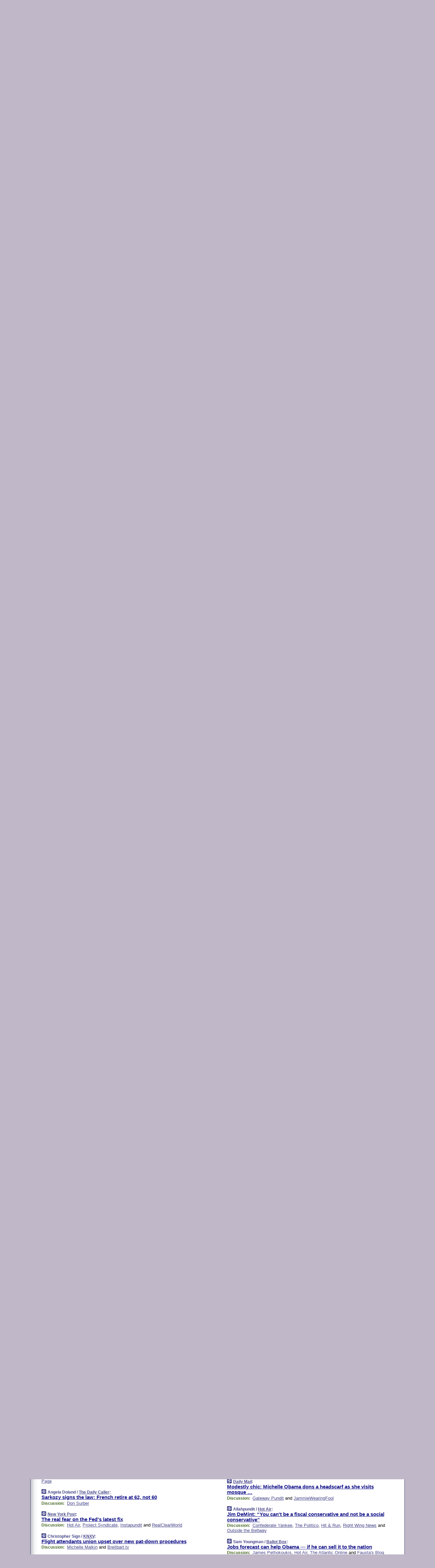

--- FILE ---
content_type: text/html
request_url: https://www.memeorandum.com/101110/p29
body_size: 46236
content:
<!DOCTYPE HTML PUBLIC "-//W3C//DTD HTML 4.01 Transitional//EN" "http://www.w3.org/TR/html4/loose.dtd">
<HTML>
<HEAD>
<TITLE>memeorandum: Watchdog wants probe of Google's &lsquo;unusually close&rsquo; ties to Obama (Sara Jerome/The Hill)</TITLE>
<META HTTP-EQUIV="Expires" CONTENT="now">
<META NAME="description" CONTENT="A continuously updated summary of the news stories that US political commentators are discussing online right now.">
<META NAME="application-name" content="memeorandum" />
<LINK REL="alternate" TYPE="application/rss+xml" TITLE="RSS" HREF="https://www.memeorandum.com/index.xml" />
<LINK REL="SHORTCUT ICON" HREF="/img/favicon.ico">
<link rel="image_src" href="https://www.memeorandum.com/m/config/politics/iicon.gif" />
<link rel="apple-touch-icon" href="https://www.memeorandum.com/m/config/politics/iicon.gif" />
<STYLE TYPE="text/css" MEDIA="all">
img.sharebutton {position:relative;bottom:-1px;cursor:pointer;cursor:hand;}
img.shareicon {min-height:16px;min-width:16px;}
.sharebox {position:absolute;z-index:50;}
.bdlight {position:relative;top:2px;left:2px;background-color:rgba(184, 182, 184, 0.4);-webkit-border-radius:7px;-moz-border-radius:7px;}
.bddark {position:relative;top:-1px;left:-1px;background-color:rgba(128, 128, 128, 0.4);-webkit-border-radius:7px;-moz-border-radius:7px;}
.shareboxcontent {position:relative;top:-1px;left:-1px;padding:6px 4px 4px;border:1px solid #3E3E74;background:#F3F3F3 none repeat;-webkit-border-radius:7px;-moz-border-radius:7px;}
table.share {width:14.5em;}
td.shareonhead {background:#3E3E74;color:white;font-weight:bold;}
.twittershare {position:relative;bottom:3px;padding-left:0.15em;}
.facebookshare {position:relative;bottom:3px;padding-left:0.15em;}
td.linkto {border-top:1px solid gray;}
table.permalinks {width:14.5em;}
td.permalinkhead {background:#3E3E74;color:white;font-weight:bold;}
td.permalink {padding:0;margin:0;}
input.permalink {font-size:0.9em;width:15.5em;}
a.share {text-decoration:underline;color:#345}
a.share:visited {color:#345;}
a.share:hover {background:#3E3E74;color:#fff;}
.rpan {position:relative !important}
#countercolspaceholder {display:none}
.spaceholdertransitions {-webkit-transition:height 0.4s ease;-moz-transition-property:height;-moz-transition-duration:0.4s;-o-transition-property:height;-o-transition-duration:0.4s}
.countercoltransitions {-webkit-transition:top 0.4s ease;-moz-transition-property:top;-moz-transition-duration:0.4s;-o-transition-property:top;-o-transition-duration:0.4s}
.notransitions {-webkit-transition-duration:0s !important;-moz-transition-duration:0s !important;-o-transition-duration:0s !important}
#newpostscounter {display:none;z-index:0;color:#3E3E74;border:solid 1px #e2e2f4;text-align:center;padding:0.5em 0;margin-top:1.6em;font-size:0.9em;font-weight:normal;background:-webkit-gradient(linear, left top, left bottom, from(#f2f2f4), to(#e2e2f4));background:-moz-linear-gradient(top, #f2f2f4, #e2e2f4);background-image:-o-linear-gradient(rgb(242,242,244),rgb(226,226,244));filter:progid:DXImageTransform.Microsoft.gradient(startColorstr='#f2f2f4', endColorstr='#e2e2f4');-webkit-border-radius:6px;-moz-border-radius:6px;border-radius:6px}
#newpostscounter:hover {border-color:#448;cursor:pointer}
#countercol {z-index:10;top:0;width:100%;background-color:white}
BODY {font-family:arial;font-size:0.80em;margin:0;padding:0}
FORM {margin:0}
A IMG {border:none;}
TD {font-family:arial;font-size:0.80em}
H1 {margin:0;font-size:2em;font-family:tahoma;font-weight:bold}
H1 A:visited {color:#118}
A:link {color:#118}
A:visited {color:#927}
A:hover {background:#118;color:#fff}
.mls A:link {color:#448;}
.mls A:visited {color:#957;}
.mls A:hover {background-color:#118;color:#fff;}
STRONG {font-weight:bolder;font-size:1.2em;line-height:1.1em}
.L1 {font-size:1.3em;font-weight:bolder}
.L2 {font-size:1.4em;font-weight:bolder}
.L3 {font-size:1.5em;font-weight:bold;line-height:1.1em;letter-spacing:-0.01em}
.L4 {font-size:1.7em;font-weight:bold;line-height:1.04em;letter-spacing:-0.02em}
.L5 {font-size:1.9em;font-weight:bold;line-height:1.02em;letter-spacing:-0.03em}
.ii {padding-top:0.2em}
.upd A.nfdl:link {color:#222;text-decoration:none;}
.upd A.nfdl:visited {color:#222;text-decoration:none;}
.upd A.nfdl:hover {background:#118;color:#fff;}
.relhed {margin-top:0.2em;margin-left:2em}
.relitems {margin:0 0 1em 3em}
.ill {float:right;padding:1em 0 0.5em 1em}
.sitems .ill {padding:0.1em 0 0 0.5em}
.hill {float:right;padding:0 0 0.5em 1em}
.sill {float:right;padding:0 0 0 0.5em}
.sponrn .ill {padding:0 0 0.5em 1em}
.item {padding-top:0.5em;padding-bottom:0.5em;clear:both}
.sitems .item {padding:0.8em 0}
.ifsp {background:#e7e7de;border:solid 2px #f0f0f8;margin:0.5em 0;padding:0.5em;position:relative;left:-0.5em}
.ifsp .item {padding:1em 0}
.ifspd {clear:both;padding-top:0.5em;color:#886;font-weight:bold;font-size:0.9em;text-align:right;text-transform:uppercase}
.heditem {padding-top:0.5em;padding-bottom:0.5em}
.hic {clear:both}
.halfcol DIV.heditem {padding-top:0.5em;padding-bottom:0.7em}
.halfcol {float:left;width:49.6%}
.clus {padding-top:0.5em;padding-bottom:0.5em}
.mlk {margin-top:0.1em}
.lnkr {margin-left:3.0em;padding-bottom:0.1em}
.lnkr A {font-weight:bolder}
.shr {margin-left:2.0em;padding:0.3em 0}
.shr A {padding:0.2em;border-color:#789;border-style:solid;border-width:1px;font-weight:bolder;font-size:0.9em}
.shr A:visited {color:#118}
.shr A:hover {background:#118;color:#fff}
A.oc {font-size:1.1em;text-decoration:none;color:#000;padding:0px 3px}
A.oc:visited {color:#000}
A.oc:hover {color:#000}
.show {border-color:#789;border-style:solid;border-width:1px;position:absolute;margin-left:-1.5em;font-weight:bold}
.drhed {color:#462;font-weight:bold;font-size:0.9em;padding-right:0.3em}
.rpan {float:left;width:38.9%;background:#fff}
.clearfloats {clear:both;width:100%;font-size:0.2em}
.nmpad {padding:1.5em 2em 0}
.mainpad {float:left;width:59%;padding-right:1.0em;background:url(/img/bakry.png)}
.padl {padding-left:2em}
.padlr {padding:0 2em}
.upd {padding-bottom:0.5em}
.upd A {font-weight:bold}
.upd A:visited {color:#118}
.upd A:hover {background-color:#118;color:#fff}
#preflink {text-align:right;padding:0.3em 3.8em}
#preflink A:visited {color:#118}
#preflink A:hover {background-color:#118;color:#fff}
#prefbox {margin:1.5em 0 0;padding-top:0.5em;padding-bottom:0.5em;border-style:solid none solid;border-width:4px;border-color:#821111;background:#f9d2d2;text-align:center}
.rtxt {padding-left:0.5em;padding-right:0.5em;padding-bottom:0.5em}
.snh A {font-weight:bolder}
.snh {padding:0.4em 0;}
.new {padding-left:2em;color:#f00;font-style:italic;font-weight:bold;font-family:arial;font-size:0.9em}
.recent {padding-left:2em;color:#b02;font-style:italic;font-weight:bold;font-family:arial;font-size:0.9em}
.ago {padding:0 0.5em 0;float:right;font-style:italic;font-size:0.9em}
.rnhdbak {letter-spacing:0.2em;text-transform:uppercase;font-family:arial;font-style:italic;font-weight:bold;color:#fff}
.rnhd1 {padding-left:0.6em}
.rnhd3 {padding-left:1em}
.rnbody {padding:0.7em 1.0em 0}
.rncont {margin-top:1.5em;max-width:1200px}
.rnbody P {margin:0.5em 0 0 0}
.nornbody {padding:0.7em 0.5em 0 0.5em}
.rnhang {text-align:right;margin-right:2.8em;padding:0.3em 1em 0.3em 1.5em;color:#fff;font-weight:bold;max-width:600px}
.aboutrn .rnhdbak {background:url(/img/green/rnhdbak.png)}
.aboutrn .rnhd1 {background:url(/img/green/rnhd1.png)}
.aboutrn .rnhd2 {background:url(/img/green/rnhd2.png)}
.aboutrn .rnhd3 {background:url(/img/green/rnhd3.png) no-repeat}
.aboutrn .rnftbak {background:url(/img/green/rnftbak.png) bottom left}
.aboutrn .rnbody {background:#d3e6d3}
.aboutrn .rnhang {background:url(/img/green/rnhang.png) bottom left}
.sponrn .rnhdbak {background:url(/img/y775/rnhdbak.png);}
.sponrn .rnhd1 {background:url(/img/y775/rnhd1.png);}
.sponrn .rnhd2 {background:url(/img/y775/rnhd2.png);}
.sponrn .rnhd3 {background:url(/img/y775/rnhd3.png) no-repeat;}
.sponrn .rnftbak {background:url(/img/y775/rnftbak.png) bottom left;}
.sponrn .rnbody {background:#e7e7de;}
.sponrn .rnhang {background:url(/img/y775/rnhang.png) bottom left;}
.featrn .rnhdbak {background:url(/img/p757/rnhdbak.png);}
.featrn .rnhd1 {background:url(/img/p757/rnhd1.png);}
.featrn .rnhd2 {background:url(/img/p757/rnhd2.png);}
.featrn .rnhd3 {background:url(/img/p757/rnhd3.png) no-repeat;}
.featrn .rnftbak {background:url(/img/p757/rnftbak.png) bottom left;}
.featrn .rnbody {background:#ece3ec;}
.featrn .rnhang {background:url(/img/p757/rnhang.png) bottom left;}
.col0rn .rnhdbak {background:url(/img/bl228/rnhdbak.png)}
.col0rn .rnhd1 {background:url(/img/bl228/rnhd1.png)}
.col0rn .rnhd2 {background:url(/img/bl228/rnhd2.png)}
.col0rn .rnhd3 {background:url(/img/bl228/rnhd3.png) no-repeat}
.col0rn .rnftbak {background:url(/img/bl228/rnftbak.png) bottom left}
.col0rn .rnbody {background:#e2e2f4}
.col0rn .rnhang {background:url(/img/bl228/rnhang.png) bottom left}
.col1rn .rnhdbak {background:url(/img/red/rnhdbak.png)}
.col1rn .rnhd1 {background:url(/img/red/rnhd1.png)}
.col1rn .rnhd2 {background:url(/img/red/rnhd2.png)}
.col1rn .rnhd3 {background:url(/img/red/rnhd3.png) no-repeat}
.col1rn .rnftbak {background:url(/img/red/rnftbak.png) bottom left}
.col1rn .rnbody {background:#f9d2d2}
.col1rn .rnhang {background:url(/img/red/rnhang.png) bottom left}
DIV.pagecont {margin:2em auto 2em auto;max-width:86em;border-style:solid;border-width:0.6em 1px;border-color:#3E3E74;background:#fff}
DIV.bcp {background:url(/img/bakry.png)}
BODY {background:#c0b8c8;}
#twitter_icon_preloader {display:none;background-image:url(/img/twitter_icon16.gif);background-repeat:no-repeat}
#facebook_icon_preloader {display:none;background-image:url(/img/facebook_icon16.gif);background-repeat:no-repeat}
CITE {font-weight:bold;font-size:0.9em;font-style:normal}
CITE {color:#448}
CITE A:link {color:#448}
CITE A:visited {color:#448}
CITE A:hover {color:#fff;background:#118}
DIV.shr A {background-color:#ddf}
A.oc:hover {background-color:#ddf}
A.oc {background-color:#ddf}
DIV.hha {background:#efebdc;padding:0.3em;border-bottom:solid 2px #c5c5c5;text-align:center;display:none}
</STYLE>
<STYLE TYPE="text/css" MEDIA="handheld">
DIV.hha {display:block}
</STYLE>
<script language="javascript">
<!--
var verticalName = 'memeorandum';
var verticalUrl =  'https://www.memeorandum.com/';
var shortenerPrefix = 'https://mrand.us/';
var twitterViaStr = '(via @memeorandum)';
var fbViaStr = '(via memeorandum.com)';
var shareIconsPath = '/img/';
var mouseOver = '';
var ignoreMouseOver = false;
var mouseOverButtonTimer;
function writeShareButton(shareBoxId) {
document.write('<img class="sharebutton" src="' + shareIconsPath + 'share.png" onclick="toggleShareBoxDisplay(\'' + shareBoxId +
'\');" onmouseover="mouseOverShareButton(\'' + shareBoxId + '\');" onmouseout="mouseOutOfShareBoxAndButton(\'' + shareBoxId + '\');"' +
' onmousedown="displayShareBox(event,\'' + shareBoxId + '\');">');
}
function mouseOverShareButton(shareBoxId) {
mouseOver = shareBoxId + 'b';
if (mouseOverButtonTimer)
clearTimeout(mouseOverButtonTimer);
mouseOverButtonTimer = setTimeout(function() { isMouseStillOnShareButton(shareBoxId); }, 1000);
}
function isMouseStillOnShareButton(shareBoxId) {
var shareBox = document.getElementById(shareBoxId);
if (mouseOver == (shareBoxId + 'b') && shareBox.style.display == 'none') {
initShareBoxIfNecessary(shareBoxId);
shareBox.style.display = 'block';
}
}
function mouseOutOfShareBoxAndButton(shareBoxId) {
mouseOver = '';
setTimeout(function() { isMouseStillOffShareBoxAndButton(shareBoxId); }, 1000);
}
function isMouseStillOffShareBoxAndButton(shareBoxId) {
if (!ignoreMouseOver && !(mouseOver == shareBoxId) && !(mouseOver == (shareBoxId + 'b')))
document.getElementById(shareBoxId).style.display = 'none';
}
function toggleShareBoxDisplay(shareBoxId) {
var shareBox = document.getElementById(shareBoxId);
if (mouseOverButtonTimer && mouseOver == (shareBoxId + 'b'))
clearTimeout(mouseOverButtonTimer);
initShareBoxIfNecessary(shareBoxId);
if (shareBox.style.display == 'block')
shareBox.style.display='none';
else
shareBox.style.display='block';
}
function displayShareBox(event,shareBoxId) {
if (detectRightClick(event)) {
initShareBoxIfNecessary(shareBoxId);
document.getElementById(shareBoxId).style.display='block';
}
}
function initShareBoxIfNecessary(shareBoxId) {
var shareBox = document.getElementById(shareBoxId);
if (!shareBox.getAttribute('init')) {
shareBox.innerHTML = getShareBoxHtml(shareBoxId);
shareBox.onmouseover = function() { mouseOver = shareBoxId; };
shareBox.onmouseout = function() { mouseOutOfShareBoxAndButton(shareBoxId); };
sharePermalink(shareBoxId);
populateShareBoxPermalinks(shareBoxId);
shareBox.setAttribute('init','true');
}
}
function sharePermalink(shareBoxId) {
var shareBox = document.getElementById(shareBoxId);
var twitterLink = document.getElementById(shareBoxId+'twl');
twitterLink.href = "https://twitter.com/intent/tweet?text=" +
encodeURIComponent(shareBox.getAttribute('head') + " " + shortenerPrefix + shareBox.getAttribute('spml'));
twitterLink.title = shareBox.getAttribute('head') + " " + shortenerPrefix + shareBox.getAttribute('spml');
var facebookLink = document.getElementById(shareBoxId+'fbl');
facebookLink.href = "https://www.facebook.com/sharer.php?u=" +
encodeURIComponent(shortenerPrefix + shareBox.getAttribute('spml')) + "&t=" + encodeURIComponent(shareBox.getAttribute('head'));
facebookLink.title = shareBox.getAttribute('head') + " " + shortenerPrefix + shareBox.getAttribute('spml');
}
function shareSource(shareBoxId) {
var shareBox = document.getElementById(shareBoxId);
var twitterLink = document.getElementById(shareBoxId+'twl');
twitterLink.href = "https://twitter.com/intent/tweet?text=" +
encodeURIComponent(shareBox.getAttribute('head') + " " + shareBox.getAttribute('url') + " " + twitterViaStr);
twitterLink.title = shareBox.getAttribute('head') + " " + shareBox.getAttribute('url') + " " + twitterViaStr;
var facebookLink = document.getElementById(shareBoxId+'fbl');
facebookLink.href = "https://www.facebook.com/sharer.php?u=" +
encodeURIComponent(shareBox.getAttribute('url')) + "&t=" + encodeURIComponent(shareBox.getAttribute('head') + " " + fbViaStr);
facebookLink.title = shareBox.getAttribute('head') +  " " + shareBox.getAttribute('url') + " " + fbViaStr;
}
function populateShareBoxPermalinks(shareBoxId) {
var pml = document.getElementById(shareBoxId).getAttribute('pml');
var pmlParts = pml.split('p');
var permalink = verticalUrl + pmlParts[0] + '/p' + pmlParts[1] + '#a' + pml;
document.getElementById(shareBoxId+'pml').value = permalink;
document.getElementById(shareBoxId+'pmll').href = permalink;
var spml = document.getElementById(shareBoxId).getAttribute('spml');
var shortPermalink = shortenerPrefix + spml;
document.getElementById(shareBoxId+'spml').value = shortPermalink;
document.getElementById(shareBoxId+'spmll').href = shortPermalink;
}
function selectTextboxContents(element) {
element.focus();
element.select();
}
function detectRightClick(event) {
return ((event.which == null && event.button == 2) // IE
|| event.which == 3) // others
}
function detectRightClickOnTextbox(event, element) {
if (detectRightClick(event)) {
ignoreMouseOver = true;
selectTextboxContents(element);
var shareBoxId = mouseOver;
setTimeout(function() { ignoreMouseOver = false; setTimeout(function() { isMouseStillOffShareBoxAndButton(shareBoxId); }, 0);}, 4000);
}
}
function getShareBoxHtml(shareBoxId) {
return '<div class="bdlight"><div class="bddark"><div class="shareboxcontent">' +
'<table class="share"><tr><td colspan="2" align="center" class="shareonhead">Share On:</td></tr>' +
'<tr><td><img class="shareicon" src="' + shareIconsPath + 'twitter_icon16.gif"/><span class="twittershare"><a id="' + shareBoxId + 'twl" class="share" target="_blank">Twitter</a></span></td>' +
'<td><img class="shareicon" src="' + shareIconsPath + 'facebook_icon16.gif"/><span class="facebookshare"><a id="' + shareBoxId + 'fbl" class="share" target="_blank">Facebook</a></span></td></tr>' +
'<tr><td colspan="2" class="linkto">Link to:' +
'<input type="radio" id="' + shareBoxId + 'ltp" name="' + shareBoxId + 'slt" value="permalink" onclick="sharePermalink(\'' + shareBoxId + '\')" checked/><label for="' + shareBoxId + 'ltp">' + verticalName + '</label>' +
'<input type="radio" id="' + shareBoxId + 'lts" name="' + shareBoxId + 'slt" value="sourcelink" onclick="shareSource(\'' + shareBoxId + '\')" /><label for="' + shareBoxId + 'lts">Source</label></td></tr><tr></table>' +
'<table class="permalinks"><tr><td colspan="2" align="center" class="permalinkhead">Permalink:</td></tr>' +
'<tr><td><a id="' + shareBoxId + 'pmll" class="share" target="_blank">Full</a></td><td align="right" class="permalink"><input id="' + shareBoxId + 'pml" type="text" class="permalink" readonly title="Ctrl+c to copy" onclick="selectTextboxContents(this);" onmousedown="detectRightClickOnTextbox(event, this);"></td></tr>' +
'<tr><td><a id="' + shareBoxId + 'spmll" class="share" target="_blank">Short</a></td><td align="right" class="permalink"><input id="' + shareBoxId + 'spml" type="text" class="permalink" readonly title="Ctrl+c to copy" onclick="selectTextboxContents(this);" onmousedown="detectRightClickOnTextbox(event, this);"></td></tr></table>' +
'</div></div></div>';
}
function preloadImage(id) {
var a=document.createElement("div");
a.id=id;
document.body.appendChild(a)
}
function preloadShareImages(){
preloadImage('twitter_icon_preloader');
preloadImage('facebook_icon_preloader');
}
-->
</script>
<script>
var NTptpssd = 40*1000;
var NTpsl = 3*60*1000;
var NTppds = 30*1000;
var NTrtdpsa = 15*60*1000;
var NTpssr = 40*1000;
var NTvn = document.title;
function NTgxhro() {
if (window.XMLHttpRequest) {
return new XMLHttpRequest();
} else if(window.ActiveXObject) {
return new ActiveXObject("Microsoft.XMLHTTP");
}
}
var NTlft;
var NTnpc = 0;
var NTnpcial = false;
var NTnpcs = false;
var NTpsst;
var NTdps = false;
var NTnpcr = NTgxhro();
var NTnpcrt;
var NTnpcrti =  10*1000;
function NTsnpcps() {
NTpsst = (new Date()).getTime();
NTfnpc();
}
function NTfnpc() {
NTnpcr.open("GET","/feedsmanager/ps?t=" + baseFeedTime, true);
NTnpcr.onreadystatechange = NThnpcrsc;
NTnpcr.send(null);
NTnpcrt = setTimeout(NTnpcrt_, NTnpcrti);
}
function NThnpcrsc() {
if (NTnpcr.readyState == 4) {
clearTimeout(NTnpcrt);
if (NTnpcr.status == 200) {
try {
var NTr = eval("(" + NTnpcr.responseText + ")");
if (!NTr.error && NTr.time > NTlft) {
NTlft = NTr.time;
if (NTr.at_least) {
if (NTr.count == 0 && NTnpc == 0) {
NTdps = false;
NTsnnpcf(true);
} else {
NTnpc = NTr.count > NTnpc? NTr.count : NTnpc;
NTnpcial = true;
NTunpc();
return;
}
} else {
NTnpc = NTr.count;
NTunpc();
NTdps = false;
NTsnnpcf(true);
}
} else {
NTsnnpcf(false);
}
} catch (e) {
NTsnnpcf(false);
}
} else {
NTsnnpcf(false);
}
}
}
function NTsnnpcf(NTfnps) {
var now = new Date();
if (now.getTime() - NTlft > NTrtdpsa && !NTdps)
NTdps = true;
if (NTfnps
|| NTdps
|| (now.getTime() + NTppds - NTpsst) > NTpsl)
setTimeout(NTsnpcps, NTnpssi());
else
setTimeout(NTfnpc, NTppds);
}
function NTnpssi() {
var now = new Date();
var NTnpt = (now.getMinutes() % 5)*60000 + now.getSeconds()*1000 + now.getMilliseconds();
var rand = Math.floor(Math.random()*NTpssr);
var NTtl = (NTnpt < NTptpssd ? NTptpssd : 300000 + NTptpssd) - NTnpt + rand;
return NTtl;
}
function NTunpc() {
document.getElementById('newpostscounter').innerHTML =
NTnpc + (NTnpcial? '+':'') + ' new item' + (NTnpc > 1 || NTnpcial ? 's' : '');
if (!NTnpcs && NTnpc > 0) {
var col = document.getElementById('countercol');
var ticker = document.getElementById('newpostscounter');
var holder = document.getElementById('countercolspaceholder');
var spacer = document.getElementById('counterspacer');
if (navigator.appName == 'Microsoft Internet Explorer')
ticker.style.display = 'block';
else {
col.style.position = 'absolute';
ticker.style.display = 'block';
holder.style.display = 'block';
if (spacer)
spacer.style.display = 'block';
holder.style.height=(col.offsetHeight - ticker.offsetHeight - ticker.offsetTop) + 'px';
function NTfcd () {
holder.style.display = 'none';
col.className = 'notransitions';
col.style.top = '0';
col.style.position = 'relative';
}
col.addEventListener('transitionend',NTfcd,false);
col.addEventListener('oTransitionEnd',NTfcd,false);
col.addEventListener('webkitTransitionEnd', NTfcd, false);
setTimeout(function() {
holder.className='spaceholdertransitions';
col.className='countercoltransitions';
col.style.top=(ticker.offsetHeight + ticker.offsetTop + (spacer? spacer.offsetHeight : 0)) +'px';
holder.style.height=(col.offsetHeight + (spacer? spacer.offsetHeight : 0)) +'px';
},1000);
}
NTnpcs = true;
}
if (NTnpc > 0)
document.title = '(' + NTnpc + (NTnpcial? '+':'') + ') ' + NTvn;
}
function NTnpcrt_() {
if (NTnpcr.readyState != 0) {
NTnpcr.onreadystatechange = null;
NTnpcr.abort();
NTsnnpcf(false);
}
}
function NTinpcp() {
NTlft = baseFeedTime;
var now = new Date();
if (now.getTime() - NTlft > NTrtdpsa)
NTdps = true;
var NTnpt = (now.getMinutes() % 5)*60000 + now.getSeconds()*1000 + now.getMilliseconds();
var NTbfd = new Date(baseFeedTime);
var NTnp;
if (now.getTime() - NTnpt == baseFeedTime - NTbfd.getSeconds()*1000 - NTbfd.getMilliseconds()) {
NTnp = 300000 + NTptpssd - NTnpt + Math.floor(Math.random()*NTpssr);
setTimeout(NTsnpcps, NTnp);
} else if (NTnpt < NTptpssd || NTnpt > NTptpssd + NTpsl) {
NTnp = NTnpssi();
setTimeout(NTsnpcps, NTnp);
} else {
NTpsst = now.getTime() - NTnpt + NTptpssd;
NTnp = Math.floor(Math.random()*NTpssr);
setTimeout(NTfnpc, NTnp);
}
}
function NTiD3fpor() {
var pattern = /https?:\/\/(www\.)?techmeme\.com($|\/$|\/#|\/river)/i;
return pattern.test(location.href);
}
function NTiD3t() {
if (NTiD3fpor())
NTit();
}
function NTit() {
setTimeout(function() {
NTinpcp();
}, 0);
}
</script>
<SCRIPT TYPE="text/javascript">
<!--
var pgrdad='November 10, 2010, 2:10 PM';
var e;
var nh=0;
var ncl=0;
var ctsidi=0;
var nwcbe;
var sdcbe;
var sccbe;
var fsne;
var ckd='';
function createCookie(name,value) {
document.cookie = name+"="+value+"; expires=Tue, 19 Jan 2038 03:14:07 GMT; path=/"+ckd;
}
function readCookie(name) {
var nameEQ = name + "=";
var ca = document.cookie.split(';');
for(var i=0;i < ca.length;i++) {
var c = ca[i];
while (c.charAt(0)==' ') c = c.substring(1,c.length);
if (c.indexOf(nameEQ) == 0) return c.substring(nameEQ.length,c.length);
}
return null;
}
function eraseCookie(name) {
document.cookie = name+"=; expires=Thu, 01-Jan-70 00:00:01 GMT; path=/"+ckd;
}
function xnwcb() { rnwcb(); svprefs(); }
function xsdcb() { rsdcb(); svprefs(); }
function xsccb() { rsccb(); svprefs(); }
function xfsn() { rfsn(); svprefs(); }
function rdprefs() {
var cookie_val = readCookie('myprefs');
nwcbe.checked = false;
sdcbe.checked = false;
sccbe.checked = false;
fsne.selectedIndex=2;
if (cookie_val) {
var va = cookie_val.split('+');
for(var i=0;i < va.length;i++) {
var val = va[i];
if (val == 'new_window') {
nwcbe.checked = true;
} else if (val == 'show_disc') {
sdcbe.checked = true;
} else if (val == 'show_cite') {
sccbe.checked = true;
} else if (val.indexOf('font_size') == 0) {
fsne.selectedIndex=parseInt(val.charAt(9));
}
}
}
}
function vfprefs() {
var cookie_val = readCookie('myprefs');
var ckdise = document.getElementById('ckdis');
if (cookie_val) { ckdise.style.display = 'none'; } else { ckdise.style.display = 'block'; }
}
function svprefs() {
var cookie_val = '';
if (nwcbe.checked) {
cookie_val += 'new_window';
}
if (sdcbe.checked) {
if (cookie_val) { cookie_val += '+'; }
cookie_val += 'show_disc';
}
if (sccbe.checked) {
if (cookie_val) { cookie_val += '+'; }
cookie_val += 'show_cite';
}
if (fsne.selectedIndex!=2) {
if (cookie_val) { cookie_val += '+'; }
cookie_val += 'font_size'+fsne.selectedIndex;
}
if (cookie_val == '') {
eraseCookie('myprefs');
} else {
createCookie('myprefs', cookie_val);
vfprefs();
}
}
function rnwcb() {
var where;
if (nwcbe.checked)
where = "_blank";
else
where = "_self";
var jump_prefix = location.href.substring(0, location.href.length - location.hash.length) + '#';
for (var i=0; i<=(document.links.length-1); i++) {
var href = document.links[i].href;
if ((href.indexOf("javascript:") != 0) && (href.indexOf(jump_prefix) != 0) && (!(/^https?:\/\/([a-z]+\.)?memeorandum\.com\//.test(href)) || /^https?:\/\/([a-z]+\.)?memeorandum\.com\/(i?gotos?|r|r2)/.test(href))) {
document.links[i].target = where;
}
}
}
function td(id) {
var e = document.getElementById(id);
if (e.style.display == 'none') {
e.style.display = 'block';
} else {
e.style.display = 'none';
}
}
function ickd() {
var dd = document.domain;
if (dd) {
var da = dd.split('.');
var rd=da[da.length-2]+'.'+da[da.length-1];
ckd='; domain=.'+rd;
}
}
function uab() {
var dr=document.referrer;
if ( dr && (
(dr.search(/\bstumbleupon\.com\//) != -1) || (
(dr.search(/\b(memeorandum|memorandum|memeorandom)\b/) == -1) &&
( ((dr.search(/[.\/]google\./) != -1) && (dr.search(/\bq=/) != -1)) ||
((dr.search(/\bsearch\.[a-z]+\./) != -1) && (dr.search(/\b(p|q|as_q)=/) != -1))
)
)
)
) {
td('addbox');
}
}
function init_all() {
cmplu();
td('preflink');
nwcbe = document.getElementById('nwcb');
sdcbe = document.getElementById('sdcb');
sccbe = document.getElementById('sccb');
fsne = document.getElementById('fsn');
eraseCookie('prefs');
ickd();
rdprefs();
rfsn();
rsdcb();
rsccb();
rnwcb();
hhash();
if (!document.styleSheets) {
document.getElementById('fscont').style.display = 'none';
}
uab();
TiLTT();
setTimeout("TeD()", TwTSE);
preloadShareImages();
}
var TdTD = 400;
var TnTB = 700;
var TwTSE = 200;
var TnOE = 3;
var TwTBE = 0;
var TwTCD = 150;
var TsTS = '/do/lc';
var TeTD = Number.MAX_VALUE;
var TgETD = false;
var TdE = new Array();
var TE = function() {
this.Tx = false;
this.Ts = 0;
this.Td = 0;
this.toString = function() {
return this.Ts + " " + this.Td;
}
}
TE.Tc = function (a,b) {
return a.Td - b.Td
}
var TcE_ = null;
function TgXMLHR() {
var Tx = false;
if (window.XMLHttpRequest) {
Tx = new XMLHttpRequest();
} else {
try
{
Tx = new ActiveXObject("Msxml2.XMLHTTP");
}
catch (ev)
{
try
{
Tx = new ActiveXObject("Microsoft.XMLHTTP");
}
catch (ev)
{
Tx = false;
}
}
}
return Tx;
}
function TeD() {
TcE_ = new TE();
TcE_.Tx = TgXMLHR();
if (TcE_.Tx) {
TcE_.Tx.open('POST', TsTS+'?tm=true', true);
TcE_.Tx.setRequestHeader("Content-type", "application/x-www-form-urlencoded");
TcE_.Tx.onreadystatechange = TeC;
TcE_.Ts = new Date().getTime();
TcE_.Tx.send(null);
}
}
function TeC() {
if (TcE_.Tx.readyState == 4 && TcE_.Tx.status == 200) {
TcE_.Td = new Date().getTime() -  TcE_.Ts;
TdE.push(TcE_);
if (TdE.length < TnOE)
setTimeout("TeD()", TwTBE);
else
TcED();
}
}
function TcED() {
TdE.sort(TE.Tc);
TeTD = TdE[Math.floor(TnOE/2)].Td + TwTCD;
TgETD= true;
}
function Tt(link) {
if (isSafari() && TgETD && TeTD <= TdTD)
{
var TtD = TeTD;
var Tx = TgXMLHR();
if (Tx) {
Tx.open('POST', TsTS+'?tm=false&href='+encodeURIComponent(link.href)+'&data='+TtD_(TtD),false);
Tx.setRequestHeader("Content-type", "application/x-www-form-urlencoded");
Tx.send(null);
}
}
else if (!(TgETD && (TeTD >= TnTB)))
{
var TtD;
if (!TgETD || (TgETD && (TeTD > TdTD)))
TtD = TdTD;
else
TtD = TeTD;
var Tx = TgXMLHR();
if (Tx) {
Tx.open('POST', TsTS+'?tm=false&href='+encodeURIComponent(link.href)+'&data='+TtD_(TtD),true);
Tx.setRequestHeader("Content-type", "application/x-www-form-urlencoded");
Tx.send(null);
var TcT = new Date();
TeT = TcT.getTime() + TtD;
while (TcT.getTime() < TeT)
TcT = new Date();
if (Tx.readyState != 4)
Tx.abort();
}
}
}
function isSafari() {
return ((navigator.appCodeName + navigator.appName + navigator.appVersion).search(/safari/i) != -1);
}
function TtD_(TtD) {
var data =
pgrdad + " " +
TdTD + " " +
TnTB + " " +
TwTSE + " " +
TnOE + " " +
TwTBE + " " +
TwTCD + " " +
TeTD + " " +
TgETD + " " +
"(" + TdE + ") " +
isSafari() + " " +
TtD;
return data;
}
function TiLTT() {
var jump_prefix = location.href.substring(0, location.href.length - location.hash.length) + '#';
for (var i=0; i<=(document.links.length-1); i++) {
var href = document.links[i].href;
if ((href.indexOf("javascript:") != 0) && (href.indexOf(jump_prefix) != 0))
document.links[i].onclick = function(){Tt(this)};
}
}
function cmplu() {
var a=location.hash;
if (!a) {
var lh=location.href;
lh = lh.replace(/\?.*$/, '');
if (lh.search(/\/[0-9][0-9][0-9][0-9][0-9][0-9]\/p[0-9]*$/) != -1) {
var pa = lh.split('/');
var di = pa.length - 2;
var na = lh + '#a' + pa[di] + pa[di+1];
window.location.replace(na);
}
}
}
function hhash() {
var a=location.hash;
if (a) {
var i=a.substring(2,a.length);
var je = document.getElementById(i);
je.scrollIntoView();
h(i);
}
}
function clh(id) {
ncl++;
if (ncl == nh) {
e.style.backgroundColor = 'transparent';
}
}
function h(id) {
if (e != null) {
e.style.backgroundColor = 'transparent';
}
e = document.getElementById(id);
e.style.backgroundColor = '#ff8';
nh++;
setTimeout('clh()',1500);
}
var nxbe;
var pxbe;
function bnxbe() {
if (nxbe) {
nxbe.style.display = 'block';
pxbe = nxbe;
}
}
function cnxbe() { nxbe = null; }
function nnid(id) {
if (pxbe && (!id || (pxbe != document.getElementById(id)))) { pxbe.style.display = 'none'; }
}
function dlbid(id) {
nxbe = document.getElementById(id);
if (nxbe) {
if (pxbe && (pxbe != nxbe)) { pxbe.style.display = 'none'; }
setTimeout('bnxbe()',50);
}
}
function tgd(idp, p, ii) {
var setd, setp;
if (p) { setp = 'block'; setd = 'none'; }
else { setp = 'none'; setd = 'block'; }
var i, ei;
if (ii) {
i=ii; ei=ii;
} else {
i=1; ei=-1;
document.getElementById(idp+'dxr').style.display = setd;
document.getElementById(idp+'pxr').style.display = setp;
}
while (true) {
var pe = document.getElementById(idp+'p'+i);
if (pe == null) { return; }
var de = document.getElementById(idp+'d'+i);
pe.style.display = setp;
de.style.display = setd;
document.getElementById(idp+'dx'+i).style.display = 'none';
if (i == ei) {
if (!p) { ffbug(idp,p,i); }
return;
}
i++;
}
}
function ffbug(idp,p,i) {
while (true) {
i++;
var pxe=document.getElementById(idp+'px'+i);
if (pxe) {
var d=pxe.style.display;
if (d == 'block') {
pxe.style.display = 'none';
pxe.style.display = 'block';
}
} else {
return;
}
}
}
function rsdcb() {
var j=0;
var setd, setp;
if (sdcbe.checked) { setp = 'block'; setd = 'none'; }
else { setp = 'none'; setd = 'block'; }
while (j < 100) {
var dxre = document.getElementById(j+'dxr');
if (dxre) {
dxre.style.display = setd;
document.getElementById(j+'pxr').style.display = 'none';
}
var i=1;
var pe = document.getElementById(j+'p'+i);
while (pe != null) {
pe.style.display = setp;
document.getElementById(j+'px'+i).style.display = setd;
document.getElementById(j+'d'+i).style.display = setd;
i++;
pe = document.getElementById(j+'p'+i);
}
j++;
}
}
function rsccb() {
var i=0;
var setval;
if (sccbe.checked) { setval = 'block'; } else { setval = 'none'; }
while (true) {
var te = document.getElementById('cts'+i);
if (te == null) { return; }
te.style.display = setval;
i++;
}
}
function rfsn() {
if (document.styleSheets) {
var ss = document.styleSheets[0];
var fs=1.2-0.2*fsne.selectedIndex;
if(ss.addRule) {
ss.addRule("body","font-size:"+fs+"em");
ss.addRule("td","font-size:"+fs+"em");
} else {
ss.insertRule("body,td{font-size:"+fs+"em}",ss.cssRules.length);
}
}
}
function cts(url, pp) {
var re = /#/g;
url = url.replace(re, '%23');
url = url.replace(/&/g, '%26');
var search_urls = [
'http://blogs.icerocket.com/search?q=' + url,
'http://blogsearch.google.com/blogsearch?q=' + url,
'http://www.ask.com/blogsearch?q=' + url
];
var search_site_names = [
'IceRocket',
'Google',
'Ask'
];
document.write('<DIV CLASS="mlk" ID="cts' + ctsidi + '" STYLE="display: none;"><SPAN CLASS="drhed">Link Search:</SPAN> ');
ctsidi++;
for (var i=0; i<search_urls.length; i++) {
var next_search_url = search_urls[i];
if (pp) {
next_search_url = next_search_url.replace(/%23/g, '%2523');
next_search_url = next_search_url.replace(/&/g, '%26');
next_search_url = next_search_url.replace(/\?/g, '%3F');
next_search_url = pp + next_search_url;
}
if (i>0) { document.write(', '); }
if (i == search_urls.length-1)  { document.write('and '); }
document.write('<A HREF="' + next_search_url + '">' + search_site_names[i] + '</A>');
}
document.write("</DIV>\n");
}
function smn() {
document.getElementById('more_new').style.display='block';
document.getElementById('show_more_new').style.display='none';
}
function hmn() {
document.getElementById('more_new').style.display='none';
document.getElementById('show_more_new').style.display='block';
}
// -->
</SCRIPT>
</HEAD>
<BODY ONLOAD="init_all();">
<DIV CLASS="hha">
Check out <B><A HREF="https://www.memeorandum.com/mini">Mini-memeorandum</A></B> for simple mobiles or
<B><A HREF="https://www.memeorandum.com/m">memeorandum Mobile</A></B> for modern smartphones.
</DIV>
<DIV CLASS="pagecont">
<DIV CLASS="bcp">
<DIV STYLE="float:right;">
<DIV CLASS="col0rn">
<DIV CLASS="rnhang">
2:10 PM ET, November 10, 2010
</DIV>
<DIV ID="preflink" STYLE="display:none">
<A HREF="javascript: td('aboutbox')">About</A> &nbsp;|&nbsp;
<A HREF="javascript: td('prefbox')">Preferences</A>
</DIV>
</DIV>
</DIV>
<DIV CLASS="nmpad">
<DIV ID="addbox" STYLE="display:none; float:right; margin:1em 3em 0 0; padding: 1em; background:#ffc; border: solid 1px #884;">
Add <B>memeorandum</B> to:
<A HREF="https://add.my.yahoo.com/rss?url=http://www.memeorandum.com/index.xml">My Yahoo!</A>
or
<A HREF="https://fusion.google.com/add?feedurl=http://www.memeorandum.com/index.xml">Google</A>
</DIV>
<H1>
<A HREF="https://www.memeorandum.com/" STYLE="background:transparent;"><IMG SRC="/img/memeorandum.gif" ALT="memeorandum"/></A>
</H1>
</DIV>
<DIV ID="prefbox" STYLE="display: none">
<FORM STYLE="margin:0">
<B>Preferences:</B> &nbsp;
<INPUT TYPE=checkbox ID="nwcb" ONCLICK="xnwcb();"><SPAN ONCLICK="nwcbe.checked=!nwcbe.checked;xnwcb();">Open Links in New Window</SPAN> &nbsp;
<INPUT TYPE=checkbox ID="sdcb" ONCLICK="xsdcb();"><SPAN ONCLICK="sdcbe.checked=!sdcbe.checked;xsdcb();">Show Discussion Excerpts</SPAN> &nbsp;
<INPUT TYPE=checkbox ID="sccb" ONCLICK="xsccb();"><SPAN ONCLICK="sccbe.checked=!sccbe.checked;xsccb();">Show Link Search</SPAN> &nbsp;
<SPAN ID="fscont">
&nbsp; Font Size:
<SELECT ID="fsn" ONCHANGE="xfsn();">
<OPTION>Very big</OPTION>
<OPTION>Big</OPTION>
<OPTION>Normal</OPTION>
<OPTION>Small</OPTION>
</SELECT>
&nbsp; &nbsp; </SPAN>
<INPUT TYPE=button VALUE="Done" ONCLICK="return td('prefbox');">
</FORM>
<DIV ID="ckdis" STYLE="display: none; padding-top: 0.5em;"><B>Note:</B> Because cookies are disabled, reloading this page will clear your settings.  Refer to <A HREF="https://www.google.com/cookies.html">this page</A> to reenable cookies.</DIV>
</DIV>

<DIV CLASS="mainpad">
<DIV CLASS="padl">
<DIV CLASS="col0rn">
<DIV CLASS="rncont">
<DIV CLASS="rnhdbak">
<SPAN CLASS="rnhd1">&nbsp;</SPAN><SPAN CLASS="rnhd2">Top Items:</SPAN><SPAN CLASS="rnhd3">&nbsp;</SPAN>
</DIV>
</DIV>
</DIV>
<DIV CLASS="nornbody">
<DIV CLASS="clus">
<A NAME="a101110p87"></A>
<A NAME="a101110p88"></A>
<A NAME="a101110p67"></A>
<DIV CLASS="item" ID="101110p87" ONMOUSEOVER="nnid('0dx1')">
<A HREF="http://www.nytimes.com/2010/11/11/us/politics/11fiscal.html?partner=rss&emc=rss"><IMG CLASS="ill" SRC="/101110/i87.jpg"></A>
<NOSCRIPT>
<A HREF="http://www.memeorandum.com/101110/p87#a101110p87" TITLE="Permalink"><IMG SRC="/img/pml.png"></A>
</NOSCRIPT>
<script language="javascript"><!--
writeShareButton('s1');
--></script>
<CITE>Jackie Calmes / <A HREF="http://www.nytimes.com/pages/politics/">New York Times</A>:</CITE>
<span id="s1" pml="101110p87" spml="AHGM" bitly="cBxEbs" url="http://www.nytimes.com/2010/11/11/us/politics/11fiscal.html?partner=rss&emc=rss" head="Panel Weighs Deep Cuts in Tax Breaks and Spending (Jackie Calmes / New York Times)" class="sharebox" style="display:none;"></span>
<DIV CLASS="ii"><STRONG CLASS="L3"><A HREF="http://www.nytimes.com/2010/11/11/us/politics/11fiscal.html?partner=rss&emc=rss">Panel Weighs Deep Cuts in Tax Breaks and Spending</A></STRONG>&nbsp; &mdash;&nbsp; WASHINGTON &mdash; A draft proposal to be released Wednesday by the chairmen of President Obama's bipartisan commission on reducing the federal debt calls for deep cuts in domestic and military spending starting in 2012, and an overhaul of the tax code to raise revenue.</DIV>
<SCRIPT LANGUAGE="JavaScript"><!--
cts('http://www.nytimes.com/2010/11/11/us/politics/11fiscal.html');
--></SCRIPT>
<DIV ID="0d1"><DIV CLASS="mlk" ONMOUSEOVER="dlbid('0dx1')" ONMOUSEOUT="cnxbe()">
<DIV ID="0dx1" CLASS="show" STYLE="display:none;"><A CLASS="oc" HREF="javascript:tgd('0',true,1)">+</A></DIV>
<SPAN CLASS="drhed">Discussion:</SPAN>
<SPAN CLASS="mls"><A HREF="http://www.calculatedriskblog.com/2010/11/deficit-commission-draft-proposal.html">Calculated Risk</A></SPAN>
</DIV></DIV>
<DIV ID="0p1" STYLE="display: none;"><DIV CLASS="mlk">
<DIV ID="0px1" CLASS="show"><A CLASS="oc" HREF="javascript:tgd('0',false,1)">&ndash;</A></DIV>
<SPAN CLASS="drhed">Discussion:</SPAN>
<DIV CLASS="lnkr"><CITE><A HREF="http://www.calculatedriskblog.com/">Calculated Risk</A>:</CITE> &nbsp; <A HREF="http://www.calculatedriskblog.com/2010/11/deficit-commission-draft-proposal.html">Deficit Commission Draft Proposal</A></DIV><DIV CLASS="shr" ID="0dxr" STYLE="display:block;"><A HREF="javascript:tgd('0',true)">&raquo; All Related Discussion</A></DIV><DIV CLASS="shr" ID="0pxr" STYLE="display:none;"><A HREF="javascript:tgd('0',false)">&laquo; Hide All Related Discussion</A></DIV></DIV>
</DIV>
</DIV>
<DIV CLASS="relhed"><SPAN CLASS="drhed">RELATED:</SPAN></DIV><DIV CLASS="relitems">
<A NAME="a101110p10"></A>
<DIV CLASS="item" ID="101110p88" ONMOUSEOVER="nnid('0dx2')">
<A HREF="http://www.bloomberg.com/news/2010-11-10/deficit-reduction-panel-s-plan-would-seek-to-cut-social-security-medicare.html"><IMG CLASS="ill" SRC="/101110/i88.jpg"></A>
<NOSCRIPT>
<A HREF="http://www.memeorandum.com/101110/p88#a101110p88" TITLE="Permalink"><IMG SRC="/img/pml.png"></A>
</NOSCRIPT>
<script language="javascript"><!--
writeShareButton('s2');
--></script>
<CITE><A HREF="http://www.bloomberg.com/news/index.html">Bloomberg</A>:</CITE>
<span id="s2" pml="101110p88" spml="AHGN" bitly="9PbdtO" url="http://www.bloomberg.com/news/2010-11-10/deficit-reduction-panel-s-plan-would-seek-to-cut-social-security-medicare.html" head="U.S. Debt Proposal Would Cut Social Security, Medicare (Bloomberg)" class="sharebox" style="display:none;"></span>
<DIV CLASS="ii"><STRONG CLASS="L1"><A HREF="http://www.bloomberg.com/news/2010-11-10/deficit-reduction-panel-s-plan-would-seek-to-cut-social-security-medicare.html">U.S. Debt Proposal Would Cut Social Security, Medicare</A></STRONG>&nbsp; &mdash;&nbsp; The co-chairmen of President Barack Obama's debt-reduction commission will propose cuts to Social Security and Medicare, as well as reductions in income tax rates in exchange for curbing tax breaks, according to a Republican aide who attended the meeting.</DIV>
<SCRIPT LANGUAGE="JavaScript"><!--
cts('http://www.bloomberg.com/news/2010-11-10/deficit-reduction-panel-s-plan-would-seek-to-cut-social-security-medicare.html');
--></SCRIPT>
<DIV ID="0d2"><DIV CLASS="mlk" ONMOUSEOVER="dlbid('0dx2')" ONMOUSEOUT="cnxbe()">
<DIV ID="0dx2" CLASS="show" STYLE="display:none;"><A CLASS="oc" HREF="javascript:tgd('0',true,2)">+</A></DIV>
<SPAN CLASS="drhed">Discussion:</SPAN>
<SPAN CLASS="mls"><A HREF="http://fdlaction.firedoglake.com/2010/11/10/catfood-commission-presser-livestreaming-at-1pm-et/">Firedoglake</A>, <A HREF="http://www.washingtonmonthly.com/archives/individual/2010_11/026571.php">Washington Monthly</A>, <A HREF="http://www.huffingtonpost.com/2010/11/10/debt-commission-report_1_n_781606.html">The Huffington Post</A> and <A HREF="http://delong.typepad.com/sdj/2010/11/yes-the-entitlement-commission-was-an-unforced-error-by-the-obama-administration.html">Grasping Reality &hellip;</A></SPAN>
</DIV></DIV>
<DIV ID="0p2" STYLE="display: none;"><DIV CLASS="mlk">
<DIV ID="0px2" CLASS="show"><A CLASS="oc" HREF="javascript:tgd('0',false,2)">&ndash;</A></DIV>
<SPAN CLASS="drhed">Discussion:</SPAN>
<DIV CLASS="lnkr"><CITE>Jane Hamsher / <A HREF="http://firedoglake.com/">Firedoglake</A>:</CITE> &nbsp; <A HREF="http://fdlaction.firedoglake.com/2010/11/10/catfood-commission-presser-livestreaming-at-1pm-et/">Catfood Commission Presser Livestream at 1pm ET; Cuts to Social &hellip; </A></DIV><DIV CLASS="lnkr"><CITE>Steve Benen / <A HREF="http://www.washingtonmonthly.com/">Washington Monthly</A>:</CITE> &nbsp; <A HREF="http://www.washingtonmonthly.com/archives/individual/2010_11/026571.php">FISCAL COMMISSION WRAPS UP WORK EARLY.... The White House's &hellip; </A></DIV><DIV CLASS="lnkr"><CITE><A HREF="http://www.huffingtonpost.com/">The Huffington Post</A>:</CITE> &nbsp; <A HREF="http://www.huffingtonpost.com/2010/11/10/debt-commission-report_1_n_781606.html">Debt Commission To Recommend Raising Retirement Age And Cutting &hellip; </A></DIV><DIV CLASS="lnkr"><CITE>Brad DeLong / <A HREF="http://delong.typepad.com/sdj/">Grasping Reality with Both Hands</A>:</CITE> &nbsp; <A HREF="http://delong.typepad.com/sdj/2010/11/yes-the-entitlement-commission-was-an-unforced-error-by-the-obama-administration.html">Yes, the Entitlement Commission Was an Unforced Error by the Obama Administration</A></DIV></DIV>
</DIV>
</DIV>
<DIV CLASS="hic heditem" ID="101110p67" ONMOUSEOVER="nnid('0dx3')">
<A HREF="http://tpmdc.talkingpointsmemo.com/2010/11/poll-voters-would-rather-tax-the-wealthy-than-cut-social-security.php"><IMG CLASS="hill" SRC="/101110/i67.jpg"></A>
<NOSCRIPT>
<A HREF="http://www.memeorandum.com/101110/p67#a101110p67" TITLE="Permalink"><IMG SRC="/img/pml.png"></A>
</NOSCRIPT>
<script language="javascript"><!--
writeShareButton('s3');
--></script>
<CITE>Evan McMorris-Santoro / <A HREF="http://tpmdc.talkingpointsmemo.com/">TPMDC</A>:</CITE>
<span id="s3" pml="101110p67" spml="AHG3" bitly="9yl12B" url="http://tpmdc.talkingpointsmemo.com/2010/11/poll-voters-would-rather-tax-the-wealthy-than-cut-social-security.php" head="Poll: Voters Would Rather Tax The Wealthy Than Cut Social Security (Evan McMorris-Santoro / TPMDC)" class="sharebox" style="display:none;"></span>
<BR>
<STRONG><A HREF="http://tpmdc.talkingpointsmemo.com/2010/11/poll-voters-would-rather-tax-the-wealthy-than-cut-social-security.php">Poll: Voters Would Rather Tax The Wealthy Than Cut Social Security</A></STRONG>
<SCRIPT LANGUAGE="JavaScript"><!--
cts('http://tpmdc.talkingpointsmemo.com/2010/11/poll-voters-would-rather-tax-the-wealthy-than-cut-social-security.php');
--></SCRIPT>
<DIV ID="0d3"><DIV CLASS="mlk" ONMOUSEOVER="dlbid('0dx3')" ONMOUSEOUT="cnxbe()">
<DIV ID="0dx3" CLASS="show" STYLE="display:none;"><A CLASS="oc" HREF="javascript:tgd('0',true,3)">+</A></DIV>
<SPAN CLASS="drhed">Discussion:</SPAN>
<SPAN CLASS="mls"><A HREF="https://www.dailykos.com/storyonly/2010/11/10/919375/-PPP:-Majority-of-voters-says-tax-the-wealthy-instead-of-cutting-Social-Security">Daily Kos</A> and <A HREF="http://www.boomantribune.com/story/2010/11/10/104717/77">Booman Tribune</A></SPAN>
</DIV></DIV>
<DIV ID="0p3" STYLE="display: none;"><DIV CLASS="mlk">
<DIV ID="0px3" CLASS="show"><A CLASS="oc" HREF="javascript:tgd('0',false,3)">&ndash;</A></DIV>
<SPAN CLASS="drhed">Discussion:</SPAN>
<DIV CLASS="lnkr"><CITE>Joan McCarter / <A HREF="https://www.dailykos.com/">Daily Kos</A>:</CITE> &nbsp; <A HREF="https://www.dailykos.com/storyonly/2010/11/10/919375/-PPP:-Majority-of-voters-says-tax-the-wealthy-instead-of-cutting-Social-Security">PPP: Majority of voters says tax the wealthy instead of cutting Social Security</A></DIV><DIV CLASS="lnkr"><CITE>BooMan / <A HREF="http://www.boomantribune.com/">Booman Tribune</A>:</CITE> &nbsp; <A HREF="http://www.boomantribune.com/story/2010/11/10/104717/77">The Country Has Gone Crazy</A></DIV></DIV>
</DIV>
</DIV>
<DIV CLASS="heditem" ID="101110p10" ONMOUSEOVER="nnid('0dx4')">
<NOSCRIPT>
<A HREF="http://www.memeorandum.com/101110/p10#a101110p10" TITLE="Permalink"><IMG SRC="/img/pml.png"></A>
</NOSCRIPT>
<script language="javascript"><!--
writeShareButton('s4');
--></script>
<CITE><A HREF="http://www.huffingtonpost.com/">The Huffington Post</A>:</CITE>
<span id="s4" pml="101110p10" spml="AHF=" bitly="bHEGAK" url="http://www.huffingtonpost.com/2010/11/09/first-salvo-in-social-sec_n_781151.html" head="First Salvo In Social Security Fight: OweNo, A $20 Million Campaign ... (The Huffington Post)" class="sharebox" style="display:none;"></span>
<BR>
<STRONG><A HREF="http://www.huffingtonpost.com/2010/11/09/first-salvo-in-social-sec_n_781151.html">First Salvo In Social Security Fight: OweNo, A $20 Million Campaign &hellip; </A></STRONG>
<SCRIPT LANGUAGE="JavaScript"><!--
cts('http://www.huffingtonpost.com/2010/11/09/first-salvo-in-social-sec_n_781151.html');
--></SCRIPT>
<DIV ID="0d4"><DIV CLASS="mlk" ONMOUSEOVER="dlbid('0dx4')" ONMOUSEOUT="cnxbe()">
<DIV ID="0dx4" CLASS="show" STYLE="display:none;"><A CLASS="oc" HREF="javascript:tgd('0',true,4)">+</A></DIV>
<SPAN CLASS="drhed">Discussion:</SPAN>
<SPAN CLASS="mls"><A HREF="http://news.firedoglake.com/2010/11/09/pete-petersons-long-game-culminates-with-month-long-austerity-push/">Firedoglake</A>, <A HREF="http://tpmcafe.talkingpointsmemo.com/2010/11/10/your_tax_dollars_at_work_redistribution_in_washing/">TPMCafe</A>, <A HREF="http://susiemadrak.com/?p=9627">Suburban Guerrilla</A>, <A HREF="http://tpmdc.talkingpointsmemo.com/2010/11/bayh-and-conrad-endorse-oweno-national-debt-ad-campaign-video.php">TPMDC</A> and <A HREF="http://thehill.com/blogs/blog-briefing-room/news/128309-sen-bennet-senate-likely-to-revisit-health-reform">The Hill</A></SPAN>
</DIV></DIV>
<DIV ID="0p4" STYLE="display: none;"><DIV CLASS="mlk">
<DIV ID="0px4" CLASS="show"><A CLASS="oc" HREF="javascript:tgd('0',false,4)">&ndash;</A></DIV>
<SPAN CLASS="drhed">Discussion:</SPAN>
<DIV CLASS="lnkr"><CITE>David Dayen / <A HREF="http://firedoglake.com/">Firedoglake</A>:</CITE> &nbsp; <A HREF="http://news.firedoglake.com/2010/11/09/pete-petersons-long-game-culminates-with-month-long-austerity-push/">Pete Peterson's Long Game Culminates with Month-Long Austerity Push</A></DIV><DIV CLASS="lnkr"><CITE>Dean Baker / <A HREF="http://tpmcafe.talkingpointsmemo.com/">TPMCafe</A>:</CITE> &nbsp; <A HREF="http://tpmcafe.talkingpointsmemo.com/2010/11/10/your_tax_dollars_at_work_redistribution_in_washing/">Your Tax Dollars at Work: Redistribution in Washington Today</A></DIV><DIV CLASS="lnkr"><CITE>Susie / <A HREF="http://susiemadrak.com/">Suburban Guerrilla</A>:</CITE> &nbsp; <A HREF="http://susiemadrak.com/?p=9627">Here we go again&nbsp; &mdash;&nbsp; The DINOs (Evan Bayh and Kent Conrad &hellip; </A></DIV><DIV CLASS="lnkr"><CITE>Eric Kleefeld / <A HREF="http://tpmdc.talkingpointsmemo.com/">TPMDC</A>:</CITE> &nbsp; <A HREF="http://tpmdc.talkingpointsmemo.com/2010/11/bayh-and-conrad-endorse-oweno-national-debt-ad-campaign-video.php">Bayh And Conrad Endorse $20M &lsquo;OweNo&rsquo; National Debt Ad Campaign (VIDEO)</A></DIV><DIV CLASS="lnkr"><CITE>Michael O'Brien / <A HREF="http://thehill.com/blogs/blog-briefing-room/news">The Hill</A>:</CITE> &nbsp; <A HREF="http://thehill.com/blogs/blog-briefing-room/news/128309-sen-bennet-senate-likely-to-revisit-health-reform">Bennet: Dems likely to revisit health law</A></DIV></DIV>
</DIV>
</DIV>
</DIV>
</DIV>
<DIV CLASS="clus">
<A NAME="a101110p24"></A>
<DIV CLASS="item" ID="101110p24" ONMOUSEOVER="nnid('1dx1')">
<A HREF="http://www.usatoday.com/news/nation/2010-11-10-1Afedpay10_ST_N.htm"><IMG CLASS="ill" SRC="/101110/i24.jpg"></A>
<NOSCRIPT>
<A HREF="http://www.memeorandum.com/101110/p24#a101110p24" TITLE="Permalink"><IMG SRC="/img/pml.png"></A>
</NOSCRIPT>
<script language="javascript"><!--
writeShareButton('s5');
--></script>
<CITE>Dennis Cauchon / <A HREF="http://www.usatoday.com/">USA Today</A>:</CITE>
<span id="s5" pml="101110p24" spml="AHFN" bitly="bTru1C" url="http://www.usatoday.com/news/nation/2010-11-10-1Afedpay10_ST_N.htm" head="More federal workers' pay tops $150,000 (Dennis Cauchon / USA Today)" class="sharebox" style="display:none;"></span>
<DIV CLASS="ii"><STRONG CLASS="L3"><A HREF="http://www.usatoday.com/news/nation/2010-11-10-1Afedpay10_ST_N.htm">More federal workers' pay tops $150,000</A></STRONG>&nbsp; &mdash;&nbsp; The number of federal workers earning $150,000 or more a year has soared tenfold in the past five years and doubled since President Obama took office, a USA TODAY analysis finds.&nbsp; &mdash;&nbsp; The fast-growing pay of federal employees has captured the attention &hellip; </DIV>
<SCRIPT LANGUAGE="JavaScript"><!--
cts('http://www.usatoday.com/news/nation/2010-11-10-1Afedpay10_ST_N.htm');
--></SCRIPT>
<DIV ID="1d1"><DIV CLASS="mlk" ONMOUSEOVER="dlbid('1dx1')" ONMOUSEOUT="cnxbe()">
<DIV ID="1dx1" CLASS="show" STYLE="display:none;"><A CLASS="oc" HREF="javascript:tgd('1',true,1)">+</A></DIV>
<SPAN CLASS="drhed">Discussion:</SPAN>
<SPAN CLASS="mls"><A HREF="https://tigerhawk.blogspot.com/2010/11/short-note-on-soaring-government.html">TigerHawk</A>, <A HREF="http://www.sundriesshack.com/2010/11/10/the-rich-have-gotten-richer-in-the-federal-government/">The Sundries Shack</A>, <A HREF="http://www.politicsdaily.com/2010/11/10/number-of-top-paid-federal-workers-jumped-tenfold-since-2005/">Politics Daily</A>, <A HREF="http://hotair.com/archives/2010/11/10/federal-bureaucrats-earning-150k-up-tenfold-in-past-five-years/">Hot Air</A>, <A HREF="http://www.leftcoastrebel.com/2010/11/income-redistribution-one-150000.html">Left Coast Rebel</A>, <A HREF="http://theneweditor.com/index.php?/archives/12072-More-federal-workers-pay-tops-150,000.html">The New Editor</A>, <A HREF="http://gatewaypundit.firstthings.com/2010/11/the-number-of-federal-workers-earning-over-150000-has-doubled-under-obama/">Gateway Pundit</A>, <A HREF="http://swampland.blogs.time.com/2010/11/10/tea-party-fuel/">Swampland</A>, <A HREF="http://www.gaypatriot.net/2010/11/10/boom-times-for-federal-workers-in-washingtondoldrums-for-those-who-pay-their-salaries/">GayPatriot</A>, <A HREF="http://blogs.reuters.com/james-pethokoukis/2010/11/10/not-bad-for-government-work/">James Pethokoukis</A> and <A HREF="http://www.frumforum.com/fed-workers-earning-150k-doubles-under-obama">FrumForum</A></SPAN>
</DIV></DIV>
<DIV ID="1p1" STYLE="display: none;"><DIV CLASS="mlk">
<DIV ID="1px1" CLASS="show"><A CLASS="oc" HREF="javascript:tgd('1',false,1)">&ndash;</A></DIV>
<SPAN CLASS="drhed">Discussion:</SPAN>
<DIV CLASS="lnkr"><CITE><A HREF="https://tigerhawk.blogspot.com/">TigerHawk</A>:</CITE> &nbsp; <A HREF="https://tigerhawk.blogspot.com/2010/11/short-note-on-soaring-government.html">A short note on soaring government salaries</A></DIV><DIV CLASS="lnkr"><CITE>Jimmie / <A HREF="http://www.sundriesshack.com/">The Sundries Shack</A>:</CITE> &nbsp; <A HREF="http://www.sundriesshack.com/2010/11/10/the-rich-have-gotten-richer-in-the-federal-government/">The Rich Have Gotten Richer...In the Federal Government</A></DIV><DIV CLASS="lnkr"><CITE>Tom Kavanagh / <A HREF="http://www.politicsdaily.com/">Politics Daily</A>:</CITE> &nbsp; <A HREF="http://www.politicsdaily.com/2010/11/10/number-of-top-paid-federal-workers-jumped-tenfold-since-2005/">Number of Highly Paid Federal Workers Jumps Tenfold Since 2005</A></DIV><DIV CLASS="lnkr"><CITE>Ed Morrissey / <A HREF="http://hotair.com/">Hot Air</A>:</CITE> &nbsp; <A HREF="http://hotair.com/archives/2010/11/10/federal-bureaucrats-earning-150k-up-tenfold-in-past-five-years/">Federal bureaucrats earning $150K up tenfold in past five years</A></DIV><DIV CLASS="lnkr"><CITE><A HREF="http://www.leftcoastrebel.com/">Left Coast Rebel</A>:</CITE> &nbsp; <A HREF="http://www.leftcoastrebel.com/2010/11/income-redistribution-one-150000.html">Income Redistribution, one $150,000 Federal Job at a Time</A></DIV><DIV CLASS="lnkr"><CITE>Tom Elia / <A HREF="http://theneweditor.com/">The New Editor</A>:</CITE> &nbsp; <A HREF="http://theneweditor.com/index.php?/archives/12072-More-federal-workers-pay-tops-150,000.html">More federal workers' pay tops $150,000</A></DIV><DIV CLASS="lnkr"><CITE>Jim Hoft / <A HREF="http://gatewaypundit.firstthings.com/">Gateway Pundit</A>:</CITE> &nbsp; <A HREF="http://gatewaypundit.firstthings.com/2010/11/the-number-of-federal-workers-earning-over-150000-has-doubled-under-obama/">Change!&nbsp; The Number of Federal Workers Earning Over $150,000 &hellip; </A></DIV><DIV CLASS="lnkr"><CITE>Mark Thompson / <A HREF="http://swampland.blogs.time.com/">Swampland</A>:</CITE> &nbsp; <A HREF="http://swampland.blogs.time.com/2010/11/10/tea-party-fuel/">Tea Party Fuel</A></DIV><DIV CLASS="lnkr"><CITE>B. Daniel Blatt / <A HREF="http://www.gaypatriot.net/">GayPatriot</A>:</CITE> &nbsp; <A HREF="http://www.gaypatriot.net/2010/11/10/boom-times-for-federal-workers-in-washingtondoldrums-for-those-who-pay-their-salaries/">Boom Times for Federal Workers in Washington;Doldrums for those &hellip; </A></DIV><DIV CLASS="lnkr"><CITE><A HREF="http://blogs.reuters.com/james-pethokoukis">James Pethokoukis</A>:</CITE> &nbsp; <A HREF="http://blogs.reuters.com/james-pethokoukis/2010/11/10/not-bad-for-government-work/">Not bad for government work</A></DIV><DIV CLASS="lnkr"><CITE><A HREF="http://www.frumforum.com/">FrumForum</A>:</CITE> &nbsp; <A HREF="http://www.frumforum.com/fed-workers-earning-150k-doubles-under-obama">Fed Workers Earning $150K Double Under Obama</A></DIV></DIV>
</DIV>
</DIV>
</DIV>
<DIV CLASS="clus">
<A NAME="a101110p30"></A>
<A NAME="a101109p145"></A>
<A NAME="a101110p92"></A>
<A NAME="a101110p89"></A>
<DIV CLASS="item" ID="101110p30" ONMOUSEOVER="nnid('2dx1')">
<A HREF="http://www.politico.com/news/stories/1110/44934.html"><IMG CLASS="ill" SRC="/101110/i30.jpg"></A>
<NOSCRIPT>
<A HREF="http://www.memeorandum.com/101110/p30#a101110p30" TITLE="Permalink"><IMG SRC="/img/pml.png"></A>
</NOSCRIPT>
<script language="javascript"><!--
writeShareButton('s6');
--></script>
<CITE>Andy Barr / <A HREF="http://www.politico.com/">The Politico</A>:</CITE>
<span id="s6" pml="101110p30" spml="AHFT" bitly="a7i0Uw" url="http://www.politico.com/news/stories/1110/44934.html" head="Bush camp attacks 'ridiculous' story (Andy Barr / The Politico)" class="sharebox" style="display:none;"></span>
<DIV CLASS="ii"><STRONG CLASS="L2"><A HREF="http://www.politico.com/news/stories/1110/44934.html">Bush camp attacks &lsquo;ridiculous&rsquo; story</A></STRONG>&nbsp; &mdash;&nbsp; Former President George W. Bush is denying a report that he once said he would have endorsed Barack Obama in 2008 if the Democrat had asked.&nbsp; &mdash;&nbsp; &ldquo;This is ridiculous and untrue,&rdquo; Bush spokesman David Sherzer told POLITICO.</DIV>
<SCRIPT LANGUAGE="JavaScript"><!--
cts('http://www.politico.com/news/stories/1110/44934.html');
--></SCRIPT>
<DIV ID="2d1"><DIV CLASS="mlk" ONMOUSEOVER="dlbid('2dx1')" ONMOUSEOUT="cnxbe()">
<DIV ID="2dx1" CLASS="show" STYLE="display:none;"><A CLASS="oc" HREF="javascript:tgd('2',true,1)">+</A></DIV>
<SPAN CLASS="drhed">Discussion:</SPAN>
<SPAN CLASS="mls"><A HREF="http://hotair.com/archives/2010/11/10/bush-denies-report-of-supposed-endorsement-of-obama/">Hot Air</A></SPAN>
</DIV></DIV>
<DIV ID="2p1" STYLE="display: none;"><DIV CLASS="mlk">
<DIV ID="2px1" CLASS="show"><A CLASS="oc" HREF="javascript:tgd('2',false,1)">&ndash;</A></DIV>
<SPAN CLASS="drhed">Discussion:</SPAN>
<DIV CLASS="lnkr"><CITE>Ed Morrissey / <A HREF="http://hotair.com/">Hot Air</A>:</CITE> &nbsp; <A HREF="http://hotair.com/archives/2010/11/10/bush-denies-report-of-supposed-endorsement-of-obama/">Bush denies report of supposed &ldquo;endorsement&rdquo; of Obama</A></DIV><DIV CLASS="shr" ID="2dxr" STYLE="display:block;"><A HREF="javascript:tgd('2',true)">&raquo; All Related Discussion</A></DIV><DIV CLASS="shr" ID="2pxr" STYLE="display:none;"><A HREF="javascript:tgd('2',false)">&laquo; Hide All Related Discussion</A></DIV></DIV>
</DIV>
</DIV>
<DIV CLASS="relhed"><SPAN CLASS="drhed">RELATED:</SPAN></DIV><DIV CLASS="relitems">
<DIV CLASS="hic heditem" ID="101109p145" ONMOUSEOVER="nnid('2dx2')">
<A HREF="http://blogs.ft.com/westminster/2010/11/bush-i-probably-wont-even-vote-for-mccain/"><IMG CLASS="hill" SRC="/101109/i145.jpg"></A>
<NOSCRIPT>
<A HREF="http://www.memeorandum.com/101109/p145#a101109p145" TITLE="Permalink"><IMG SRC="/img/pml.png"></A>
</NOSCRIPT>
<script language="javascript"><!--
writeShareButton('s7');
--></script>
<CITE>Alex Barker / <A HREF="http://blogs.ft.com/westminster">Westminster Blog</A>:</CITE>
<span id="s7" pml="101109p145" spml="AH2G" bitly="aLQTQ4" url="http://blogs.ft.com/westminster/2010/11/bush-i-probably-wont-even-vote-for-mccain/" head="Bush: "I probably won't even vote for McCain" (Alex Barker / Westminster Blog)" class="sharebox" style="display:none;"></span>
<BR>
<STRONG><A HREF="http://blogs.ft.com/westminster/2010/11/bush-i-probably-wont-even-vote-for-mccain/">Bush: &ldquo;I probably won't even vote for McCain&rdquo;</A></STRONG>
<SCRIPT LANGUAGE="JavaScript"><!--
cts('http://blogs.ft.com/westminster/2010/11/bush-i-probably-wont-even-vote-for-mccain/');
--></SCRIPT>
<DIV ID="2d2"><DIV CLASS="mlk" ONMOUSEOVER="dlbid('2dx2')" ONMOUSEOUT="cnxbe()">
<DIV ID="2dx2" CLASS="show" STYLE="display:none;"><A CLASS="oc" HREF="javascript:tgd('2',true,2)">+</A></DIV>
<SPAN CLASS="drhed">Discussion:</SPAN>
<SPAN CLASS="mls"><A HREF="http://www.salon.com/news/politics/war_room/2010/11/10/bush_mccain/">Salon</A>, <A HREF="http://bigjournalism.com/klarrey/2010/11/09/gersons-war-on-conservatism-threatens-bush-legacy/">Big Journalism</A>, <A HREF="http://nymag.com/daily/intel/2010/11/george_w_bush_is_fairly_sure_t.html">New York Magazine</A>, <A HREF="http://www.mediaite.com/online/did-pres-bush-really-say-he-would-have-endorsed-obama-if-theyd-asked-me/">Mediaite</A>, <A HREF="http://www.thepiratescove.us/2010/11/10/say-about-that-bush-wouldnt-vote-for-or-endorse-mccain-meme/">Pirate's Cove</A>, <A HREF="http://thinkprogress.org/2010/11/09/bush-wont-vote-mccain/">ThinkProgress</A>, <A HREF="http://wonkette.com/429774/george-w-bush-told-gordon-brown-he-would-have-endorsed-obama">Wonkette</A>, <A HREF="http://blogs.wsj.com/washwire/2010/11/09/bush-mccains-mistake/">Washington Wire</A>, <A HREF="http://www.rawstory.com/rs/2010/11/bush-endorsed-obama-they-asked-reportedly-told-uk-leaders/">Raw Story</A>, <A HREF="https://shakespearessister.blogspot.com/2010/11/principles.html">Shakesville</A> and <A HREF="http://weaselzippers.us/2010/11/09/bush-in-2008-i-probably-wont-even-vote-for-mccain/">Weasel Zippers</A></SPAN>
</DIV></DIV>
<DIV ID="2p2" STYLE="display: none;"><DIV CLASS="mlk">
<DIV ID="2px2" CLASS="show"><A CLASS="oc" HREF="javascript:tgd('2',false,2)">&ndash;</A></DIV>
<SPAN CLASS="drhed">Discussion:</SPAN>
<DIV CLASS="lnkr"><CITE>Steve Kornacki / <A HREF="http://www.salon.com/">Salon</A>:</CITE> &nbsp; <A HREF="http://www.salon.com/news/politics/war_room/2010/11/10/bush_mccain/">The one thing W and Democrats can now agree on</A></DIV><DIV CLASS="lnkr"><CITE>Ken Larrey / <A HREF="http://bigjournalism.com/">Big Journalism</A>:</CITE> &nbsp; <A HREF="http://bigjournalism.com/klarrey/2010/11/09/gersons-war-on-conservatism-threatens-bush-legacy/">Gerson's War on Conservatism Threatens Bush Legacy</A></DIV><DIV CLASS="lnkr"><CITE>Dan Amira / <A HREF="http://www.nymag.com/">New York Magazine</A>:</CITE> &nbsp; <A HREF="http://nymag.com/daily/intel/2010/11/george_w_bush_is_fairly_sure_t.html">Was George W. Bush Willing to Endorse Barack Obama?</A></DIV><DIV CLASS="lnkr"><CITE>Steve Krakauer / <A HREF="http://www.mediaite.com/">Mediaite</A>:</CITE> &nbsp; <A HREF="http://www.mediaite.com/online/did-pres-bush-really-say-he-would-have-endorsed-obama-if-theyd-asked-me/">Did Pres. Bush Really Say He Would Have &ldquo;Endorsed Obama If They'd Asked Me&rdquo;?</A></DIV><DIV CLASS="lnkr"><CITE>William Teach / <A HREF="http://www.thepiratescove.us/">Pirate's Cove</A>:</CITE> &nbsp; <A HREF="http://www.thepiratescove.us/2010/11/10/say-about-that-bush-wouldnt-vote-for-or-endorse-mccain-meme/">Say, About That &ldquo;Bush Wouldn't Vote For Or Endorse McCain&rdquo; Meme....</A></DIV><DIV CLASS="lnkr"><CITE>Ben Armbruster / <A HREF="http://thinkprogress.org/">ThinkProgress</A>:</CITE> &nbsp; <A HREF="http://thinkprogress.org/2010/11/09/bush-wont-vote-mccain/">In 2008, Bush Said He 'Probably Won't Even Vote For' McCain</A></DIV><DIV CLASS="lnkr"><CITE>Jack Stuef / <A HREF="http://wonkette.com/">Wonkette</A>:</CITE> &nbsp; <A HREF="http://wonkette.com/429774/george-w-bush-told-gordon-brown-he-would-have-endorsed-obama">George W. Bush Told Gordon Brown He Would Have Endorsed Obama</A></DIV><DIV CLASS="lnkr"><CITE>Louise Radnofsky / <A HREF="http://blogs.wsj.com/washwire">Washington Wire</A>:</CITE> &nbsp; <A HREF="http://blogs.wsj.com/washwire/2010/11/09/bush-mccains-mistake/">Bush: McCain's Mistake</A></DIV><DIV CLASS="lnkr"><CITE>Stephen C. Webster / <A HREF="http://rawstory.com/">Raw Story</A>:</CITE> &nbsp; <A HREF="http://www.rawstory.com/rs/2010/11/bush-endorsed-obama-they-asked-reportedly-told-uk-leaders/">'I'd have endorsed Obama if they'd asked me,' Bush reportedly said</A></DIV><DIV CLASS="lnkr"><CITE>Melissa McEwan / <A HREF="https://shakespearessister.blogspot.com/">Shakesville</A>:</CITE> &nbsp; <A HREF="https://shakespearessister.blogspot.com/2010/11/principles.html">PRINCIPLES!&nbsp; &mdash;&nbsp; I will readily admit that my profound loathing &hellip; </A></DIV><DIV CLASS="lnkr"><CITE>ZIP / <A HREF="http://weaselzippers.us/">Weasel Zippers</A>:</CITE> &nbsp; <A HREF="http://weaselzippers.us/2010/11/09/bush-in-2008-i-probably-wont-even-vote-for-mccain/">Bush in 2008: &ldquo;I Probably Won't Even Vote For McCain&rdquo;...</A></DIV></DIV>
</DIV>
</DIV>
<DIV CLASS="heditem" ID="101110p92" ONMOUSEOVER="nnid('2dx3')">
<NOSCRIPT>
<A HREF="http://www.memeorandum.com/101110/p92#a101110p92" TITLE="Permalink"><IMG SRC="/img/pml.png"></A>
</NOSCRIPT>
<script language="javascript"><!--
writeShareButton('s8');
--></script>
<CITE>Scott Wong / <A HREF="http://www.politico.com/">The Politico</A>:</CITE>
<span id="s8" pml="101110p92" spml="AHGR" bitly="8XGsAa" url="http://www.politico.com/news/stories/1110/44939.html" head="George W. Bush still unpopular in new poll (Scott Wong / The Politico)" class="sharebox" style="display:none;"></span>
<BR>
<STRONG><A HREF="http://www.politico.com/news/stories/1110/44939.html">George W. Bush still unpopular in new poll</A></STRONG>
<SCRIPT LANGUAGE="JavaScript"><!--
cts('http://www.politico.com/news/stories/1110/44939.html');
--></SCRIPT>
<DIV ID="2d3"><DIV CLASS="mlk" ONMOUSEOVER="dlbid('2dx3')" ONMOUSEOUT="cnxbe()">
<DIV ID="2dx3" CLASS="show" STYLE="display:none;"><A CLASS="oc" HREF="javascript:tgd('2',true,3)">+</A></DIV>
<SPAN CLASS="drhed">Discussion:</SPAN>
<SPAN CLASS="mls"><A HREF="http://politicalticker.blogs.cnn.com/2010/11/10/bush-approval-remains-low/">CNN</A>, <A HREF="http://www.gallup.com/poll/144350/Book-Tour-Begins-George-Bush-Favorable-Rating.aspx">Gallup</A> and <A HREF="http://latimesblogs.latimes.com/washington/2010/11/george-w-bush-book-obama.html">Top of the Ticket</A></SPAN>
</DIV></DIV>
<DIV ID="2p3" STYLE="display: none;"><DIV CLASS="mlk">
<DIV ID="2px3" CLASS="show"><A CLASS="oc" HREF="javascript:tgd('2',false,3)">&ndash;</A></DIV>
<SPAN CLASS="drhed">Discussion:</SPAN>
<DIV CLASS="lnkr"><CITE>Fhardingj / <A HREF="http://www.cnn.com/">CNN</A>:</CITE> &nbsp; <A HREF="http://politicalticker.blogs.cnn.com/2010/11/10/bush-approval-remains-low/">Bush approval remains low</A></DIV><DIV CLASS="lnkr"><CITE>Frank Newport / <A HREF="http://www.gallup.com/">Gallup</A>:</CITE> &nbsp; <A HREF="http://www.gallup.com/poll/144350/Book-Tour-Begins-George-Bush-Favorable-Rating.aspx">As Book Tour Begins, George W. Bush's Favorable Rating at 44%</A></DIV><DIV CLASS="lnkr"><CITE>Andrew Malcolm / <A HREF="http://latimesblogs.latimes.com/washington/">Top of the Ticket</A>:</CITE> &nbsp; <A HREF="http://latimesblogs.latimes.com/washington/2010/11/george-w-bush-book-obama.html">Americans already rethinking George W. Bush; his poll numbers &hellip; </A></DIV></DIV>
</DIV>
</DIV>
<DIV CLASS="heditem" ID="101110p89" ONMOUSEOVER="nnid('2dx4')">
<NOSCRIPT>
<A HREF="http://www.memeorandum.com/101110/p89#a101110p89" TITLE="Permalink"><IMG SRC="/img/pml.png"></A>
</NOSCRIPT>
<script language="javascript"><!--
writeShareButton('s9');
--></script>
<CITE>Michael O'Brien / <A HREF="http://thehill.com/blogs/blog-briefing-room/news">The Hill</A>:</CITE>
<span id="s9" pml="101110p89" spml="AHGO" bitly="dkPzoQ" url="http://thehill.com/blogs/blog-briefing-room/news/128593-republican-bush-destroyed-gop" head="House Republican: Bush 'destroyed GOP' (Michael O&apos;Brien / The Hill)" class="sharebox" style="display:none;"></span>
<BR>
<STRONG><A HREF="http://thehill.com/blogs/blog-briefing-room/news/128593-republican-bush-destroyed-gop">House Republican: Bush &lsquo;destroyed GOP&rsquo;</A></STRONG>
<SCRIPT LANGUAGE="JavaScript"><!--
cts('http://thehill.com/blogs/blog-briefing-room/news/128593-republican-bush-destroyed-gop');
--></SCRIPT>
<DIV ID="2d4"><DIV CLASS="mlk" ONMOUSEOVER="dlbid('2dx4')" ONMOUSEOUT="cnxbe()">
<DIV ID="2dx4" CLASS="show" STYLE="display:none;"><A CLASS="oc" HREF="javascript:tgd('2',true,4)">+</A></DIV>
<SPAN CLASS="drhed">Discussion:</SPAN>
<SPAN CLASS="mls"><A HREF="http://content.usatoday.com/communities/onpolitics/post/2010/11/dana-rohrabacher-george-w-bush-destroyed-gop-/">USA Today</A></SPAN>
</DIV></DIV>
<DIV ID="2p4" STYLE="display: none;"><DIV CLASS="mlk">
<DIV ID="2px4" CLASS="show"><A CLASS="oc" HREF="javascript:tgd('2',false,4)">&ndash;</A></DIV>
<SPAN CLASS="drhed">Discussion:</SPAN>
<DIV CLASS="lnkr"><CITE>Catalina Camia / <A HREF="http://www.usatoday.com/">USA Today</A>:</CITE> &nbsp; <A HREF="http://content.usatoday.com/communities/onpolitics/post/2010/11/dana-rohrabacher-george-w-bush-destroyed-gop-/">Rep. Dana Rohrabacher says George W. Bush &lsquo;destroyed&rsquo; GOP</A></DIV></DIV>
</DIV>
</DIV>
</DIV>
</DIV>
<DIV CLASS="clus">
<A NAME="a101110p52"></A>
<A NAME="a101110p33"></A>
<A NAME="a101110p79"></A>
<DIV CLASS="item" ID="101110p52" ONMOUSEOVER="nnid('3dx1')">
<NOSCRIPT>
<A HREF="http://www.memeorandum.com/101110/p52#a101110p52" TITLE="Permalink"><IMG SRC="/img/pml.png"></A>
</NOSCRIPT>
<script language="javascript"><!--
writeShareButton('s10');
--></script>
<CITE><A HREF="http://www.kjonline.com/">Kennebec Journal</A>:</CITE>
<span id="s10" pml="101110p52" spml="AHFo" bitly="9QBRem" url="http://www.kjonline.com/opinion/columnists/DAVID-B-OFFER-Collins-optimistic-that-moderation-is-key-to-success-by-Congress-.html" head="DAVID B. OFFER: Collins optimistic that moderation is key to success by Congress (Kennebec Journal)" class="sharebox" style="display:none;"></span>
<DIV CLASS="ii"><STRONG CLASS="L2"><A HREF="http://www.kjonline.com/opinion/columnists/DAVID-B-OFFER-Collins-optimistic-that-moderation-is-key-to-success-by-Congress-.html">DAVID B. OFFER: Collins optimistic that moderation is key to success by Congress</A></STRONG>&nbsp; &mdash;&nbsp; The votes were barely counted last week before national columnists and pundits began analyzing the impact of the Republican victories.&nbsp; Many predicted more gridlock.&nbsp; &mdash;&nbsp; &ldquo;Moderate Republicans will be less likely &hellip; </DIV>
<SCRIPT LANGUAGE="JavaScript"><!--
cts('http://www.kjonline.com/opinion/columnists/DAVID-B-OFFER-Collins-optimistic-that-moderation-is-key-to-success-by-Congress-.html');
--></SCRIPT>
<DIV ID="3d1"><DIV CLASS="mlk" ONMOUSEOVER="dlbid('3dx1')" ONMOUSEOUT="cnxbe()">
<DIV ID="3dx1" CLASS="show" STYLE="display:none;"><A CLASS="oc" HREF="javascript:tgd('3',true,1)">+</A></DIV>
<SPAN CLASS="drhed">Discussion:</SPAN>
<SPAN CLASS="mls"><A HREF="http://tpmdc.talkingpointsmemo.com/2010/11/gop-sen-collins-palin-likes-being-a-celebrity-commentator-instead-of-governing.php">TPMDC</A>, <A HREF="http://voices.washingtonpost.com/thefix/senate/tea-party-candidates-underperf.html">The Fix</A>, <A HREF="http://www.politico.com/blogs/bensmith/1110/Collins_not_Team_Mama_Grizzly.html">Ben Smith's Blog</A>, <A HREF="http://www.donkeylicious.com/2010/11/good-sign-from-susan-collins.html">Donkeylicious</A>, <A HREF="http://www.balloon-juice.com/2010/11/10/clueless-2/">Balloon Juice</A>, <A HREF="https://collinswatch.blogspot.com/2010/11/quote-of-day.html">Collins Watch</A> and <A HREF="http://voices.washingtonpost.com/44/2010/11/susan-collins-dings-palin-i-th.html">Washington Post</A></SPAN>
</DIV></DIV>
<DIV ID="3p1" STYLE="display: none;"><DIV CLASS="mlk">
<DIV ID="3px1" CLASS="show"><A CLASS="oc" HREF="javascript:tgd('3',false,1)">&ndash;</A></DIV>
<SPAN CLASS="drhed">Discussion:</SPAN>
<DIV CLASS="lnkr"><CITE>Eric Kleefeld / <A HREF="http://tpmdc.talkingpointsmemo.com/">TPMDC</A>:</CITE> &nbsp; <A HREF="http://tpmdc.talkingpointsmemo.com/2010/11/gop-sen-collins-palin-likes-being-a-celebrity-commentator-instead-of-governing.php">GOP Sen. Collins: Palin &lsquo;Likes Being A Celebrity Commentator&rsquo; Instead Of Governing</A></DIV><DIV CLASS="lnkr"><CITE>Aaron Blake / <A HREF="http://voices.washingtonpost.com/thefix/">The Fix</A>:</CITE> &nbsp; <A HREF="http://voices.washingtonpost.com/thefix/senate/tea-party-candidates-underperf.html">Did the tea party cost Republicans the Senate?</A></DIV><DIV CLASS="lnkr"><CITE>Byron Tau / <A HREF="http://www.politico.com/blogs/bensmith/">Ben Smith's Blog</A>:</CITE> &nbsp; <A HREF="http://www.politico.com/blogs/bensmith/1110/Collins_not_Team_Mama_Grizzly.html">Collins not Team Mama Grizzly</A></DIV><DIV CLASS="lnkr"><CITE>Neil Sinhababu / <A HREF="http://www.donkeylicious.com/">Donkeylicious</A>:</CITE> &nbsp; <A HREF="http://www.donkeylicious.com/2010/11/good-sign-from-susan-collins.html">Good Sign From Susan Collins</A></DIV><DIV CLASS="lnkr"><CITE>John Cole / <A HREF="http://www.balloon-juice.com/">Balloon Juice</A>:</CITE> &nbsp; <A HREF="http://www.balloon-juice.com/2010/11/10/clueless-2/">Clueless</A></DIV><DIV CLASS="lnkr"><CITE>Contrapositive / <A HREF="https://collinswatch.blogspot.com/">Collins Watch</A>:</CITE> &nbsp; <A HREF="https://collinswatch.blogspot.com/2010/11/quote-of-day.html">Quote of the Day&nbsp; &mdash;&nbsp; Sen. Collins on Sarah Palin:</A></DIV><DIV CLASS="lnkr"><CITE>Rachel Weiner / <A HREF="http://www.washingtonpost.com/">Washington Post</A>:</CITE> &nbsp; <A HREF="http://voices.washingtonpost.com/44/2010/11/susan-collins-dings-palin-i-th.html">Susan Collins dismisses Palin presidential bid</A></DIV><DIV CLASS="shr" ID="3dxr" STYLE="display:block;"><A HREF="javascript:tgd('3',true)">&raquo; All Related Discussion</A></DIV><DIV CLASS="shr" ID="3pxr" STYLE="display:none;"><A HREF="javascript:tgd('3',false)">&laquo; Hide All Related Discussion</A></DIV></DIV>
</DIV>
</DIV>
<DIV CLASS="relhed"><SPAN CLASS="drhed">RELATED:</SPAN></DIV><DIV CLASS="relitems">
<DIV CLASS="hic heditem" ID="101110p33" ONMOUSEOVER="nnid('3dx2')">
<A HREF="http://www.washingtonpost.com/wp-dyn/content/article/2010/11/09/AR2010110905008.html"><IMG CLASS="hill" SRC="/101110/i33.jpg"></A>
<NOSCRIPT>
<A HREF="http://www.memeorandum.com/101110/p33#a101110p33" TITLE="Permalink"><IMG SRC="/img/pml.png"></A>
</NOSCRIPT>
<script language="javascript"><!--
writeShareButton('s11');
--></script>
<CITE>Kathleen Parker / <A HREF="http://www.washingtonpost.com/">Washington Post</A>:</CITE>
<span id="s11" pml="101110p33" spml="AHFW" bitly="d7xy8f" url="http://www.washingtonpost.com/wp-dyn/content/article/2010/11/09/AR2010110905008.html" head="The GOP can't be led by Sarah Palin. But can it live without her? (Kathleen Parker / Washington " class="sharebox" style="display:none;"></span>
<BR>
<STRONG><A HREF="http://www.washingtonpost.com/wp-dyn/content/article/2010/11/09/AR2010110905008.html">The GOP can't be led by Sarah Palin. But can it live without her?</A></STRONG>
<SCRIPT LANGUAGE="JavaScript"><!--
cts('http://www.washingtonpost.com/wp-dyn/content/article/2010/11/09/AR2010110905008.html');
--></SCRIPT>
<DIV ID="3d2"><DIV CLASS="mlk" ONMOUSEOVER="dlbid('3dx2')" ONMOUSEOUT="cnxbe()">
<DIV ID="3dx2" CLASS="show" STYLE="display:none;"><A CLASS="oc" HREF="javascript:tgd('3',true,2)">+</A></DIV>
<SPAN CLASS="drhed">Discussion:</SPAN>
<SPAN CLASS="mls"><A HREF="https://legalinsurrection.blogspot.com/2010/11/maligned-no-palined.html">Le&middot;gal In&middot;sur&middot;rec&middot; tion</A>, <A HREF="http://www.conservatives4palin.com/2010/11/parker-patronizes-palins-endorsements.html">Conservatives4Palin.com</A>, <A HREF="http://prairieweather.typepad.com/big_blue_stem/2010/11/how-to-get-rid-of-palin-republicans-want-to-know.html">Prairie Weather</A> and <A HREF="http://biggovernment.com/rmuny/2010/11/09/gop-rep-spencer-bachus-lashes-out-at-tea-party-sarah-palin/">Big Government</A></SPAN>
</DIV></DIV>
<DIV ID="3p2" STYLE="display: none;"><DIV CLASS="mlk">
<DIV ID="3px2" CLASS="show"><A CLASS="oc" HREF="javascript:tgd('3',false,2)">&ndash;</A></DIV>
<SPAN CLASS="drhed">Discussion:</SPAN>
<DIV CLASS="lnkr"><CITE>Kathleen McCaffrey / <A HREF="https://legalinsurrection.blogspot.com/">Le&middot;gal In&middot;sur&middot;rec&middot; tion</A>:</CITE> &nbsp; <A HREF="https://legalinsurrection.blogspot.com/2010/11/maligned-no-palined.html">Maligned?&nbsp; No, Palined.&nbsp; &mdash;&nbsp; It has been a less than stellar week for Sarah Palin.</A></DIV><DIV CLASS="lnkr"><CITE>Whitney Pitcher / <A HREF="http://www.conservatives4palin.com/">Conservatives4Palin.com</A>:</CITE> &nbsp; <A HREF="http://www.conservatives4palin.com/2010/11/parker-patronizes-palins-endorsements.html">Parker Patronizes Palin's Endorsements and Kitchen Table Politics; Updated</A></DIV><DIV CLASS="lnkr"><CITE><A HREF="http://prairieweather.typepad.com/big_blue_stem/">Prairie Weather</A>:</CITE> &nbsp; <A HREF="http://prairieweather.typepad.com/big_blue_stem/2010/11/how-to-get-rid-of-palin-republicans-want-to-know.html">How to get rid of Palin? Republicans want to know.</A></DIV><DIV CLASS="lnkr"><CITE>Rich Muny / <A HREF="http://biggovernment.com/">Big Government</A>:</CITE> &nbsp; <A HREF="http://biggovernment.com/rmuny/2010/11/09/gop-rep-spencer-bachus-lashes-out-at-tea-party-sarah-palin/">GOP Rep. Spencer Bachus Lashes Out at Tea Party, Sarah Palin</A></DIV></DIV>
</DIV>
</DIV>
<DIV CLASS="heditem" ID="101110p79" ONMOUSEOVER="nnid('3dx3')">
<NOSCRIPT>
<A HREF="http://www.memeorandum.com/101110/p79#a101110p79" TITLE="Permalink"><IMG SRC="/img/pml.png"></A>
</NOSCRIPT>
<script language="javascript"><!--
writeShareButton('s12');
--></script>
<CITE>Jordan Fabian / <A HREF="http://thehill.com/blogs/blog-briefing-room/news">The Hill</A>:</CITE>
<span id="s12" pml="101110p79" spml="AHGE" bitly="b6N20H" url="http://thehill.com/blogs/blog-briefing-room/news/128577-sen-collins-says-kirk-want-to-join-centrist-mod-squad" head="Sen. Collins says Kirk wants to join centrist 'mod squad' (@jordanfabian / The Hill)" class="sharebox" style="display:none;"></span>
<BR>
<STRONG><A HREF="http://thehill.com/blogs/blog-briefing-room/news/128577-sen-collins-says-kirk-want-to-join-centrist-mod-squad">Sen. Collins says Kirk wants to join centrist &lsquo;mod squad&rsquo;</A></STRONG>
<SCRIPT LANGUAGE="JavaScript"><!--
cts('http://thehill.com/blogs/blog-briefing-room/news/128577-sen-collins-says-kirk-want-to-join-centrist-mod-squad');
--></SCRIPT>
<DIV ID="3d3"><DIV CLASS="mlk" ONMOUSEOVER="dlbid('3dx3')" ONMOUSEOUT="cnxbe()">
<DIV ID="3dx3" CLASS="show" STYLE="display:none;"><A CLASS="oc" HREF="javascript:tgd('3',true,3)">+</A></DIV>
<SPAN CLASS="drhed">Discussion:</SPAN>
<SPAN CLASS="mls"><A HREF="http://www.frumforum.com/kirk-to-collins-well-be-the-mod-squad">FrumForum</A></SPAN>
</DIV></DIV>
<DIV ID="3p3" STYLE="display: none;"><DIV CLASS="mlk">
<DIV ID="3px3" CLASS="show"><A CLASS="oc" HREF="javascript:tgd('3',false,3)">&ndash;</A></DIV>
<SPAN CLASS="drhed">Discussion:</SPAN>
<DIV CLASS="lnkr"><CITE><A HREF="http://www.frumforum.com/">FrumForum</A>:</CITE> &nbsp; <A HREF="http://www.frumforum.com/kirk-to-collins-well-be-the-mod-squad">Kirk to Collins: We'll Be the &lsquo;Mod Squad&rsquo;</A></DIV></DIV>
</DIV>
</DIV>
</DIV>
</DIV>
<DIV CLASS="clus">
<A NAME="a101110p1"></A>
<DIV CLASS="item" ID="101110p1" ONMOUSEOVER="nnid('4dx1')">
<A HREF="http://www.adn.com/2010/11/09/1545716/miller-sues-to-force-exact-spelling.html"><IMG CLASS="ill" SRC="/101110/i1.jpg"></A>
<NOSCRIPT>
<A HREF="http://www.memeorandum.com/101110/p1#a101110p1" TITLE="Permalink"><IMG SRC="/img/pml.png"></A>
</NOSCRIPT>
<script language="javascript"><!--
writeShareButton('s13');
--></script>
<CITE>Becky Bohrer / <A HREF="http://hosted.ap.org/dynamic/fronts/HOME">Associated Press</A>:</CITE>
<span id="s13" pml="101110p1" spml="AHF1" bitly="cnGSB0" url="http://www.adn.com/2010/11/09/1545716/miller-sues-to-force-exact-spelling.html" head="Miller sues to force exact spelling rule for write-in votes (Becky Bohrer / Associated Press)" class="sharebox" style="display:none;"></span>
<DIV CLASS="ii"><STRONG CLASS="L2"><A HREF="http://www.adn.com/2010/11/09/1545716/miller-sues-to-force-exact-spelling.html">Miller sues to force exact spelling rule for write-in votes</A></STRONG>&nbsp; &mdash;&nbsp; JUNEAU &mdash; GOP nominee Joe Miller is asking a federal judge to keep the state from using discretion in counting write-in ballots in Alaska's hotly contested Senate race.&nbsp; &mdash;&nbsp; The lawsuit, filed Tuesday, comes &hellip; </DIV>
<SCRIPT LANGUAGE="JavaScript"><!--
cts('http://www.adn.com/2010/11/09/1545716/miller-sues-to-force-exact-spelling.html');
--></SCRIPT>
<DIV ID="4d1"><DIV CLASS="mlk" ONMOUSEOVER="dlbid('4dx1')" ONMOUSEOUT="cnxbe()">
<DIV ID="4dx1" CLASS="show" STYLE="display:none;"><A CLASS="oc" HREF="javascript:tgd('4',true,1)">+</A></DIV>
<SPAN CLASS="drhed">Discussion:</SPAN>
<SPAN CLASS="mls"><A HREF="http://www.theatlantic.com/politics/archive/2010/11/alaskas-legal-battle-begins/66364/">The Atlantic Online</A>, <A HREF="http://content.usatoday.com/communities/onpolitics/post/2010/11/joe-miller-alaska-senate-lisa-murkowski-/">USA Today</A>, <A HREF="http://www.talkingpointsmemo.com/archives/2010/11/miller_poor_spellers_all_support_me.php">Talking Points Memo</A>, <A HREF="http://www.usatoday.com/news/politics/2010-11-10-alaska-senate-lawsuit_N.htm">Associated Press</A>, <A HREF="http://www.alaskadispatch.com/blogs/political-animal/7444-plan-unveiled-for-senate-write-in-count">Alaska Dispatch</A>, <A HREF="http://cubachi.com/2010/11/10/joe-millers-files-complaint-absentee-ballots-are-breaking-his-way/">Cubachi</A>, <A HREF="http://www.washingtonpost.com/wp-dyn/content/article/2010/11/09/AR2010110907062.html">Washington Post</A>, <A HREF="http://tpmdc.talkingpointsmemo.com/2010/11/joe-miller-suit-murkowski-misspellings-should-count-against-her.php">TPMDC</A>, <A HREF="http://www.indecisionforever.com/2010/11/10/joe-millers-lawsuit-against-improper-spelling/?xrs=rss_undefinedname">Indecision Forever</A>, <A HREF="http://agonist.org/actor_212/20101110/the_rule_of_law_and_other_niceties">The Agonist</A>, <A HREF="https://wwwwakeupamericans-spree.blogspot.com/2010/11/alaska-senate-race-heating-miller-sues.html">Wake up America</A>, <A HREF="http://electionlawblog.org/archives/017902.html">Election Law</A>, <A HREF="http://www.politicsdaily.com/2010/11/10/joe-miller-sues-to-exclude-misspelled-write-in-votes-as-alaska-t/">Politics Daily</A>, <A HREF="https://nomoremister.blogspot.com/2010/11/you-and-what-army-teabaggers-ive-been.html">No More Mister Nice Blog</A>, <A HREF="http://www.npr.org/blogs/itsallpolitics/2010/11/10/131210632/alaska-starts-counting-murkowski-miller-write-in-votes?ft=1&f=1001">NPR Topics</A>, <A HREF="http://www.outsidethebeltway.com/joe-miller-sues-to-prevent-intent-interpretation/">Outside the Beltway</A>, <A HREF="http://www.politico.com/news/stories/1110/44928.html">The Politico</A>, <A HREF="https://althouse.blogspot.com/2010/11/how-misspelled-can-write-in-vote-for.html">Althouse</A>, <A HREF="http://www.nationalreview.com/corner/252962/miller-misspellings-murkowski-shouldn-t-count-katrina-trinko">National Review</A>, <A HREF="http://weaselzippers.us/2010/11/09/alaska-miller-sues-to-force-exact-spelling-rule-for-write-in-ballots/">Weasel Zippers</A>, <A HREF="http://politicalwire.com/archives/2010/11/10/miller_sues_over_write-in_spelling.html">Taegan Goddard's &hellip;</A>, <A HREF="http://libertypundits.net/article/joe-miller-making-gains-in-the-vote-count/">Liberty Pundits Blog</A>, <A HREF="http://biggovernment.com/publius/2010/11/09/exclusive-miller-files-suit-to-halt-alaska-vote-count/">Big Government</A>, <A HREF="http://www.creativeminorityreport.com/2010/11/hot-alaskas-miller-sues-to-force.html">Creative Minority Report</A>, <A HREF="http://community.adn.com/adn/node/154230">Anchorage Daily News</A>, <A HREF="http://hotair.com/archives/2010/11/09/first-absentees-counted-in-alaska-joe-miller-gains-900-votes/">Hot Air</A> and <A HREF="http://www.conservatives4palin.com/2010/11/alaska-senate-absentee-ballot-count.html">Conservatives4Palin.com</A></SPAN>
</DIV></DIV>
<DIV ID="4p1" STYLE="display: none;"><DIV CLASS="mlk">
<DIV ID="4px1" CLASS="show"><A CLASS="oc" HREF="javascript:tgd('4',false,1)">&ndash;</A></DIV>
<SPAN CLASS="drhed">Discussion:</SPAN>
<DIV CLASS="lnkr"><CITE>Chris Good / <A HREF="http://www.theatlantic.com/">The Atlantic Online</A>:</CITE> &nbsp; <A HREF="http://www.theatlantic.com/politics/archive/2010/11/alaskas-legal-battle-begins/66364/">Alaska's Legal Battle Begins</A></DIV><DIV CLASS="lnkr"><CITE><A HREF="http://www.usatoday.com/">USA Today</A>:</CITE> &nbsp; <A HREF="http://content.usatoday.com/communities/onpolitics/post/2010/11/joe-miller-alaska-senate-lisa-murkowski-/">Republican Joe Miller files lawsuit in Alaska Senate race</A></DIV><DIV CLASS="lnkr"><CITE>Josh Marshall / <A HREF="http://talkingpointsmemo.com/">Talking Points Memo</A>:</CITE> &nbsp; <A HREF="http://www.talkingpointsmemo.com/archives/2010/11/miller_poor_spellers_all_support_me.php">Miller: We Can Assume All Poor Spellers Support Me</A></DIV><DIV CLASS="lnkr"><CITE><A HREF="http://hosted.ap.org/dynamic/fronts/HOME">Associated Press</A>:</CITE> &nbsp; <A HREF="http://www.usatoday.com/news/politics/2010-11-10-alaska-senate-lawsuit_N.htm">Joe Miller camp files suit over Alaska write-in ballots</A></DIV><DIV CLASS="lnkr"><CITE>Joshua Saul / <A HREF="http://www.alaskadispatch.com/">Alaska Dispatch</A>:</CITE> &nbsp; <A HREF="http://www.alaskadispatch.com/blogs/political-animal/7444-plan-unveiled-for-senate-write-in-count">Plan unveiled for Senate write-in count</A></DIV><DIV CLASS="lnkr"><CITE><A HREF="http://cubachi.com/">Cubachi</A>:</CITE> &nbsp; <A HREF="http://cubachi.com/2010/11/10/joe-millers-files-complaint-absentee-ballots-are-breaking-his-way/">Joe Miller files complaint, absentee ballots are breaking his way</A></DIV><DIV CLASS="lnkr"><CITE>Sandhya Somashekhar / <A HREF="http://www.washingtonpost.com/">Washington Post</A>:</CITE> &nbsp; <A HREF="http://www.washingtonpost.com/wp-dyn/content/article/2010/11/09/AR2010110907062.html">Write-in ballot count begins Wednesday in Alaska's Senate race</A></DIV><DIV CLASS="lnkr"><CITE>Jillian Rayfield / <A HREF="http://tpmdc.talkingpointsmemo.com/">TPMDC</A>:</CITE> &nbsp; <A HREF="http://tpmdc.talkingpointsmemo.com/2010/11/joe-miller-suit-murkowski-misspellings-should-count-against-her.php">Joe Miller's Legal Argument: If You Misspelled Murkowski &hellip; </A></DIV><DIV CLASS="lnkr"><CITE>Dennis DiClaudio / <A HREF="http://www.indecisionforever.com/">Indecision Forever</A>:</CITE> &nbsp; <A HREF="http://www.indecisionforever.com/2010/11/10/joe-millers-lawsuit-against-improper-spelling/?xrs=rss_undefinedname">Joe Miller's Lawsuit Against Improper Spelling</A></DIV><DIV CLASS="lnkr"><CITE><A HREF="http://agonist.org/">The Agonist</A>:</CITE> &nbsp; <A HREF="http://agonist.org/actor_212/20101110/the_rule_of_law_and_other_niceties">The Rule Of Law And Other Niceties</A></DIV><DIV CLASS="lnkr"><CITE>Susan Duclos / <A HREF="https://wwwwakeupamericans-spree.blogspot.com/">Wake up America</A>:</CITE> &nbsp; <A HREF="https://wwwwakeupamericans-spree.blogspot.com/2010/11/alaska-senate-race-heating-miller-sues.html">Alaska Senate Race Heating: Miller Sues To Force Exact Spelling Rule &hellip; </A></DIV><DIV CLASS="lnkr"><CITE>Rick Hasen / <A HREF="http://electionlawblog.org/">Election Law</A>:</CITE> &nbsp; <A HREF="http://electionlawblog.org/archives/017902.html">JOE MILLER FILES FEDERAL COMPLAINT OVER PLAN TO DEAL WITH WRITE &hellip; </A></DIV><DIV CLASS="lnkr"><CITE>Tom Diemer / <A HREF="http://www.politicsdaily.com/">Politics Daily</A>:</CITE> &nbsp; <A HREF="http://www.politicsdaily.com/2010/11/10/joe-miller-sues-to-exclude-misspelled-write-in-votes-as-alaska-t/">Joe Miller Sues to Exclude Misspelled Write-in Votes as Alaska Tally Continues</A></DIV><DIV CLASS="lnkr"><CITE>Steve M. / <A HREF="https://nomoremister.blogspot.com/">No More Mister Nice Blog</A>:</CITE> &nbsp; <A HREF="https://nomoremister.blogspot.com/2010/11/you-and-what-army-teabaggers-ive-been.html">YOU AND WHAT ARMY, TEABAGGERS?</A></DIV><DIV CLASS="lnkr"><CITE>Frank James / <A HREF="http://www.npr.org/templates/story/story.php?storyId=1001">NPR Topics</A>:</CITE> &nbsp; <A HREF="http://www.npr.org/blogs/itsallpolitics/2010/11/10/131210632/alaska-starts-counting-murkowski-miller-write-in-votes?ft=1&f=1001">Alaska Starts Counting Write-In Votes For Senate Seat</A></DIV><DIV CLASS="lnkr"><CITE>James Joyner / <A HREF="http://www.outsidethebeltway.com/">Outside the Beltway</A>:</CITE> &nbsp; <A HREF="http://www.outsidethebeltway.com/joe-miller-sues-to-prevent-intent-interpretation/">Joe Miller Sues to Prevent &lsquo;Intent&rsquo; Interpretation</A></DIV><DIV CLASS="lnkr"><CITE>Meredith Shiner / <A HREF="http://www.politico.com/">The Politico</A>:</CITE> &nbsp; <A HREF="http://www.politico.com/news/stories/1110/44928.html">Murky? Miller sues over spelling</A></DIV><DIV CLASS="lnkr"><CITE>Ann Althouse / <A HREF="https://althouse.blogspot.com/">Althouse</A>:</CITE> &nbsp; <A HREF="https://althouse.blogspot.com/2010/11/how-misspelled-can-write-in-vote-for.html">How misspelled can a write-in vote for Murkowski be before it &hellip; </A></DIV><DIV CLASS="lnkr"><CITE>Katrina Trinko / <A HREF="http://www.nationalreview.com/">National Review</A>:</CITE> &nbsp; <A HREF="http://www.nationalreview.com/corner/252962/miller-misspellings-murkowski-shouldn-t-count-katrina-trinko">Miller: Misspellings of Murkowski Shouldn't Count</A></DIV><DIV CLASS="lnkr"><CITE>ZIP / <A HREF="http://weaselzippers.us/">Weasel Zippers</A>:</CITE> &nbsp; <A HREF="http://weaselzippers.us/2010/11/09/alaska-miller-sues-to-force-exact-spelling-rule-for-write-in-ballots/">Alaska: Miller Sues to Force Exact Spelling Rule For Write-in Ballots...</A></DIV><DIV CLASS="lnkr"><CITE><A HREF="http://politicalwire.com/">Taegan Goddard's Political Wire</A>:</CITE> &nbsp; <A HREF="http://politicalwire.com/archives/2010/11/10/miller_sues_over_write-in_spelling.html">Miller Sues Over Write-in Spelling</A></DIV><DIV CLASS="lnkr"><CITE>Jennifer Caballero / <A HREF="http://libertypundits.net/">Liberty Pundits Blog</A>:</CITE> &nbsp; <A HREF="http://libertypundits.net/article/joe-miller-making-gains-in-the-vote-count/">Joe Miller making gains in the vote count</A></DIV><DIV CLASS="lnkr"><CITE>Publius / <A HREF="http://biggovernment.com/">Big Government</A>:</CITE> &nbsp; <A HREF="http://biggovernment.com/publius/2010/11/09/exclusive-miller-files-suit-to-halt-alaska-vote-count/">EXCLUSIVE: Miller Files Suit to Halt Alaska Vote Count</A></DIV><DIV CLASS="lnkr"><CITE>Patrick Archbold / <A HREF="http://www.creativeminorityreport.com/">Creative Minority Report</A>:</CITE> &nbsp; <A HREF="http://www.creativeminorityreport.com/2010/11/hot-alaskas-miller-sues-to-force.html">Hot! Alaska's Miller Sues To Force Spelling Law</A></DIV><DIV CLASS="lnkr"><CITE>Alaska_Politics / <A HREF="http://www.adn.com/">Anchorage Daily News</A>:</CITE> &nbsp; <A HREF="http://community.adn.com/adn/node/154230">8:30 p.m. update: Miller trails write-in by 11,333 votes</A></DIV><DIV CLASS="lnkr"><CITE>Allahpundit / <A HREF="http://hotair.com/">Hot Air</A>:</CITE> &nbsp; <A HREF="http://hotair.com/archives/2010/11/09/first-absentees-counted-in-alaska-joe-miller-gains-900-votes/">First absentees counted in Alaska: Joe Miller gains 900 votes</A></DIV><DIV CLASS="lnkr"><CITE>Ian Lazaran / <A HREF="http://www.conservatives4palin.com/">Conservatives4Palin.com</A>:</CITE> &nbsp; <A HREF="http://www.conservatives4palin.com/2010/11/alaska-senate-absentee-ballot-count.html">Alaska Senate Absentee Ballot Count Open Thread (Update)</A></DIV></DIV>
</DIV>
</DIV>
</DIV>
<DIV CLASS="clus">
<A NAME="a101109p161"></A>
<A NAME="a101110p93"></A>
<A NAME="a101110p94"></A>
<DIV CLASS="item" ID="101109p161" ONMOUSEOVER="nnid('5dx1')">
<A HREF="http://www.politico.com/news/stories/1110/44921.html"><IMG CLASS="ill" SRC="/101109/i161.jpg"></A>
<NOSCRIPT>
<A HREF="http://www.memeorandum.com/101109/p161#a101109p161" TITLE="Permalink"><IMG SRC="/img/pml.png"></A>
</NOSCRIPT>
<script language="javascript"><!--
writeShareButton('s14');
--></script>
<CITE>Dan Berman / <A HREF="http://www.politico.com/">The Politico</A>:</CITE>
<span id="s14" pml="101109p161" spml="AH2W" bitly="bpVobv" url="http://www.politico.com/news/stories/1110/44921.html" head="Interior inspector general: White House skewed drilling-ban report (Dan Berman / The Politico)" class="sharebox" style="display:none;"></span>
<DIV CLASS="ii"><STRONG CLASS="L2"><A HREF="http://www.politico.com/news/stories/1110/44921.html">Interior inspector general: White House skewed drilling-ban report</A></STRONG>&nbsp; &mdash;&nbsp; The White House rewrote crucial sections of an Interior Department report to suggest an independent group of scientists and engineers supported a six-month ban on offshore oil drilling, the Interior inspector general says in a new report.</DIV>
<SCRIPT LANGUAGE="JavaScript"><!--
cts('http://www.politico.com/news/stories/1110/44921.html');
--></SCRIPT>
<DIV ID="5d1"><DIV CLASS="mlk" ONMOUSEOVER="dlbid('5dx1')" ONMOUSEOUT="cnxbe()">
<DIV ID="5dx1" CLASS="show" STYLE="display:none;"><A CLASS="oc" HREF="javascript:tgd('5',true,1)">+</A></DIV>
<SPAN CLASS="drhed">Discussion:</SPAN>
<SPAN CLASS="mls"><A HREF="http://michellemalkin.com/2010/11/10/confirmed-obama-job-killlers-salazar-browner-lied-about-drilling-ban-rationale/">Michelle Malkin</A>, <A HREF="http://www.powerlineblog.com/archives/2010/11/027659.php">Power Line</A>, <A HREF="http://spectator.org/blog/2010/11/10/more-white-house-moratorium-sl">AmSpecBlog</A>, <A HREF="http://hotair.com/archives/2010/11/10/ig-report-shows-obama-wh-rewrote-gulf-spill-report-to-support-moratorium/">Hot Air</A>, <A HREF="http://www.qando.net/?p=9821">Questions and Observations</A>, <A HREF="http://theothermccain.com/2010/11/10/inspector-general-obama-administration-edited-bp-oil-spill-report-to-falsely-suggest-consensus-for-gulf-drilling-ban/">The Other McCain</A>, <A HREF="http://powip.com/2010/11/confirmed-carol-browner-kaganed-the-gulf-spill-report/">POWIP</A>, <A HREF="http://blog.heritage.org/2010/11/10/morning-bell-get-to-work-getting-control-of-government/">The Foundry</A>, <A HREF="http://www.nationalreview.com/planet-gore/252955/inspector-general-vs-team-obama-greg-pollowitz">National Review</A>, <A HREF="http://weaselzippers.us/2010/11/09/politico-white-house-rewrote-key-sections-of-interior-department-report-to-suggest-panel-of-experts-endorsed-offshore-drilling-ban/">Weasel Zippers</A>, <A HREF="http://www.hapblog.com/2010/11/inspector-general-white-house-rewrote.html">HotAirPundit</A>, <A HREF="https://legalinsurrection.blogspot.com/2010/11/you-cant-argue-with-science.html">Le&middot;gal In&middot;sur&middot;rec&middot; tion</A> and <A HREF="http://www.frumforum.com/wh-extensively-edited-memo-on-offshore-drilling">FrumForum</A></SPAN>
</DIV></DIV>
<DIV ID="5p1" STYLE="display: none;"><DIV CLASS="mlk">
<DIV ID="5px1" CLASS="show"><A CLASS="oc" HREF="javascript:tgd('5',false,1)">&ndash;</A></DIV>
<SPAN CLASS="drhed">Discussion:</SPAN>
<DIV CLASS="lnkr"><CITE><A HREF="http://michellemalkin.com/">Michelle Malkin</A>:</CITE> &nbsp; <A HREF="http://michellemalkin.com/2010/11/10/confirmed-obama-job-killlers-salazar-browner-lied-about-drilling-ban-rationale/">Confirmed: Obama job-killlers Salazar, Browner lied about drilling ban rationale</A></DIV><DIV CLASS="lnkr"><CITE>Paul / <A HREF="http://www.powerlineblog.com/">Power Line</A>:</CITE> &nbsp; <A HREF="http://www.powerlineblog.com/archives/2010/11/027659.php">Science in its &ldquo;rightful place,&rdquo; &hellip;</A></DIV><DIV CLASS="lnkr"><CITE>Chris Horner / <A HREF="http://spectator.org/blog">AmSpecBlog</A>:</CITE> &nbsp; <A HREF="http://spectator.org/blog/2010/11/10/more-white-house-moratorium-sl">More White House &lsquo;Moratorium&rsquo; Sleaze</A></DIV><DIV CLASS="lnkr"><CITE>Ed Morrissey / <A HREF="http://hotair.com/">Hot Air</A>:</CITE> &nbsp; <A HREF="http://hotair.com/archives/2010/11/10/ig-report-shows-obama-wh-rewrote-gulf-spill-report-to-support-moratorium/">IG report shows Obama WH rewrote Gulf spill report to support moratorium</A></DIV><DIV CLASS="lnkr"><CITE>Bruce McQuain / <A HREF="http://www.qando.net/">Questions and Observations</A>:</CITE> &nbsp; <A HREF="http://www.qando.net/?p=9821">Science bows to politics in Obama administration</A></DIV><DIV CLASS="lnkr"><CITE>Robert Stacy McCain / <A HREF="http://theothermccain.com/">The Other McCain</A>:</CITE> &nbsp; <A HREF="http://theothermccain.com/2010/11/10/inspector-general-obama-administration-edited-bp-oil-spill-report-to-falsely-suggest-consensus-for-gulf-drilling-ban/">Inspector General: Obama Administration Edited BP Oil Spill Report &hellip; </A></DIV><DIV CLASS="lnkr"><CITE>Dan Collins / <A HREF="http://powip.com/">POWIP</A>:</CITE> &nbsp; <A HREF="http://powip.com/2010/11/confirmed-carol-browner-kaganed-the-gulf-spill-report/">Confirmed: Carol Browner Kaganed the Gulf Spill Report</A></DIV><DIV CLASS="lnkr"><CITE>Conn Carroll / <A HREF="http://blog.heritage.org/">The Foundry</A>:</CITE> &nbsp; <A HREF="http://blog.heritage.org/2010/11/10/morning-bell-get-to-work-getting-control-of-government/">Morning Bell: Get to Work Getting Control of Government</A></DIV><DIV CLASS="lnkr"><CITE>Greg Pollowitz / <A HREF="http://www.nationalreview.com/">National Review</A>:</CITE> &nbsp; <A HREF="http://www.nationalreview.com/planet-gore/252955/inspector-general-vs-team-obama-greg-pollowitz">Inspector General vs. Team Obama</A></DIV><DIV CLASS="lnkr"><CITE>ZIP / <A HREF="http://weaselzippers.us/">Weasel Zippers</A>:</CITE> &nbsp; <A HREF="http://weaselzippers.us/2010/11/09/politico-white-house-rewrote-key-sections-of-interior-department-report-to-suggest-panel-of-experts-endorsed-offshore-drilling-ban/">Politico: White House Rewrote Key Sections of Interior Department &hellip; </A></DIV><DIV CLASS="lnkr"><CITE><A HREF="http://www.hapblog.com/">HotAirPundit</A>:</CITE> &nbsp; <A HREF="http://www.hapblog.com/2010/11/inspector-general-white-house-rewrote.html">Inspector General: White House Rewrote Oil Spill Report to Favor Drilling Moratorium</A></DIV><DIV CLASS="lnkr"><CITE>William A. Jacobson / <A HREF="https://legalinsurrection.blogspot.com/">Le&middot;gal In&middot;sur&middot;rec&middot; tion</A>:</CITE> &nbsp; <A HREF="https://legalinsurrection.blogspot.com/2010/11/you-cant-argue-with-science.html">You Can't Argue With Science!</A></DIV><DIV CLASS="lnkr"><CITE><A HREF="http://www.frumforum.com/">FrumForum</A>:</CITE> &nbsp; <A HREF="http://www.frumforum.com/wh-extensively-edited-memo-on-offshore-drilling">WH Extensively Edited Memo on Offshore Drilling</A></DIV><DIV CLASS="shr" ID="5dxr" STYLE="display:block;"><A HREF="javascript:tgd('5',true)">&raquo; All Related Discussion</A></DIV><DIV CLASS="shr" ID="5pxr" STYLE="display:none;"><A HREF="javascript:tgd('5',false)">&laquo; Hide All Related Discussion</A></DIV></DIV>
</DIV>
</DIV>
<DIV CLASS="relhed"><SPAN CLASS="drhed">RELATED:</SPAN></DIV><DIV CLASS="relitems">
<DIV CLASS="heditem" ID="101110p93" ONMOUSEOVER="nnid('5dx2')">
<NOSCRIPT>
<A HREF="http://www.memeorandum.com/101110/p93#a101110p93" TITLE="Permalink"><IMG SRC="/img/pml.png"></A>
</NOSCRIPT>
<script language="javascript"><!--
writeShareButton('s15');
--></script>
<CITE>Molly K. Hooper / <A HREF="http://www.thehill.com/">The Hill</A>:</CITE>
<span id="s15" pml="101110p93" spml="AHGS" bitly="dr4pGn" url="http://thehill.com/homenews/house/128617-boehner-anticipates-nice-conversation-with-obama" head="Boehner anticipates 'nice conversation' with Obama at White House (Molly K. Hooper / The Hill)" class="sharebox" style="display:none;"></span>
<BR>
<STRONG><A HREF="http://thehill.com/homenews/house/128617-boehner-anticipates-nice-conversation-with-obama">Boehner anticipates &lsquo;nice conversation&rsquo; with Obama at White House</A></STRONG>
<SCRIPT LANGUAGE="JavaScript"><!--
cts('http://thehill.com/homenews/house/128617-boehner-anticipates-nice-conversation-with-obama');
--></SCRIPT>
<DIV ID="5d2"><DIV CLASS="mlk" ONMOUSEOVER="dlbid('5dx2')" ONMOUSEOUT="cnxbe()">
<DIV ID="5dx2" CLASS="show" STYLE="display:none;"><A CLASS="oc" HREF="javascript:tgd('5',true,2)">+</A></DIV>
<SPAN CLASS="drhed">Discussion:</SPAN>
<SPAN CLASS="mls"><A HREF="http://politicalticker.blogs.cnn.com/2010/11/10/boehner-to-spurn-military-planes-for-travel-home/">CNN</A></SPAN>
</DIV></DIV>
<DIV ID="5p2" STYLE="display: none;"><DIV CLASS="mlk">
<DIV ID="5px2" CLASS="show"><A CLASS="oc" HREF="javascript:tgd('5',false,2)">&ndash;</A></DIV>
<SPAN CLASS="drhed">Discussion:</SPAN>
<DIV CLASS="lnkr"><CITE>Fhardingj / <A HREF="http://www.cnn.com/">CNN</A>:</CITE> &nbsp; <A HREF="http://politicalticker.blogs.cnn.com/2010/11/10/boehner-to-spurn-military-planes-for-travel-home/">Boehner to spurn military planes for travel home</A></DIV></DIV>
</DIV>
</DIV>
<DIV CLASS="heditem" ID="101110p94" ONMOUSEOVER="nnid('5dx3')">
<NOSCRIPT>
<A HREF="http://www.memeorandum.com/101110/p94#a101110p94" TITLE="Permalink"><IMG SRC="/img/pml.png"></A>
</NOSCRIPT>
<script language="javascript"><!--
writeShareButton('s16');
--></script>
<CITE><A HREF="http://hosted.ap.org/dynamic/fronts/HOME">Associated Press</A>:</CITE>
<span id="s16" pml="101110p94" spml="AHGT" bitly="bznFDj" url="http://www.foxnews.com/politics/2010/11/10/inspector-drilling-moratorium-report-altered-white-house/" head="Inspector: Drilling Moratorium Report Altered by White House (Associated Press)" class="sharebox" style="display:none;"></span>
<BR>
<STRONG><A HREF="http://www.foxnews.com/politics/2010/11/10/inspector-drilling-moratorium-report-altered-white-house/">Inspector: Drilling Moratorium Report Altered by White House</A></STRONG>
<SCRIPT LANGUAGE="JavaScript"><!--
cts('http://www.foxnews.com/politics/2010/11/10/inspector-drilling-moratorium-report-altered-white-house/');
--></SCRIPT>
<DIV ID="5d3"><DIV CLASS="mlk" ONMOUSEOVER="dlbid('5dx3')" ONMOUSEOUT="cnxbe()">
<DIV ID="5dx3" CLASS="show" STYLE="display:none;"><A CLASS="oc" HREF="javascript:tgd('5',true,3)">+</A></DIV>
<SPAN CLASS="drhed">Discussion:</SPAN>
<SPAN CLASS="mls"><A HREF="http://www.moonbattery.com/archives/2010/11/white-house-use.html">Moonbattery</A></SPAN>
</DIV></DIV>
<DIV ID="5p3" STYLE="display: none;"><DIV CLASS="mlk">
<DIV ID="5px3" CLASS="show"><A CLASS="oc" HREF="javascript:tgd('5',false,3)">&ndash;</A></DIV>
<SPAN CLASS="drhed">Discussion:</SPAN>
<DIV CLASS="lnkr"><CITE>Van Helsing / <A HREF="http://www.moonbattery.com/">Moonbattery</A>:</CITE> &nbsp; <A HREF="http://www.moonbattery.com/archives/2010/11/white-house-use.html">White House Used Fraud to Suppress Gulf Drilling</A></DIV></DIV>
</DIV>
</DIV>
</DIV>
</DIV>
<DIV CLASS="clus">
<A NAME="a101110p23"></A>
<A NAME="a101110p71"></A>
<DIV CLASS="item" ID="101110p23" ONMOUSEOVER="nnid('6dx1')">
<A HREF="http://news.yahoo.com/s/yblog_upshot/20101109/cm_yblog_upshot/fake-olbermann-emails-sent-to-philly-columnist"><IMG CLASS="ill" SRC="/101110/i23.jpg"></A>
<NOSCRIPT>
<A HREF="http://www.memeorandum.com/101110/p23#a101110p23" TITLE="Permalink"><IMG SRC="/img/pml.png"></A>
</NOSCRIPT>
<script language="javascript"><!--
writeShareButton('s17');
--></script>
<CITE>Michael Calderone / <A HREF="http://news.yahoo.com/">Yahoo! News</A>:</CITE>
<span id="s17" pml="101110p23" spml="AHFM" bitly="9rQD8f" url="http://news.yahoo.com/s/yblog_upshot/20101109/cm_yblog_upshot/fake-olbermann-emails-sent-to-philly-columnist" head="Carlson sent fake 'Olbermann' emails to Philly columnist (@mlcalderone / Yahoo! News)" class="sharebox" style="display:none;"></span>
<DIV CLASS="ii"><STRONG CLASS="L2"><A HREF="http://news.yahoo.com/s/yblog_upshot/20101109/cm_yblog_upshot/fake-olbermann-emails-sent-to-philly-columnist">Carlson sent fake &lsquo;Olbermann&rsquo; emails to Philly columnist</A></STRONG>&nbsp; &mdash;&nbsp; Tucker Carlson boasted in July that his site, the Daily Caller, had bought the domain name for liberal MSNBC host Keith Olbermann.&nbsp; Carlson, a conservative journalist and pundit, even said he would start using the email address <a href="/cdn-cgi/l/email-protection" class="__cf_email__" data-cfemail="ee858b879a86ae858b879a8681828c8b9c838f8080c08d8183">[email&#160;protected]</a> as a gag.</DIV>
<script data-cfasync="false" src="/cdn-cgi/scripts/5c5dd728/cloudflare-static/email-decode.min.js"></script><SCRIPT LANGUAGE="JavaScript"><!--
cts('http://news.yahoo.com/s/yblog_upshot/20101109/cm_yblog_upshot/fake-olbermann-emails-sent-to-philly-columnist');
--></SCRIPT>
<DIV ID="6d1"><DIV CLASS="mlk" ONMOUSEOVER="dlbid('6dx1')" ONMOUSEOUT="cnxbe()">
<DIV ID="6dx1" CLASS="show" STYLE="display:none;"><A CLASS="oc" HREF="javascript:tgd('6',true,1)">+</A></DIV>
<SPAN CLASS="drhed">Discussion:</SPAN>
<SPAN CLASS="mls"><A HREF="http://www.washingtonmonthly.com/archives/individual/2010_11/026568.php">Washington Monthly</A>, <A HREF="http://littlegreenfootballs.com/article/37538_Tucker_Carlson_Impersonates_Olbermann_to_Send_Insulting_Emails">Little Green Footballs</A>, <A HREF="http://commentsfromleftfield.com/2010/11/wtf-tucker-carlson-admits-to-impersonating-olbermann">Comments from Left Field</A>, <A HREF="http://www.thenation.com/blog/155950/wednesday-daybook-bush-bombs-nbc-tucker-carlsons-fake-olbermann-e-mails-stewart-maddow-m">The Nation</A>, <A HREF="http://wonkette.com/429822/tucker-carlson-likes-to-send-out-fake-e-mails-as-keith-olbermann">Wonkette</A>, <A HREF="https://xnerg.blogspot.com/2010/11/it-aint-olbermann-til-fat-lady-sings.html">skippy the bush kangaroo</A>, <A HREF="http://www.mediaite.com/online/tucker-carlson-pranks-columnist-using-fake-keith-olbermann-email-address/">Mediaite</A>, <A HREF="http://www.rawstory.com/rs/2010/11/tucker-carlson-impersonates-olbermann-caught/">Raw Story</A>, <A HREF="http://www.salon.com/news/politics/war_room/2010/11/09/olbermann_fake_emails">Salon</A>, <A HREF="http://www.balloon-juice.com/2010/11/10/tucker/">Balloon Juice</A>, <A HREF="http://gawker.com/5685817/">Gawker</A>, <A HREF="http://nymag.com/daily/intel/2010/11/fake_keith_olbermann_is_very_m.html">New York Magazine</A> and <A HREF="http://www.philly.com/r?19=961&43=283202&44=106990448&32=3796&7=329619&40=http%3A%2F%2Fwww.philly.com%2Fphilly%2Fblogs%2Fattytood%2FWhat_do_Tucker_Carlson_Stu_Bykofsky_Keith_Olbermann_Sarah_Palin_Allen_Iverson_Wendy_Ruderman_and_Barbara_Laker_have_in_common.html">Philly.com</A>, <SPAN STYLE="background:#ffc;padding: 0 1px;"><A HREF="http://mediagazer.com/101109/p30#a101109p30">more at <B>Mediagazer</B> &raquo;</A></SPAN></SPAN>
</DIV></DIV>
<DIV ID="6p1" STYLE="display: none;"><DIV CLASS="mlk">
<DIV ID="6px1" CLASS="show"><A CLASS="oc" HREF="javascript:tgd('6',false,1)">&ndash;</A></DIV>
<SPAN CLASS="drhed">Discussion:</SPAN>
<DIV CLASS="lnkr"><CITE>Steve Benen / <A HREF="http://www.washingtonmonthly.com/">Washington Monthly</A>:</CITE> &nbsp; <A HREF="http://www.washingtonmonthly.com/archives/individual/2010_11/026568.php">TUCKER CARLSON, JOKESTER.... Over the summer, Tucker Carlson &hellip; </A></DIV><DIV CLASS="lnkr"><CITE>Charles Johnson / <A HREF="http://www.littlegreenfootballs.com/weblog/">Little Green Footballs</A>:</CITE> &nbsp; <A HREF="http://littlegreenfootballs.com/article/37538_Tucker_Carlson_Impersonates_Olbermann_to_Send_Insulting_Emails">Tucker Carlson Impersonates Olbermann to Send Insulting Emails</A></DIV><DIV CLASS="lnkr"><CITE>Michael Tedesco / <A HREF="http://commentsfromleftfield.com/">Comments from Left Field</A>:</CITE> &nbsp; <A HREF="http://commentsfromleftfield.com/2010/11/wtf-tucker-carlson-admits-to-impersonating-olbermann">WTF? Tucker Carlson Admits to Impersonating Olbermann</A></DIV><DIV CLASS="lnkr"><CITE>Greg Mitchell / <A HREF="http://www.thenation.com/">The Nation</A>:</CITE> &nbsp; <A HREF="http://www.thenation.com/blog/155950/wednesday-daybook-bush-bombs-nbc-tucker-carlsons-fake-olbermann-e-mails-stewart-maddow-m">Wednesday DAYBOOK: Bush Bombs on NBC, Tucker Carlson's Fake &hellip; </A></DIV><DIV CLASS="lnkr"><CITE>Jack Stuef / <A HREF="http://wonkette.com/">Wonkette</A>:</CITE> &nbsp; <A HREF="http://wonkette.com/429822/tucker-carlson-likes-to-send-out-fake-e-mails-as-keith-olbermann">Tucker Carlson Likes To Send Out Fake E-mails As Keith Olbermann</A></DIV><DIV CLASS="lnkr"><CITE>Skippy / <A HREF="https://xnerg.blogspot.com/">skippy the bush kangaroo</A>:</CITE> &nbsp; <A HREF="https://xnerg.blogspot.com/2010/11/it-aint-olbermann-til-fat-lady-sings.html">it ain't olbermann til the fat lady sings</A></DIV><DIV CLASS="lnkr"><CITE>Jon Bershad / <A HREF="http://www.mediaite.com/">Mediaite</A>:</CITE> &nbsp; <A HREF="http://www.mediaite.com/online/tucker-carlson-pranks-columnist-using-fake-keith-olbermann-email-address/">Tucker Carlson Pranks Columnist Using Fake Keith Olbermann Email Address</A></DIV><DIV CLASS="lnkr"><CITE>David Edwards / <A HREF="http://rawstory.com/">Raw Story</A>:</CITE> &nbsp; <A HREF="http://www.rawstory.com/rs/2010/11/tucker-carlson-impersonates-olbermann-caught/">Tucker Carlson impersonates Olbermann, gets caught</A></DIV><DIV CLASS="lnkr"><CITE>Alex Pareene / <A HREF="http://www.salon.com/">Salon</A>:</CITE> &nbsp; <A HREF="http://www.salon.com/news/politics/war_room/2010/11/09/olbermann_fake_emails">Those aren't e-mails from Keith Olbermann</A></DIV><DIV CLASS="lnkr"><CITE>Mistermix / <A HREF="http://www.balloon-juice.com/">Balloon Juice</A>:</CITE> &nbsp; <A HREF="http://www.balloon-juice.com/2010/11/10/tucker/">Tucker&nbsp; &mdash;&nbsp; I grew up with a kid who didn't distinguish himself in much.</A></DIV><DIV CLASS="lnkr"><CITE>Jim Newell / <A HREF="http://gawker.com/">Gawker</A>:</CITE> &nbsp; <A HREF="http://gawker.com/5685817/">Is Tucker Carlson Sending Out Fake Keith Olbermann Emails?</A></DIV><DIV CLASS="lnkr"><CITE>Dan Amira / <A HREF="http://www.nymag.com/">New York Magazine</A>:</CITE> &nbsp; <A HREF="http://nymag.com/daily/intel/2010/11/fake_keith_olbermann_is_very_m.html">Fake Keith Olbermann Is Very Mean</A></DIV><DIV CLASS="lnkr"><CITE>Will Bunch / <A HREF="http://www.philly.com/">Philly.com</A>:</CITE> &nbsp; <A HREF="http://www.philly.com/r?19=961&43=283202&44=106990448&32=3796&7=329619&40=http%3A%2F%2Fwww.philly.com%2Fphilly%2Fblogs%2Fattytood%2FWhat_do_Tucker_Carlson_Stu_Bykofsky_Keith_Olbermann_Sarah_Palin_Allen_Iverson_Wendy_Ruderman_and_Barbara_Laker_have_in_common.html">What do Tucker Carlson, Stu Bykofsky, Keith Olbermann, Phawker &hellip; </A></DIV><DIV CLASS="lnkr"><SPAN STYLE="background:#ffc;padding: 0 1px;"><A HREF="http://mediagazer.com/101109/p30#a101109p30">more at <B>Mediagazer</B> &raquo;</A></SPAN></DIV></DIV>
</DIV>
</DIV>
<DIV CLASS="relhed"><SPAN CLASS="drhed">RELATED:</SPAN></DIV><DIV CLASS="relitems">
<DIV CLASS="heditem" ID="101110p71" ONMOUSEOVER="nnid()">
<SPAN CLASS="morel"></SPAN><NOSCRIPT>
<A HREF="http://www.memeorandum.com/101110/p71#a101110p71" TITLE="Permalink"><IMG SRC="/img/pml.png"></A>
</NOSCRIPT>
<script language="javascript"><!--
writeShareButton('s18');
--></script>
<CITE>Zaid Jilani / <A HREF="http://thinkprogress.org/">ThinkProgress</A>:</CITE>
<span id="s18" pml="101110p71" spml="AHG7" bitly="9HhzTX" url="http://thinkprogress.org/2010/11/10/tucker-carlson-philadelphia-olbermann/" head="Tucker Carlson Sent Insulting E-mails To Philadelphia Columnist ... (Zaid Jilani / ThinkProgress)" class="sharebox" style="display:none;"></span>
 &nbsp; <STRONG><A HREF="http://thinkprogress.org/2010/11/10/tucker-carlson-philadelphia-olbermann/">Tucker Carlson Sent Insulting E-mails To Philadelphia Columnist &hellip; </A></STRONG>
<SCRIPT LANGUAGE="JavaScript"><!--
cts('http://thinkprogress.org/2010/11/10/tucker-carlson-philadelphia-olbermann/');
--></SCRIPT>
</DIV>
</DIV>
</DIV>
<DIV CLASS="clus">
<A NAME="a101110p49"></A>
<A NAME="a101110p50"></A>
<DIV CLASS="item" ID="101110p49" ONMOUSEOVER="nnid('7dx1')">
<A HREF="http://abclocal.go.com/wpvi/story?section=news/politics&id=7775339"><IMG CLASS="ill" SRC="/101110/i49.jpg"></A>
<NOSCRIPT>
<A HREF="http://www.memeorandum.com/101110/p49#a101110p49" TITLE="Permalink"><IMG SRC="/img/pml.png"></A>
</NOSCRIPT>
<script language="javascript"><!--
writeShareButton('s19');
--></script>
<CITE>Sarah Bloomquist / <A HREF="http://abclocal.go.com/wpvi/">WPVI-TV</A>:</CITE>
<span id="s19" pml="101110p49" spml="AHFl" bitly="9XKR3M" url="http://abclocal.go.com/wpvi/story?section=news/politics&id=7775339" head="Controversy over Palin's cookie comments at Pa. school (Sarah Bloomquist / WPVI-TV)" class="sharebox" style="display:none;"></span>
<DIV CLASS="ii"><STRONG CLASS="L2"><A HREF="http://abclocal.go.com/wpvi/story?section=news/politics&id=7775339">Controversy over Palin's cookie comments at Pa. school</A></STRONG>&nbsp; &mdash;&nbsp; sarah palin, tea party, bucks county, pennsylvania, inside politics&nbsp; &mdash;&nbsp; Call it &ldquo;Cookiegate&rdquo;.&nbsp; Sarah Palin is baking up a little controversy in Pennsylvania.&nbsp; She was the guest speaker last night at a fundraiser at Plumstead Christian School in Plumstead Township.</DIV>
<SCRIPT LANGUAGE="JavaScript"><!--
cts('http://abclocal.go.com/wpvi/story?section=news/politics&id=7775339');
--></SCRIPT>
<DIV ID="7d1"><DIV CLASS="mlk" ONMOUSEOVER="dlbid('7dx1')" ONMOUSEOUT="cnxbe()">
<DIV ID="7dx1" CLASS="show" STYLE="display:none;"><A CLASS="oc" HREF="javascript:tgd('7',true,1)">+</A></DIV>
<SPAN CLASS="drhed">Discussion:</SPAN>
<SPAN CLASS="mls"><A HREF="http://www.politico.com/news/stories/1110/44936.html">The Politico</A></SPAN>
</DIV></DIV>
<DIV ID="7p1" STYLE="display: none;"><DIV CLASS="mlk">
<DIV ID="7px1" CLASS="show"><A CLASS="oc" HREF="javascript:tgd('7',false,1)">&ndash;</A></DIV>
<SPAN CLASS="drhed">Discussion:</SPAN>
<DIV CLASS="lnkr"><CITE>Andy Barr / <A HREF="http://www.politico.com/">The Politico</A>:</CITE> &nbsp; <A HREF="http://www.politico.com/news/stories/1110/44936.html">Sarah Palin brings cookies, hits &lsquo;nanny state&rsquo;</A></DIV><DIV CLASS="shr" ID="7dxr" STYLE="display:block;"><A HREF="javascript:tgd('7',true)">&raquo; All Related Discussion</A></DIV><DIV CLASS="shr" ID="7pxr" STYLE="display:none;"><A HREF="javascript:tgd('7',false)">&laquo; Hide All Related Discussion</A></DIV></DIV>
</DIV>
</DIV>
<DIV CLASS="relhed"><SPAN CLASS="drhed">RELATED:</SPAN></DIV><DIV CLASS="relitems">
<DIV CLASS="heditem" ID="101110p50" ONMOUSEOVER="nnid('7dx2')">
<NOSCRIPT>
<A HREF="http://www.memeorandum.com/101110/p50#a101110p50" TITLE="Permalink"><IMG SRC="/img/pml.png"></A>
</NOSCRIPT>
<script language="javascript"><!--
writeShareButton('s20');
--></script>
<CITE>Jennifer Lin / <A HREF="http://www.philly.com/">Philly.com</A>:</CITE>
<span id="s20" pml="101110p50" spml="AHFm" bitly="a1b5j9" url="http://www.philly.com/philly/news/politics/20101109_Palin_wows_the_crowd_at_Bucks_County_fund-raiser.html" head="Palin wows the crowd at Bucks County fund-raiser (Jennifer Lin / Philly.com)" class="sharebox" style="display:none;"></span>
<BR>
<STRONG><A HREF="http://www.philly.com/philly/news/politics/20101109_Palin_wows_the_crowd_at_Bucks_County_fund-raiser.html">Palin wows the crowd at Bucks County fund-raiser</A></STRONG>
<SCRIPT LANGUAGE="JavaScript"><!--
cts('http://www.philly.com/philly/news/politics/20101109_Palin_wows_the_crowd_at_Bucks_County_fund-raiser.html');
--></SCRIPT>
<DIV ID="7d2"><DIV CLASS="mlk" ONMOUSEOVER="dlbid('7dx2')" ONMOUSEOUT="cnxbe()">
<DIV ID="7dx2" CLASS="show" STYLE="display:none;"><A CLASS="oc" HREF="javascript:tgd('7',true,2)">+</A></DIV>
<SPAN CLASS="drhed">Discussion:</SPAN>
<SPAN CLASS="mls"><A HREF="http://www.alan.com/2010/11/10/palin-on-running-for-president-id-be-in-it-to-win-it/">Alan Colmes' Liberaland</A>, <A HREF="http://blogs.abcnews.com/thenote/2010/11/palin-on-possible-2012-run-it-will-be-to-win-it.html">The Note</A> and <A HREF="http://www.gop12.com/2010/11/palin-id-run-to-win.html">GOP 12</A></SPAN>
</DIV></DIV>
<DIV ID="7p2" STYLE="display: none;"><DIV CLASS="mlk">
<DIV ID="7px2" CLASS="show"><A CLASS="oc" HREF="javascript:tgd('7',false,2)">&ndash;</A></DIV>
<SPAN CLASS="drhed">Discussion:</SPAN>
<DIV CLASS="lnkr"><CITE><A HREF="http://www.alan.com/">Alan Colmes' Liberaland</A>:</CITE> &nbsp; <A HREF="http://www.alan.com/2010/11/10/palin-on-running-for-president-id-be-in-it-to-win-it/">Palin On Running For President: &ldquo;I'd Be In It To Win It&rdquo;</A></DIV><DIV CLASS="lnkr"><CITE><A HREF="http://blogs.abcnews.com/thenote/">The Note</A>:</CITE> &nbsp; <A HREF="http://blogs.abcnews.com/thenote/2010/11/palin-on-possible-2012-run-it-will-be-to-win-it.html">Palin on Possible 2012 Run: It Will Be &lsquo;To Win It&rsquo;</A></DIV><DIV CLASS="lnkr"><CITE>Christian Heinze / <A HREF="http://www.gop12.com/">GOP 12</A>:</CITE> &nbsp; <A HREF="http://www.gop12.com/2010/11/palin-id-run-to-win.html">Palin: I'd run to win</A></DIV></DIV>
</DIV>
</DIV>
</DIV>
</DIV>
<DIV CLASS="clus">
<A NAME="a101110p58"></A>
<A NAME="a101110p59"></A>
<DIV CLASS="item" ID="101110p58" ONMOUSEOVER="nnid('8dx1')">
<A HREF="http://www.bloomberg.com/news/2010-11-10/wall-street-collects-4-billion-from-taxpayers-as-swaps-backfire.html"><IMG CLASS="ill" SRC="/101110/i58.jpg"></A>
<NOSCRIPT>
<A HREF="http://www.memeorandum.com/101110/p58#a101110p58" TITLE="Permalink"><IMG SRC="/img/pml.png"></A>
</NOSCRIPT>
<script language="javascript"><!--
writeShareButton('s21');
--></script>
<CITE>Michael McDonald / <A HREF="http://www.bloomberg.com/news/index.html">Bloomberg</A>:</CITE>
<span id="s21" pml="101110p58" spml="AHFu" bitly="9DHBCh" url="http://www.bloomberg.com/news/2010-11-10/wall-street-collects-4-billion-from-taxpayers-as-swaps-backfire.html" head="Wall Street Collects $4 Billion From Taxpayers as Swaps Backfire (Michael McDonald / Bloomberg)" class="sharebox" style="display:none;"></span>
<DIV CLASS="ii"><STRONG CLASS="L2"><A HREF="http://www.bloomberg.com/news/2010-11-10/wall-street-collects-4-billion-from-taxpayers-as-swaps-backfire.html">Wall Street Collects $4 Billion From Taxpayers as Swaps Backfire</A></STRONG>&nbsp; &mdash;&nbsp; The subprime mortgage crisis isn't the only calamity Wall Street created that's upending the finances of U.S. states and cities.&nbsp; &mdash;&nbsp; For more than a decade, banks and insurance companies convinced governments and nonprofits &hellip; </DIV>
<SCRIPT LANGUAGE="JavaScript"><!--
cts('http://www.bloomberg.com/news/2010-11-10/wall-street-collects-4-billion-from-taxpayers-as-swaps-backfire.html');
--></SCRIPT>
<DIV ID="8d1"><DIV CLASS="mlk" ONMOUSEOVER="dlbid('8dx1')" ONMOUSEOUT="cnxbe()">
<DIV ID="8dx1" CLASS="show" STYLE="display:none;"><A CLASS="oc" HREF="javascript:tgd('8',true,1)">+</A></DIV>
<SPAN CLASS="drhed">Discussion:</SPAN>
<SPAN CLASS="mls"><A HREF="http://www.americablog.com/2010/11/wall-street-cashing-in-on-taxpayer.html">AMERICAblog News</A> and <A HREF="http://www.futureofcapitalism.com/2010/11/wall-street-takes-4-billion-from-taxpayers">The Future of Capitalism</A></SPAN>
</DIV></DIV>
<DIV ID="8p1" STYLE="display: none;"><DIV CLASS="mlk">
<DIV ID="8px1" CLASS="show"><A CLASS="oc" HREF="javascript:tgd('8',false,1)">&ndash;</A></DIV>
<SPAN CLASS="drhed">Discussion:</SPAN>
<DIV CLASS="lnkr"><CITE>Chris / <A HREF="http://www.americablog.com/">AMERICAblog News</A>:</CITE> &nbsp; <A HREF="http://www.americablog.com/2010/11/wall-street-cashing-in-on-taxpayer.html">Wall Street cashing in on taxpayer money for billions more, again</A></DIV><DIV CLASS="lnkr"><CITE>Ira Stoll / <A HREF="http://www.futureofcapitalism.com/">The Future of Capitalism</A>:</CITE> &nbsp; <A HREF="http://www.futureofcapitalism.com/2010/11/wall-street-takes-4-billion-from-taxpayers">Wall Street &lsquo;Takes $4 Billion From Taxpayers&rsquo;</A></DIV><DIV CLASS="shr" ID="8dxr" STYLE="display:block;"><A HREF="javascript:tgd('8',true)">&raquo; All Related Discussion</A></DIV><DIV CLASS="shr" ID="8pxr" STYLE="display:none;"><A HREF="javascript:tgd('8',false)">&laquo; Hide All Related Discussion</A></DIV></DIV>
</DIV>
</DIV>
<DIV CLASS="relhed"><SPAN CLASS="drhed">RELATED:</SPAN></DIV><DIV CLASS="relitems">
<DIV CLASS="heditem" ID="101110p59" ONMOUSEOVER="nnid('8dx2')">
<NOSCRIPT>
<A HREF="http://www.memeorandum.com/101110/p59#a101110p59" TITLE="Permalink"><IMG SRC="/img/pml.png"></A>
</NOSCRIPT>
<script language="javascript"><!--
writeShareButton('s22');
--></script>
<CITE>Barry Ritholtz / <A HREF="http://www.bloomberg.com/news/index.html">Bloomberg</A>:</CITE>
<span id="s22" pml="101110p59" spml="AHFv" bitly="bd9bGV" url="http://www.bloomberg.com/news/2010-11-10/kiss-your-assets-goodbye-if-certainty-reigns-commentary-by-barry-ritholtz.html" head="Kiss Your Assets Goodbye If Certainty Reigns: Barry Ritholtz (Barry Ritholtz / Bloomberg)" class="sharebox" style="display:none;"></span>
<BR>
<STRONG><A HREF="http://www.bloomberg.com/news/2010-11-10/kiss-your-assets-goodbye-if-certainty-reigns-commentary-by-barry-ritholtz.html">Kiss Your Assets Goodbye If Certainty Reigns: Barry Ritholtz</A></STRONG>
<SCRIPT LANGUAGE="JavaScript"><!--
cts('http://www.bloomberg.com/news/2010-11-10/kiss-your-assets-goodbye-if-certainty-reigns-commentary-by-barry-ritholtz.html');
--></SCRIPT>
<DIV ID="8d2"><DIV CLASS="mlk" ONMOUSEOVER="dlbid('8dx2')" ONMOUSEOUT="cnxbe()">
<DIV ID="8dx2" CLASS="show" STYLE="display:none;"><A CLASS="oc" HREF="javascript:tgd('8',true,2)">+</A></DIV>
<SPAN CLASS="drhed">Discussion:</SPAN>
<SPAN CLASS="mls"><A HREF="http://economix.blogs.nytimes.com/2010/11/10/the-ritholtz-uncertainty-principle/">Economix</A> and <A HREF="http://www.ritholtz.com/blog/2010/11/the-uncertainty-myth/">The Big Picture</A></SPAN>
</DIV></DIV>
<DIV ID="8p2" STYLE="display: none;"><DIV CLASS="mlk">
<DIV ID="8px2" CLASS="show"><A CLASS="oc" HREF="javascript:tgd('8',false,2)">&ndash;</A></DIV>
<SPAN CLASS="drhed">Discussion:</SPAN>
<DIV CLASS="lnkr"><CITE>David Leonhardt / <A HREF="http://economix.blogs.nytimes.com/">Economix</A>:</CITE> &nbsp; <A HREF="http://economix.blogs.nytimes.com/2010/11/10/the-ritholtz-uncertainty-principle/">The Ritholtz Uncertainty Principle</A></DIV><DIV CLASS="lnkr"><CITE>Barry Ritholtz / <A HREF="http://www.ritholtz.com/blog">The Big Picture</A>:</CITE> &nbsp; <A HREF="http://www.ritholtz.com/blog/2010/11/the-uncertainty-myth/">The Uncertainty Myth</A></DIV></DIV>
</DIV>
</DIV>
</DIV>
</DIV>
<DIV CLASS="clus">
<A NAME="a101110p27"></A>
<DIV CLASS="item" ID="101110p27" ONMOUSEOVER="nnid('9dx1')">
<NOSCRIPT>
<A HREF="http://www.memeorandum.com/101110/p27#a101110p27" TITLE="Permalink"><IMG SRC="/img/pml.png"></A>
</NOSCRIPT>
<script language="javascript"><!--
writeShareButton('s23');
--></script>
<CITE>Nancy A. Youssef / <A HREF="http://www.mcclatchydc.com/">McClatchy Washington Bureau</A>:</CITE>
<span id="s23" pml="101110p27" spml="AHFQ" bitly="bKP7AY" url="http://www.mcclatchydc.com/2010/11/09/103468/obama-administration-moving-away.html" head="Obama officials moving away from 2011 Afghan date (Nancy A. Youssef / McClatchy Washington ...)" class="sharebox" style="display:none;"></span>
<DIV CLASS="ii"><STRONG CLASS="L2"><A HREF="http://www.mcclatchydc.com/2010/11/09/103468/obama-administration-moving-away.html">Obama officials moving away from 2011 Afghan date</A></STRONG>&nbsp; &mdash;&nbsp; WASHINGTON &mdash; The Obama administration has decided to begin publicly walking away from what it once touted as key deadlines in the war in Afghanistan in an effort to de-emphasize President Barack Obama's pledge that he'd begin withdrawing U.S. forces &hellip; </DIV>
<SCRIPT LANGUAGE="JavaScript"><!--
cts('http://www.mcclatchydc.com/2010/11/09/103468/obama-administration-moving-away.html');
--></SCRIPT>
<DIV ID="9d1"><DIV CLASS="mlk" ONMOUSEOVER="dlbid('9dx1')" ONMOUSEOUT="cnxbe()">
<DIV ID="9dx1" CLASS="show" STYLE="display:none;"><A CLASS="oc" HREF="javascript:tgd('9',true,1)">+</A></DIV>
<SPAN CLASS="drhed">Discussion:</SPAN>
<SPAN CLASS="mls"><A HREF="http://www.huffingtonpost.com/derrick-crowe/delaying-an-afghanistan-d_b_781596.html">The Huffington Post</A>, <A HREF="http://www.outsidethebeltway.com/afghanistan-a-war-without-end/">Outside the Beltway</A>, <A HREF="http://reason.com/blog/2010/11/10/afghanistan-youll-never-want-t">Hit &amp; Run</A>, <A HREF="http://www.rawstory.com/rs/2010/11/white-house-push-afghan-deadline-2014/">Raw Story</A>, <A HREF="http://rightwingnews.com/2010/11/oh-snap-obama-officials-walk-back-2011-afghanistan-exit-date/">Right Wing News</A>, <A HREF="http://www.taylormarsh.com/2010/11/10/mcclatchy-obama-admin-moving-away-from-afghanistan-2011-date/">Taylor Marsh</A>, <A HREF="http://scaredmonkeys.com/2010/11/10/so-much-for-those-obama-promises-to-the-left-obama-officials-step-back-from-2011-afghanistan-exit-date/">Scared Monkeys</A>, <A HREF="https://www.dailykos.com/storyonly/2010/11/10/919272/-Afghanistan,-Iraq-troop-withdrawals-may-be-delayed">Daily Kos</A> and <A HREF="https://barcepundit-english.blogspot.com/2010/11/while-america-was-sleeping-i-fixed-news_10.html">Barcepundit</A></SPAN>
</DIV></DIV>
<DIV ID="9p1" STYLE="display: none;"><DIV CLASS="mlk">
<DIV ID="9px1" CLASS="show"><A CLASS="oc" HREF="javascript:tgd('9',false,1)">&ndash;</A></DIV>
<SPAN CLASS="drhed">Discussion:</SPAN>
<DIV CLASS="lnkr"><CITE>Derrick Crowe / <A HREF="http://www.huffingtonpost.com/">The Huffington Post</A>:</CITE> &nbsp; <A HREF="http://www.huffingtonpost.com/derrick-crowe/delaying-an-afghanistan-d_b_781596.html">Delaying an Afghanistan Drawdown Is Political and Policy Suicide</A></DIV><DIV CLASS="lnkr"><CITE>Doug Mataconis / <A HREF="http://www.outsidethebeltway.com/">Outside the Beltway</A>:</CITE> &nbsp; <A HREF="http://www.outsidethebeltway.com/afghanistan-a-war-without-end/">Afghanistan: A War Without End</A></DIV><DIV CLASS="lnkr"><CITE>Jesse Walker / <A HREF="http://reason.com/blog">Hit &amp; Run</A>:</CITE> &nbsp; <A HREF="http://reason.com/blog/2010/11/10/afghanistan-youll-never-want-t">Afghanistan: You'll Never Want to Leave</A></DIV><DIV CLASS="lnkr"><CITE>Eric W. Dolan / <A HREF="http://rawstory.com/">Raw Story</A>:</CITE> &nbsp; <A HREF="http://www.rawstory.com/rs/2010/11/white-house-push-afghan-deadline-2014/">White House sets new Afghan deadline for 2014</A></DIV><DIV CLASS="lnkr"><CITE>William Teach / <A HREF="http://rightwingnews.com/">Right Wing News</A>:</CITE> &nbsp; <A HREF="http://rightwingnews.com/2010/11/oh-snap-obama-officials-walk-back-2011-afghanistan-exit-date/">Oh, Snap!  Obama Officials Walk Back 2011 Afghanistan Exit Date</A></DIV><DIV CLASS="lnkr"><CITE><A HREF="http://www.taylormarsh.com/">Taylor Marsh</A>:</CITE> &nbsp; <A HREF="http://www.taylormarsh.com/2010/11/10/mcclatchy-obama-admin-moving-away-from-afghanistan-2011-date/">McClatchy: Obama Admin. Moving Away from Afghanistan 2011 Date</A></DIV><DIV CLASS="lnkr"><CITE><A HREF="http://scaredmonkeys.com/">Scared Monkeys</A>:</CITE> &nbsp; <A HREF="http://scaredmonkeys.com/2010/11/10/so-much-for-those-obama-promises-to-the-left-obama-officials-step-back-from-2011-afghanistan-exit-date/">So Much for Those Obama Promises to the LEFT ... Obama Officials Step &hellip; </A></DIV><DIV CLASS="lnkr"><CITE>Meteor Blades / <A HREF="https://www.dailykos.com/">Daily Kos</A>:</CITE> &nbsp; <A HREF="https://www.dailykos.com/storyonly/2010/11/10/919272/-Afghanistan,-Iraq-troop-withdrawals-may-be-delayed">Afghanistan, Iraq troop withdrawals may be delayed</A></DIV><DIV CLASS="lnkr"><CITE>Jos&eacute; M. Guardia / <A HREF="https://barcepundit-english.blogspot.com/">Barcepundit</A>:</CITE> &nbsp; <A HREF="https://barcepundit-english.blogspot.com/2010/11/while-america-was-sleeping-i-fixed-news_10.html">WHILE AMERICA WAS SLEEPING, I fixed a &lsquo;news breakfast&rsquo; for you &hellip; </A></DIV></DIV>
</DIV>
</DIV>
</DIV>
<DIV CLASS="clus">
<A NAME="a101110p55"></A>
<DIV CLASS="item" ID="101110p55" ONMOUSEOVER="nnid('10dx1')">
<A HREF="http://news.firedoglake.com/2010/11/10/lahood-threatens-to-take-hsr-stimulus-money-from-ohio-wisconsin/"><IMG CLASS="ill" SRC="/101110/i55.jpg"></A>
<NOSCRIPT>
<A HREF="http://www.memeorandum.com/101110/p55#a101110p55" TITLE="Permalink"><IMG SRC="/img/pml.png"></A>
</NOSCRIPT>
<script language="javascript"><!--
writeShareButton('s24');
--></script>
<CITE>David Dayen / <A HREF="http://firedoglake.com/">Firedoglake</A>:</CITE>
<span id="s24" pml="101110p55" spml="AHFr" bitly="auI3uu" url="http://news.firedoglake.com/2010/11/10/lahood-threatens-to-take-hsr-stimulus-money-from-ohio-wisconsin/" head="LaHood Threatens to Take High Speed Rail Stimulus from OH, WI (David Dayen / Firedoglake)" class="sharebox" style="display:none;"></span>
<DIV CLASS="ii"><STRONG CLASS="L1"><A HREF="http://news.firedoglake.com/2010/11/10/lahood-threatens-to-take-hsr-stimulus-money-from-ohio-wisconsin/">LaHood Threatens to Take High Speed Rail Stimulus from OH, WI</A></STRONG>&nbsp; &mdash;&nbsp; My favorite cabinet secretary is the one who knows how to play hardball with Republican obstructionists, who knows the leverage he holds and is not afraid to use it.&nbsp; I guess that's because he's the only Republican in the cabinet*.</DIV>
<SCRIPT LANGUAGE="JavaScript"><!--
cts('http://news.firedoglake.com/2010/11/10/lahood-threatens-to-take-hsr-stimulus-money-from-ohio-wisconsin/');
--></SCRIPT>
<DIV ID="10d1"><DIV CLASS="mlk" ONMOUSEOVER="dlbid('10dx1')" ONMOUSEOUT="cnxbe()">
<DIV ID="10dx1" CLASS="show" STYLE="display:none;"><A CLASS="oc" HREF="javascript:tgd('10',true,1)">+</A></DIV>
<SPAN CLASS="drhed">Discussion:</SPAN>
<SPAN CLASS="mls"><A HREF="http://dennisthepeasant.typepad.com/dennis_the_peasant/2010/11/firedog-fantasies.html">Dennis the Peasant</A> and <A HREF="http://www.cnn.com/2010/POLITICS/11/09/lahood.transportation.stimulus/">CNN</A></SPAN>
</DIV></DIV>
<DIV ID="10p1" STYLE="display: none;"><DIV CLASS="mlk">
<DIV ID="10px1" CLASS="show"><A CLASS="oc" HREF="javascript:tgd('10',false,1)">&ndash;</A></DIV>
<SPAN CLASS="drhed">Discussion:</SPAN>
<DIV CLASS="lnkr"><CITE><A HREF="http://dennisthepeasant.typepad.com/dennis_the_peasant/">Dennis the Peasant</A>:</CITE> &nbsp; <A HREF="http://dennisthepeasant.typepad.com/dennis_the_peasant/2010/11/firedog-fantasies.html">&ldquo;Let's Go To Cleveland!&rdquo;&nbsp; &mdash;&nbsp; Firedoglake is usually better than this:</A></DIV><DIV CLASS="lnkr"><CITE>Steve Kastenbaum / <A HREF="http://www.cnn.com/">CNN</A>:</CITE> &nbsp; <A HREF="http://www.cnn.com/2010/POLITICS/11/09/lahood.transportation.stimulus/">LaHood to states: Proceed with rail projects or give up stimulus funds</A></DIV></DIV>
</DIV>
</DIV>
</DIV>
<DIV CLASS="clus">
<A NAME="a101110p63"></A>
<A NAME="a101110p69"></A>
<DIV CLASS="item" ID="101110p63" ONMOUSEOVER="nnid('11dx1')">
<NOSCRIPT>
<A HREF="http://www.memeorandum.com/101110/p63#a101110p63" TITLE="Permalink"><IMG SRC="/img/pml.png"></A>
</NOSCRIPT>
<script language="javascript"><!--
writeShareButton('s25');
--></script>
<CITE><A HREF="http://www.fda.gov/">fda.gov</A>:</CITE>
<span id="s25" pml="101110p63" spml="AHFz" bitly="dcW3Pc" url="http://www.fda.gov/TobaccoProducts/Labeling/CigaretteProductWarningLabels/default.htm" head="Proposed Cigarette Product Warning Labels (fda.gov)" class="sharebox" style="display:none;"></span>
<DIV CLASS="ii"><STRONG CLASS="L1"><A HREF="http://www.fda.gov/TobaccoProducts/Labeling/CigaretteProductWarningLabels/default.htm">Proposed Cigarette Product Warning Labels</A></STRONG>&nbsp; &mdash;&nbsp; Overview&nbsp; &mdash;&nbsp; The Family Smoking Prevention and Tobacco Control Act (Tobacco Control Act) requires that cigarette packages and advertisements have larger and more visible graphic health warnings.&nbsp; &mdash;&nbsp; FDA issued a proposed rule &hellip; </DIV>
<SCRIPT LANGUAGE="JavaScript"><!--
cts('http://www.fda.gov/TobaccoProducts/Labeling/CigaretteProductWarningLabels/default.htm');
--></SCRIPT>
<DIV ID="11d1"><DIV CLASS="mlk" ONMOUSEOVER="dlbid('11dx1')" ONMOUSEOUT="cnxbe()">
<DIV ID="11dx1" CLASS="show" STYLE="display:none;"><A CLASS="oc" HREF="javascript:tgd('11',true,1)">+</A></DIV>
<SPAN CLASS="drhed">Discussion:</SPAN>
<SPAN CLASS="mls"><A HREF="http://www.piersystem.com/go/doc/2430/948399/">Recent Updates &hellip;</A>, <A HREF="http://www.politicsdaily.com/2010/11/10/hhs-plans-gruesome-images-on-cigarette-packs-to-warn-of-health-r/">Politics Daily</A>, <A HREF="http://gothamist.com/2010/11/10/should_new_cigarette_warning_labels.php">Gothamist</A>, <A HREF="http://www.nationalreview.com/corner/252969/cigarette-warning-labels-now-more-pictures-corpses-daniel-foster">National Review</A> and <A HREF="http://www.npr.org/blogs/health/2010/11/10/131213322/?ft=1&f=1001">NPR Topics</A></SPAN>
</DIV></DIV>
<DIV ID="11p1" STYLE="display: none;"><DIV CLASS="mlk">
<DIV ID="11px1" CLASS="show"><A CLASS="oc" HREF="javascript:tgd('11',false,1)">&ndash;</A></DIV>
<SPAN CLASS="drhed">Discussion:</SPAN>
<DIV CLASS="lnkr"><CITE><A HREF="http://www.piersystem.com/go/site/2430/">Recent Updates for HHS Press Room</A>:</CITE> &nbsp; <A HREF="http://www.piersystem.com/go/doc/2430/948399/">HHS announces new tobacco strategy and proposed new warnings &hellip; </A></DIV><DIV CLASS="lnkr"><CITE>Tom Kavanagh / <A HREF="http://www.politicsdaily.com/">Politics Daily</A>:</CITE> &nbsp; <A HREF="http://www.politicsdaily.com/2010/11/10/hhs-plans-gruesome-images-on-cigarette-packs-to-warn-of-health-r/">HHS Plans Gruesome Images on Cigarette Packs to Warn of Health Risks</A></DIV><DIV CLASS="lnkr"><CITE>John Del Signore / <A HREF="http://gothamist.com/">Gothamist</A>:</CITE> &nbsp; <A HREF="http://gothamist.com/2010/11/10/should_new_cigarette_warning_labels.php">See the Gross/Cartoonish New Cigarette Warning Labels</A></DIV><DIV CLASS="lnkr"><CITE>Daniel Foster / <A HREF="http://www.nationalreview.com/">National Review</A>:</CITE> &nbsp; <A HREF="http://www.nationalreview.com/corner/252969/cigarette-warning-labels-now-more-pictures-corpses-daniel-foster">Cigarette Warning Labels, Now With More Pictures of Corpses</A></DIV><DIV CLASS="lnkr"><CITE>Scott Hensley / <A HREF="http://www.npr.org/templates/story/story.php?storyId=1001">NPR Topics</A>:</CITE> &nbsp; <A HREF="http://www.npr.org/blogs/health/2010/11/10/131213322/?ft=1&f=1001">FDA Proposes Graphic Warnings For Cigarette Packs, Ads</A></DIV><DIV CLASS="shr" ID="11dxr" STYLE="display:block;"><A HREF="javascript:tgd('11',true)">&raquo; All Related Discussion</A></DIV><DIV CLASS="shr" ID="11pxr" STYLE="display:none;"><A HREF="javascript:tgd('11',false)">&laquo; Hide All Related Discussion</A></DIV></DIV>
</DIV>
</DIV>
<DIV CLASS="relhed"><SPAN CLASS="drhed">RELATED:</SPAN></DIV><DIV CLASS="relitems">
<DIV CLASS="heditem" ID="101110p69" ONMOUSEOVER="nnid('11dx2')">
<NOSCRIPT>
<A HREF="http://www.memeorandum.com/101110/p69#a101110p69" TITLE="Permalink"><IMG SRC="/img/pml.png"></A>
</NOSCRIPT>
<script language="javascript"><!--
writeShareButton('s26');
--></script>
<CITE>Gardiner Harris / <A HREF="http://www.nytimes.com/">New York Times</A>:</CITE>
<span id="s26" pml="101110p69" spml="AHG5" bitly="96aTvp" url="http://www.nytimes.com/2010/11/11/health/policy/11tobacco.html?partner=rss&emc=rss" head="F.D.A. Unveils Graphic Warning Labels for Cigarettes (Gardiner Harris / New York Times)" class="sharebox" style="display:none;"></span>
<BR>
<STRONG><A HREF="http://www.nytimes.com/2010/11/11/health/policy/11tobacco.html?partner=rss&emc=rss">F.D.A. Unveils Graphic Warning Labels for Cigarettes</A></STRONG>
<SCRIPT LANGUAGE="JavaScript"><!--
cts('http://www.nytimes.com/2010/11/11/health/policy/11tobacco.html');
--></SCRIPT>
<DIV ID="11d2"><DIV CLASS="mlk" ONMOUSEOVER="dlbid('11dx2')" ONMOUSEOUT="cnxbe()">
<DIV ID="11dx2" CLASS="show" STYLE="display:none;"><A CLASS="oc" HREF="javascript:tgd('11',true,2)">+</A></DIV>
<SPAN CLASS="drhed">Discussion:</SPAN>
<SPAN CLASS="mls"><A HREF="http://www.theawl.com/2010/11/smoking-gets-ugly">The Awl</A> and <A HREF="http://nymag.com/daily/intel/2010/11/fdas_proposed_warning_labels_m.html">New York Magazine</A></SPAN>
</DIV></DIV>
<DIV ID="11p2" STYLE="display: none;"><DIV CLASS="mlk">
<DIV ID="11px2" CLASS="show"><A CLASS="oc" HREF="javascript:tgd('11',false,2)">&ndash;</A></DIV>
<SPAN CLASS="drhed">Discussion:</SPAN>
<DIV CLASS="lnkr"><CITE>Alex Balk / <A HREF="http://www.theawl.com/">The Awl</A>:</CITE> &nbsp; <A HREF="http://www.theawl.com/2010/11/smoking-gets-ugly">Smoking Gets Ugly</A></DIV><DIV CLASS="lnkr"><CITE>Nitasha Tiku / <A HREF="http://www.nymag.com/">New York Magazine</A>:</CITE> &nbsp; <A HREF="http://nymag.com/daily/intel/2010/11/fdas_proposed_warning_labels_m.html">FDA's Proposed Warning Labels Make Cigarettes Look Like Heroin</A></DIV></DIV>
</DIV>
</DIV>
</DIV>
</DIV>
<DIV CLASS="clus">
<A NAME="a101110p22"></A>
<DIV CLASS="item" ID="101110p22" ONMOUSEOVER="nnid('12dx1')">
<NOSCRIPT>
<A HREF="http://www.memeorandum.com/101110/p22#a101110p22" TITLE="Permalink"><IMG SRC="/img/pml.png"></A>
</NOSCRIPT>
<script language="javascript"><!--
writeShareButton('s27');
--></script>
<CITE>Russell Berman / <A HREF="http://www.thehill.com/">The Hill</A>:</CITE>
<span id="s27" pml="101110p22" spml="AHFL" bitly="coILdb" url="http://thehill.com/homenews/house/128535-room-at-the-top-not-for-young-dems" head="Room at the top? Not for young Dems (Russell Berman / The Hill)" class="sharebox" style="display:none;"></span>
<DIV CLASS="ii"><STRONG CLASS="L1"><A HREF="http://thehill.com/homenews/house/128535-room-at-the-top-not-for-young-dems">Room at the top?&nbsp; Not for young Dems</A></STRONG>&nbsp; &mdash;&nbsp; A younger generation of Democrats is chafing at being asked to stand aside and let a triumvirate of elders keep their leadership positions in the wake of a catastrophic midterm election result.&nbsp; &mdash;&nbsp; Barring an unexpected shake-up &hellip; </DIV>
<SCRIPT LANGUAGE="JavaScript"><!--
cts('http://thehill.com/homenews/house/128535-room-at-the-top-not-for-young-dems');
--></SCRIPT>
<DIV ID="12d1"><DIV CLASS="mlk" ONMOUSEOVER="dlbid('12dx1')" ONMOUSEOUT="cnxbe()">
<DIV ID="12dx1" CLASS="show" STYLE="display:none;"><A CLASS="oc" HREF="javascript:tgd('12',true,1)">+</A></DIV>
<SPAN CLASS="drhed">Discussion:</SPAN>
<SPAN CLASS="mls"><A HREF="http://politicalticker.blogs.cnn.com/2010/11/09/democrats-want-leadership-elections-delayed/">CNN</A>, <A HREF="https://wwwwakeupamericans-spree.blogspot.com/2010/11/democratic-rep-on-pelosi-shes-taken-us.html">Wake up America</A>, <A HREF="http://blogs.abcnews.com/thenote/2010/11/the-note-order-and-chaos.html">The Note</A>, <A HREF="http://www.politico.com/news/stories/1110/44903.html">The Politico</A>, <A HREF="https://jammiewearingfool.blogspot.com/2010/11/young-democrats-getting-cranky.html">JammieWearingFool</A> and <A HREF="http://prairieweather.typepad.com/big_blue_stem/2010/11/is-house-democratic-leadership-making-a-destructive-mistake.html">Prairie Weather</A></SPAN>
</DIV></DIV>
<DIV ID="12p1" STYLE="display: none;"><DIV CLASS="mlk">
<DIV ID="12px1" CLASS="show"><A CLASS="oc" HREF="javascript:tgd('12',false,1)">&ndash;</A></DIV>
<SPAN CLASS="drhed">Discussion:</SPAN>
<DIV CLASS="lnkr"><CITE>Aharding / <A HREF="http://www.cnn.com/">CNN</A>:</CITE> &nbsp; <A HREF="http://politicalticker.blogs.cnn.com/2010/11/09/democrats-want-leadership-elections-delayed/">Democrats want leadership elections delayed</A></DIV><DIV CLASS="lnkr"><CITE>Susan Duclos / <A HREF="https://wwwwakeupamericans-spree.blogspot.com/">Wake up America</A>:</CITE> &nbsp; <A HREF="https://wwwwakeupamericans-spree.blogspot.com/2010/11/democratic-rep-on-pelosi-shes-taken-us.html">Democratic Rep On Pelosi: 'She's taken us this far' &hellip;</A></DIV><DIV CLASS="lnkr"><CITE><A HREF="http://blogs.abcnews.com/thenote/">The Note</A>:</CITE> &nbsp; <A HREF="http://blogs.abcnews.com/thenote/2010/11/the-note-order-and-chaos.html">The Note: Order And Chaos</A></DIV><DIV CLASS="lnkr"><CITE>Jonathan Allen / <A HREF="http://www.politico.com/">The Politico</A>:</CITE> &nbsp; <A HREF="http://www.politico.com/news/stories/1110/44903.html">Two Democrats call for delay in Nancy Pelosi vote</A></DIV><DIV CLASS="lnkr"><CITE><A HREF="https://jammiewearingfool.blogspot.com/">JammieWearingFool</A>:</CITE> &nbsp; <A HREF="https://jammiewearingfool.blogspot.com/2010/11/young-democrats-getting-cranky.html">Young Democrats Getting Cranky</A></DIV><DIV CLASS="lnkr"><CITE><A HREF="http://prairieweather.typepad.com/big_blue_stem/">Prairie Weather</A>:</CITE> &nbsp; <A HREF="http://prairieweather.typepad.com/big_blue_stem/2010/11/is-house-democratic-leadership-making-a-destructive-mistake.html">Is House Democratic leadership making a destructive mistake?</A></DIV></DIV>
</DIV>
</DIV>
</DIV>
<DIV CLASS="clus">
<A NAME="a101110p36"></A>
<DIV CLASS="item" ID="101110p36" ONMOUSEOVER="nnid('13dx1')">
<A HREF="http://www.nytimes.com/2010/11/10/opinion/10bolton.html"><IMG CLASS="ill" SRC="/101110/i36.jpg"></A>
<NOSCRIPT>
<A HREF="http://www.memeorandum.com/101110/p36#a101110p36" TITLE="Permalink"><IMG SRC="/img/pml.png"></A>
</NOSCRIPT>
<script language="javascript"><!--
writeShareButton('s28');
--></script>
<CITE><A HREF="http://www.nytimes.com/">New York Times</A>:</CITE>
<span id="s28" pml="101110p36" spml="AHFZ" bitly="bwXLH8" url="http://www.nytimes.com/2010/11/10/opinion/10bolton.html" head="Why Rush to Cut Nukes? (New York Times)" class="sharebox" style="display:none;"></span>
<DIV CLASS="ii"><STRONG CLASS="L1"><A HREF="http://www.nytimes.com/2010/11/10/opinion/10bolton.html">Why Rush to Cut Nukes?</A></STRONG>&nbsp; &mdash;&nbsp; THE sweeping Democratic midterm losses last week raise serious questions for President Obama and a lame-duck Congress.&nbsp; Voters want government brought closer to the vision the framers outlined in the Constitution, and the first test could be the fate of the flawed &hellip; </DIV>
<SCRIPT LANGUAGE="JavaScript"><!--
cts('http://www.nytimes.com/2010/11/10/opinion/10bolton.html');
--></SCRIPT>
<DIV ID="13d1"><DIV CLASS="mlk" ONMOUSEOVER="dlbid('13dx1')" ONMOUSEOUT="cnxbe()">
<DIV ID="13dx1" CLASS="show" STYLE="display:none;"><A CLASS="oc" HREF="javascript:tgd('13',true,1)">+</A></DIV>
<SPAN CLASS="drhed">Discussion:</SPAN>
<SPAN CLASS="mls"><A HREF="http://www.philly.com/r?19=961&43=283202&44=107036113&32=3796&7=329619&40=http%3A%2F%2Fwww.philly.com%2Fphilly%2Fblogs%2Fattytood%2FWhat_Americans_really_voted_for_last_Tuesdaynukes.html">Philly.com</A> and <A HREF="http://www.themonkeycage.org/2010/11/thoughts_upon_turning_to_the_n.html">The Monkey Cage</A></SPAN>
</DIV></DIV>
<DIV ID="13p1" STYLE="display: none;"><DIV CLASS="mlk">
<DIV ID="13px1" CLASS="show"><A CLASS="oc" HREF="javascript:tgd('13',false,1)">&ndash;</A></DIV>
<SPAN CLASS="drhed">Discussion:</SPAN>
<DIV CLASS="lnkr"><CITE>Will Bunch / <A HREF="http://www.philly.com/">Philly.com</A>:</CITE> &nbsp; <A HREF="http://www.philly.com/r?19=961&43=283202&44=107036113&32=3796&7=329619&40=http%3A%2F%2Fwww.philly.com%2Fphilly%2Fblogs%2Fattytood%2FWhat_Americans_really_voted_for_last_Tuesdaynukes.html">What Americans really voted for last Tuesday....more nukes</A></DIV><DIV CLASS="lnkr"><CITE>Andrew Gelman / <A HREF="http://www.themonkeycage.org/">The Monkey Cage</A>:</CITE> &nbsp; <A HREF="http://www.themonkeycage.org/2010/11/thoughts_upon_turning_to_the_n.html">Thoughts upon turning to the New York Times op-ed page, 10 November 2010</A></DIV></DIV>
</DIV>
</DIV>
</DIV>
<DIV CLASS="clus">
<A NAME="a101110p61"></A>
<DIV CLASS="item" ID="101110p61" ONMOUSEOVER="nnid('14dx1')">
<A HREF="http://www.newsbusters.org/blogs/noel-sheppard/2010/11/09/matthews-had-you-seen-hillary-clinton-2008-she-might-be-president-now"><IMG CLASS="ill" SRC="/101110/i61.jpg"></A>
<NOSCRIPT>
<A HREF="http://www.memeorandum.com/101110/p61#a101110p61" TITLE="Permalink"><IMG SRC="/img/pml.png"></A>
</NOSCRIPT>
<script language="javascript"><!--
writeShareButton('s29');
--></script>
<CITE>Noel Sheppard / <A HREF="http://www.newsbusters.org/">NewsBusters.org</A>:</CITE>
<span id="s29" pml="101110p61" spml="AHFx" bitly="boVyFS" url="http://www.newsbusters.org/blogs/noel-sheppard/2010/11/09/matthews-had-you-seen-hillary-clinton-2008-she-might-be-president-now" head="Matthews: Had You Seen This Hillary Clinton in 2008 She Might Be President (Noel Sheppard /..." class="sharebox" style="display:none;"></span>
<DIV CLASS="ii"><STRONG CLASS="L1"><A HREF="http://www.newsbusters.org/blogs/noel-sheppard/2010/11/09/matthews-had-you-seen-hillary-clinton-2008-she-might-be-president-now">Matthews: Had You Seen This Hillary Clinton in 2008 She Might Be President</A></STRONG>&nbsp; &mdash;&nbsp; Chris Matthews is suddenly getting a thrill up his leg for somebody other than Barack Obama.&nbsp; &mdash;&nbsp; On Tuesday's &ldquo;Hardball,&rdquo; before playing a video clip of the Secretary of State joking around with some comedians in Australia &hellip; </DIV>
<SCRIPT LANGUAGE="JavaScript"><!--
cts('http://www.newsbusters.org/blogs/noel-sheppard/2010/11/09/matthews-had-you-seen-hillary-clinton-2008-she-might-be-president-now');
--></SCRIPT>
<DIV ID="14d1"><DIV CLASS="mlk" ONMOUSEOVER="dlbid('14dx1')" ONMOUSEOUT="cnxbe()">
<DIV ID="14dx1" CLASS="show" STYLE="display:none;"><A CLASS="oc" HREF="javascript:tgd('14',true,1)">+</A></DIV>
<SPAN CLASS="drhed">Discussion:</SPAN>
<SPAN CLASS="mls"><A HREF="http://www.taylormarsh.com/2010/11/10/chris-matthews-now-hearts-hillary/">Taylor Marsh</A>, <A HREF="http://www.newsbusters.org/blogs/tony-blankley/2010/11/10/hawks-and-doves-owls-and-vultures-foreign-policy">NewsBusters.org blogs</A>, <A HREF="http://dougpowers.com/2010/11/10/chris-matthews-5/">The Powers That Be</A>, <A HREF="https://shakespearessister.blogspot.com/2010/11/aw-hell-naw_10.html">Shakesville</A> and <A HREF="http://www.hapblog.com/2010/11/matthews-had-more-people-seen-this-side.html">HotAirPundit</A></SPAN>
</DIV></DIV>
<DIV ID="14p1" STYLE="display: none;"><DIV CLASS="mlk">
<DIV ID="14px1" CLASS="show"><A CLASS="oc" HREF="javascript:tgd('14',false,1)">&ndash;</A></DIV>
<SPAN CLASS="drhed">Discussion:</SPAN>
<DIV CLASS="lnkr"><CITE><A HREF="http://www.taylormarsh.com/">Taylor Marsh</A>:</CITE> &nbsp; <A HREF="http://www.taylormarsh.com/2010/11/10/chris-matthews-now-hearts-hillary/">Chris Matthews Now Hearts Hillary</A></DIV><DIV CLASS="lnkr"><CITE>Tony Blankley / <A HREF="http://www.newsbusters.org/blogs">NewsBusters.org blogs</A>:</CITE> &nbsp; <A HREF="http://www.newsbusters.org/blogs/tony-blankley/2010/11/10/hawks-and-doves-owls-and-vultures-foreign-policy">From Hawks and Doves to Owls and Vultures in Foreign Policy</A></DIV><DIV CLASS="lnkr"><CITE>Doug Powers / <A HREF="http://dougpowers.com/">The Powers That Be</A>:</CITE> &nbsp; <A HREF="http://dougpowers.com/2010/11/10/chris-matthews-5/">Chris Matthews' Leg Thrill Has a Wandering Thigh These Days</A></DIV><DIV CLASS="lnkr"><CITE>Melissa McEwan / <A HREF="https://shakespearessister.blogspot.com/">Shakesville</A>:</CITE> &nbsp; <A HREF="https://shakespearessister.blogspot.com/2010/11/aw-hell-naw_10.html">Aw, Hell Naw!</A></DIV><DIV CLASS="lnkr"><CITE><A HREF="http://www.hapblog.com/">HotAirPundit</A>:</CITE> &nbsp; <A HREF="http://www.hapblog.com/2010/11/matthews-had-more-people-seen-this-side.html">Matthews: Had More People Seen This Side of Hillary Clinton in 2008 &hellip; </A></DIV></DIV>
</DIV>
</DIV>
</DIV>
<DIV CLASS="clus">
<A NAME="a101109p158"></A>
<DIV CLASS="item" ID="101109p158" ONMOUSEOVER="nnid('15dx1')">
<A HREF="http://www.nytimes.com/2010/11/10/us/politics/10repubs.html?partner=rss&emc=rss"><IMG CLASS="ill" SRC="/101109/i158.jpg"></A>
<NOSCRIPT>
<A HREF="http://www.memeorandum.com/101109/p158#a101109p158" TITLE="Permalink"><IMG SRC="/img/pml.png"></A>
</NOSCRIPT>
<script language="javascript"><!--
writeShareButton('s30');
--></script>
<CITE><A HREF="http://www.nytimes.com/pages/politics/">New York Times</A>:</CITE>
<span id="s30" pml="101109p158" spml="AH2T" bitly="aw96bz" url="http://www.nytimes.com/2010/11/10/us/politics/10repubs.html?partner=rss&emc=rss" head="Republicans Maneuver to Oust Their Leader (New York Times)" class="sharebox" style="display:none;"></span>
<DIV CLASS="ii"><STRONG CLASS="L1"><A HREF="http://www.nytimes.com/2010/11/10/us/politics/10repubs.html?partner=rss&emc=rss">Republicans Maneuver to Oust Their Leader</A></STRONG>&nbsp; &mdash;&nbsp; WASHINGTON &mdash; Turning their attention to the 2012 presidential election, Republican leaders are digging in for a battle over control of the Republican National Committee, judging that its role in fund-raising, get-out-the-vote operations and other tasks &hellip; </DIV>
<SCRIPT LANGUAGE="JavaScript"><!--
cts('http://www.nytimes.com/2010/11/10/us/politics/10repubs.html');
--></SCRIPT>
<DIV ID="15d1"><DIV CLASS="mlk" ONMOUSEOVER="dlbid('15dx1')" ONMOUSEOUT="cnxbe()">
<DIV ID="15dx1" CLASS="show" STYLE="display:none;"><A CLASS="oc" HREF="javascript:tgd('15',true,1)">+</A></DIV>
<SPAN CLASS="drhed">Discussion:</SPAN>
<SPAN CLASS="mls"><A HREF="https://downwithtyranny.blogspot.com/2010/11/teabaggers-losing-round-one-of-gop.html">DownWithTyranny!</A>, <A HREF="http://gawker.com/5686524/">Gawker</A>, <A HREF="http://www.commentarymagazine.com/blogs/index.php/rubin/380788">Commentary</A>, <A HREF="http://www.newyorker.com/online/blogs/newsdesk/2010/11/to-do-list-joel-klein-cathleen-black-and-the-mini-big-bang.html">News Desk</A>, <A HREF="http://voices.washingtonpost.com/thefix/republican-party/michael-steele.html">The Fix</A>, <A HREF="http://www.pbs.org/newshour/rundown/2010/11/the-morning-line-16.html">Online NewsHour</A>, <A HREF="http://content.usatoday.com/communities/onpolitics/post/2010/11/republican-national-committee-michael-steele-henry-barbour-/">USA Today</A>, <A HREF="https://americanpowerblog.blogspot.com/2010/11/michael-steele-republican-chairman-may.html">American Power</A>, <A HREF="http://www.boomantribune.com/story/2010/11/9/214653/151">Booman Tribune</A> and <A HREF="http://nymag.com/daily/intel/2010/11/republicans_still_plotting_to.html">New York Magazine</A></SPAN>
</DIV></DIV>
<DIV ID="15p1" STYLE="display: none;"><DIV CLASS="mlk">
<DIV ID="15px1" CLASS="show"><A CLASS="oc" HREF="javascript:tgd('15',false,1)">&ndash;</A></DIV>
<SPAN CLASS="drhed">Discussion:</SPAN>
<DIV CLASS="lnkr"><CITE><A HREF="https://downwithtyranny.blogspot.com/">DownWithTyranny!</A>:</CITE> &nbsp; <A HREF="https://downwithtyranny.blogspot.com/2010/11/teabaggers-losing-round-one-of-gop.html">Teabaggers Losing Round One Of The GOP Congressional Civil War</A></DIV><DIV CLASS="lnkr"><CITE>Jim Newell / <A HREF="http://gawker.com/">Gawker</A>:</CITE> &nbsp; <A HREF="http://gawker.com/5686524/">Are Republicans Finally Dumping Michael Steele?</A></DIV><DIV CLASS="lnkr"><CITE>Jennifer Rubin / <A HREF="http://commentarymagazine.com/">Commentary</A>:</CITE> &nbsp; <A HREF="http://www.commentarymagazine.com/blogs/index.php/rubin/380788">Steele Will Go&nbsp; &mdash;&nbsp; Not surprising, efforts are underway &hellip; </A></DIV><DIV CLASS="lnkr"><CITE>Samantha Henig / <A HREF="http://www.newyorker.com/online/blogs/newsdesk/">News Desk</A>:</CITE> &nbsp; <A HREF="http://www.newyorker.com/online/blogs/newsdesk/2010/11/to-do-list-joel-klein-cathleen-black-and-the-mini-big-bang.html">To-Do List: Joel Klein, Cathleen Black, and the Mini-Big Bang</A></DIV><DIV CLASS="lnkr"><CITE>Chris Cillizza / <A HREF="http://voices.washingtonpost.com/thefix/">The Fix</A>:</CITE> &nbsp; <A HREF="http://voices.washingtonpost.com/thefix/republican-party/michael-steele.html">Republicans attempt to recruit alternative to Michael Steele</A></DIV><DIV CLASS="lnkr"><CITE><A HREF="http://www.pbs.org/newshour/">Online NewsHour</A>:</CITE> &nbsp; <A HREF="http://www.pbs.org/newshour/rundown/2010/11/the-morning-line-16.html">RNC Chairman Michael Steele Faces Opposition to Second Term</A></DIV><DIV CLASS="lnkr"><CITE>Catalina Camia / <A HREF="http://www.usatoday.com/">USA Today</A>:</CITE> &nbsp; <A HREF="http://content.usatoday.com/communities/onpolitics/post/2010/11/republican-national-committee-michael-steele-henry-barbour-/">Activists trying to replace GOP Chairman Michael Steele</A></DIV><DIV CLASS="lnkr"><CITE>Donald Douglas / <A HREF="https://americanpowerblog.blogspot.com/">American Power</A>:</CITE> &nbsp; <A HREF="https://americanpowerblog.blogspot.com/2010/11/michael-steele-republican-chairman-may.html">Michael Steele, Republican Chairman, May Face Opposition</A></DIV><DIV CLASS="lnkr"><CITE>BooMan / <A HREF="http://www.boomantribune.com/">Booman Tribune</A>:</CITE> &nbsp; <A HREF="http://www.boomantribune.com/story/2010/11/9/214653/151">Leave Michael Steele Alooooone!</A></DIV><DIV CLASS="lnkr"><CITE>Avi Zenilman / <A HREF="http://www.nymag.com/">New York Magazine</A>:</CITE> &nbsp; <A HREF="http://nymag.com/daily/intel/2010/11/republicans_still_plotting_to.html">Republicans Still Plotting to Oust Michael Steele</A></DIV></DIV>
</DIV>
</DIV>
</DIV>
<DIV CLASS="clus">
<A NAME="a101110p74"></A>
<DIV CLASS="item" ID="101110p74" ONMOUSEOVER="nnid('16dx1')">
<A HREF="http://news.yahoo.com/s/nm/us_usa_healthcare_insurance"><IMG CLASS="ill" SRC="/101110/i74.jpg"></A>
<NOSCRIPT>
<A HREF="http://www.memeorandum.com/101110/p74#a101110p74" TITLE="Permalink"><IMG SRC="/img/pml.png"></A>
</NOSCRIPT>
<script language="javascript"><!--
writeShareButton('s31');
--></script>
<CITE>Maggie Fox / <A HREF="http://news.yahoo.com/i/578">Reuters</A>:</CITE>
<span id="s31" pml="101110p74" spml="AHG=" bitly="ash4Qj" url="http://news.yahoo.com/s/nm/us_usa_healthcare_insurance" head="Nearly 59 million lack health insurance: CDC (@maggiemfox / Reuters)" class="sharebox" style="display:none;"></span>
<DIV CLASS="ii"><STRONG CLASS="L1"><A HREF="http://news.yahoo.com/s/nm/us_usa_healthcare_insurance">Nearly 59 million lack health insurance: CDC</A></STRONG>&nbsp; &mdash;&nbsp; WASHINGTON (Reuters) - Nearly 59 million Americans went without health insurance coverage for at least part of 2010, many of them with conditions or diseases that needed treatment, federal health officials said on Tuesday.</DIV>
<SCRIPT LANGUAGE="JavaScript"><!--
cts('http://news.yahoo.com/s/nm/us_usa_healthcare_insurance');
--></SCRIPT>
<DIV ID="16d1"><DIV CLASS="mlk" ONMOUSEOVER="dlbid('16dx1')" ONMOUSEOUT="cnxbe()">
<DIV ID="16dx1" CLASS="show" STYLE="display:none;"><A CLASS="oc" HREF="javascript:tgd('16',true,1)">+</A></DIV>
<SPAN CLASS="drhed">Discussion:</SPAN>
<SPAN CLASS="mls"><A HREF="http://www.washingtonmonthly.com/archives/individual/2010_11/026570.php">Washington Monthly</A>, <A HREF="http://news.firedoglake.com/2010/11/10/uninsured-rise-to-59-million-in-2010/">Firedoglake</A> and <A HREF="http://www.americablog.com/2010/11/whats-gop-plan-for-59-million-americans.html">AMERICAblog News</A></SPAN>
</DIV></DIV>
<DIV ID="16p1" STYLE="display: none;"><DIV CLASS="mlk">
<DIV ID="16px1" CLASS="show"><A CLASS="oc" HREF="javascript:tgd('16',false,1)">&ndash;</A></DIV>
<SPAN CLASS="drhed">Discussion:</SPAN>
<DIV CLASS="lnkr"><CITE>Steve Benen / <A HREF="http://www.washingtonmonthly.com/">Washington Monthly</A>:</CITE> &nbsp; <A HREF="http://www.washingtonmonthly.com/archives/individual/2010_11/026570.php">THE DISCONNECT BETWEEN THE NEWS AND THE AGENDA.... If you've listened &hellip; </A></DIV><DIV CLASS="lnkr"><CITE>David Dayen / <A HREF="http://firedoglake.com/">Firedoglake</A>:</CITE> &nbsp; <A HREF="http://news.firedoglake.com/2010/11/10/uninsured-rise-to-59-million-in-2010/">Health Care: Uninsured Rises to 59 Million in 2010</A></DIV><DIV CLASS="lnkr"><CITE>Chris / <A HREF="http://www.americablog.com/">AMERICAblog News</A>:</CITE> &nbsp; <A HREF="http://www.americablog.com/2010/11/whats-gop-plan-for-59-million-americans.html">What's the GOP plan for the 59 million Americans who didn't have health insurance?</A></DIV></DIV>
</DIV>
</DIV>
</DIV>
<DIV CLASS="clus">
<A NAME="a101110p45"></A>
<DIV CLASS="item" ID="101110p45" ONMOUSEOVER="nnid('17dx1')">
<A HREF="http://www.nypost.com/p/pagesix/election_king_magical_wall_sent_a6QmJcRcYTwQ5I1Bn3RmaK"><IMG CLASS="ill" SRC="/101110/i45.jpg"></A>
<NOSCRIPT>
<A HREF="http://www.memeorandum.com/101110/p45#a101110p45" TITLE="Permalink"><IMG SRC="/img/pml.png"></A>
</NOSCRIPT>
<script language="javascript"><!--
writeShareButton('s32');
--></script>
<CITE><A HREF="http://www.nypost.com/">New York Post</A>:</CITE>
<span id="s32" pml="101110p45" spml="AHFh" bitly="a2yCdm" url="http://www.nypost.com/p/pagesix/election_king_magical_wall_sent_a6QmJcRcYTwQ5I1Bn3RmaK" head="John King's magical wall sent him over the edge just days before the election (New York Post)" class="sharebox" style="display:none;"></span>
<DIV CLASS="ii"><STRONG CLASS="L1"><A HREF="http://www.nypost.com/p/pagesix/election_king_magical_wall_sent_a6QmJcRcYTwQ5I1Bn3RmaK">John King's magical wall sent him over the edge just days before the election</A></STRONG>&nbsp; &mdash;&nbsp; Tweet&nbsp; &mdash;&nbsp; CNN anchor John King's &ldquo;magic wall&rdquo; sent him over the edge when his beloved touch screen jammed.&nbsp; &mdash;&nbsp; The DC-based anchor had a meltdown while anchoring his 7 p.m. show, &ldquo;John King USA,&rdquo; &hellip; </DIV>
<SCRIPT LANGUAGE="JavaScript"><!--
cts('http://www.nypost.com/p/pagesix/election_king_magical_wall_sent_a6QmJcRcYTwQ5I1Bn3RmaK');
--></SCRIPT>
<DIV ID="17d1"><DIV CLASS="mlk" ONMOUSEOVER="dlbid('17dx1')" ONMOUSEOUT="cnxbe()">
<DIV ID="17dx1" CLASS="show" STYLE="display:none;"><A CLASS="oc" HREF="javascript:tgd('17',true,1)">+</A></DIV>
<SPAN CLASS="drhed">Discussion:</SPAN>
<SPAN CLASS="mls"><A HREF="http://www.mediabistro.com/tvnewser/report-magic-wall-malfunction-frustrates-john-king_b39124?c=rss">TVNewser</A>, <A HREF="http://nymag.com/daily/intel/2010/11/john_king_is_also_beginning_to.html">New York Magazine</A>, <A HREF="https://betsyspage.blogspot.com/2010/11/cruising-web_10.html">Betsy's Page</A>, <A HREF="https://jammiewearingfool.blogspot.com/2010/11/cnn-host-i-wish-i-brought-gun-to-work.html">JammieWearingFool</A> and <A HREF="http://peterdaou.com/2010/11/the-awful-power-of-rush-limbaugh/">Peter Daou</A></SPAN>
</DIV></DIV>
<DIV ID="17p1" STYLE="display: none;"><DIV CLASS="mlk">
<DIV ID="17px1" CLASS="show"><A CLASS="oc" HREF="javascript:tgd('17',false,1)">&ndash;</A></DIV>
<SPAN CLASS="drhed">Discussion:</SPAN>
<DIV CLASS="lnkr"><CITE>Molly Stark Dean / <A HREF="http://www.mediabistro.com/tvnewser?c=rss">TVNewser</A>:</CITE> &nbsp; <A HREF="http://www.mediabistro.com/tvnewser/report-magic-wall-malfunction-frustrates-john-king_b39124?c=rss">Report: &ldquo;Magic Wall&rdquo; Malfunction Frustrates John King?</A></DIV><DIV CLASS="lnkr"><CITE>Chris Rovzar / <A HREF="http://www.nymag.com/">New York Magazine</A>:</CITE> &nbsp; <A HREF="http://nymag.com/daily/intel/2010/11/john_king_is_also_beginning_to.html">John King Is Also Beginning to Hate That Damn Magic Wall</A></DIV><DIV CLASS="lnkr"><CITE>Betsy Newmark / <A HREF="https://betsyspage.blogspot.com/">Betsy's Page</A>:</CITE> &nbsp; <A HREF="https://betsyspage.blogspot.com/2010/11/cruising-web_10.html">Cruising the Web&nbsp; &mdash;&nbsp; Charlie Cook tells us what surprised &hellip; </A></DIV><DIV CLASS="lnkr"><CITE><A HREF="https://jammiewearingfool.blogspot.com/">JammieWearingFool</A>:</CITE> &nbsp; <A HREF="https://jammiewearingfool.blogspot.com/2010/11/cnn-host-i-wish-i-brought-gun-to-work.html">CNN Host: &lsquo;I Wish I Brought a Gun to Work&rsquo;</A></DIV><DIV CLASS="lnkr"><CITE><A HREF="http://peterdaou.com/">Peter Daou</A>:</CITE> &nbsp; <A HREF="http://peterdaou.com/2010/11/the-awful-power-of-rush-limbaugh/">The awful power of Rush Limbaugh</A></DIV></DIV>
</DIV>
</DIV>
</DIV>
<DIV CLASS="clus">
<A NAME="a101110p81"></A>
<DIV CLASS="item" ID="101110p81" ONMOUSEOVER="nnid('18dx1')">
<A HREF="http://www.bbc.co.uk/news/education-11726822"><IMG CLASS="ill" SRC="/101110/i81.jpg"></A>
<NOSCRIPT>
<A HREF="http://www.memeorandum.com/101110/p81#a101110p81" TITLE="Permalink"><IMG SRC="/img/pml.png"></A>
</NOSCRIPT>
<script language="javascript"><!--
writeShareButton('s33');
--></script>
<CITE>Angela Harrison / <A HREF="http://news.bbc.co.uk/">BBC</A>:</CITE>
<span id="s33" pml="101110p81" spml="AHGG" bitly="9zozyC" url="http://www.bbc.co.uk/news/education-11726822" head="Student tuition fee protest breaks into Conservative HQ (Angela Harrison / BBC)" class="sharebox" style="display:none;"></span>
<DIV CLASS="ii"><STRONG CLASS="L1"><A HREF="http://www.bbc.co.uk/news/education-11726822">Student tuition fee protest breaks into Conservative HQ</A></STRONG>&nbsp; &mdash;&nbsp; Angry scenes at 30 Millbank at student fees protest&nbsp; &mdash;&nbsp; There have been violent scenes as tens of thousands of people protested against plans to treble tuition fees and cut university funding in England.</DIV>
<SCRIPT LANGUAGE="JavaScript"><!--
cts('http://www.bbc.co.uk/news/education-11726822');
--></SCRIPT>
<DIV ID="18d1"><DIV CLASS="mlk" ONMOUSEOVER="dlbid('18dx1')" ONMOUSEOUT="cnxbe()">
<DIV ID="18dx1" CLASS="show" STYLE="display:none;"><A CLASS="oc" HREF="javascript:tgd('18',true,1)">+</A></DIV>
<SPAN CLASS="drhed">Discussion:</SPAN>
<SPAN CLASS="mls"><A HREF="http://andrewsullivan.theatlantic.com/the_daily_dish/2010/11/die-tory-scum.html">The Daily Dish</A>, <A HREF="http://www.nytimes.com/2010/11/11/world/europe/11london.html">New York Times</A>, <A HREF="http://thelede.blogs.nytimes.com/2010/11/10/video-of-students-protests-in-london/">The Lede</A>, <A HREF="http://www.guardian.co.uk/uk/blog/2010/nov/10/demo-2010-student-protests-live">Guardian</A>, <A HREF="http://www.telegraph.co.uk/education/universityeducation/8123194/Student-tuition-fee-protest-turns-violent-as-Tory-headquarters-evacuated.html">Telegraph</A> and <A HREF="http://www.frumforum.com/students-attack-tory-party-hq">FrumForum</A></SPAN>
</DIV></DIV>
<DIV ID="18p1" STYLE="display: none;"><DIV CLASS="mlk">
<DIV ID="18px1" CLASS="show"><A CLASS="oc" HREF="javascript:tgd('18',false,1)">&ndash;</A></DIV>
<SPAN CLASS="drhed">Discussion:</SPAN>
<DIV CLASS="lnkr"><CITE>Andrew Sullivan / <A HREF="http://andrewsullivan.theatlantic.com/the_daily_dish/">The Daily Dish</A>:</CITE> &nbsp; <A HREF="http://andrewsullivan.theatlantic.com/the_daily_dish/2010/11/die-tory-scum.html">&ldquo;Die, Tory Scum!&rdquo;</A></DIV><DIV CLASS="lnkr"><CITE>Sarah Lyall / <A HREF="http://www.nytimes.com/">New York Times</A>:</CITE> &nbsp; <A HREF="http://www.nytimes.com/2010/11/11/world/europe/11london.html">Education Protest in London Turns Violent</A></DIV><DIV CLASS="lnkr"><CITE>Robert Mackey / <A HREF="http://thelede.blogs.nytimes.com/">The Lede</A>:</CITE> &nbsp; <A HREF="http://thelede.blogs.nytimes.com/2010/11/10/video-of-students-protests-in-london/">Video of Student Protests in London</A></DIV><DIV CLASS="lnkr"><CITE>Adam Gabbatt / <A HREF="http://www.guardian.co.uk/">Guardian</A>:</CITE> &nbsp; <A HREF="http://www.guardian.co.uk/uk/blog/2010/nov/10/demo-2010-student-protests-live">All the latest as police clash with protesters</A></DIV><DIV CLASS="lnkr"><CITE><A HREF="http://www.telegraph.co.uk/">Telegraph</A>:</CITE> &nbsp; <A HREF="http://www.telegraph.co.uk/education/universityeducation/8123194/Student-tuition-fee-protest-turns-violent-as-Tory-headquarters-evacuated.html">Student tuition fee protest turns violent as Tory headquarters evacuated</A></DIV><DIV CLASS="lnkr"><CITE><A HREF="http://www.frumforum.com/">FrumForum</A>:</CITE> &nbsp; <A HREF="http://www.frumforum.com/students-attack-tory-party-hq">Students Attack Tory Party HQ</A></DIV></DIV>
</DIV>
</DIV>
</DIV>
<DIV CLASS="clus">
<A NAME="a101110p75"></A>
<DIV CLASS="item" ID="101110p75" ONMOUSEOVER="nnid('19dx1')">
<A HREF="http://www.nj.com/news/index.ssf/2010/11/gov_christie_says_hes_skeptica.html"><IMG CLASS="ill" SRC="/101110/i75.jpg"></A>
<NOSCRIPT>
<A HREF="http://www.memeorandum.com/101110/p75#a101110p75" TITLE="Permalink"><IMG SRC="/img/pml.png"></A>
</NOSCRIPT>
<script language="javascript"><!--
writeShareButton('s34');
--></script>
<CITE><A HREF="http://www.nj.com/">New Jersey Online</A>:</CITE>
<span id="s34" pml="101110p75" spml="AHGA" bitly="aiyjxe" url="http://www.nj.com/news/index.ssf/2010/11/gov_christie_says_hes_skeptica.html" head="Gov. Christie says he's skeptical that global warming is caused by humans (New Jersey Online)" class="sharebox" style="display:none;"></span>
<DIV CLASS="ii"><STRONG CLASS="L1"><A HREF="http://www.nj.com/news/index.ssf/2010/11/gov_christie_says_hes_skeptica.html">Gov. Christie says he's skeptical that global warming is caused by humans</A></STRONG>&nbsp; &mdash;&nbsp; TRENTON &mdash; Gov. Chris Christie says he's skeptical that humans are responsible for global warming.&nbsp; &mdash;&nbsp; The governor, a new darling of the Republican Party, made the remark at a town hall meeting he hosted in Toms River Tuesday afternoon.</DIV>
<SCRIPT LANGUAGE="JavaScript"><!--
cts('http://www.nj.com/news/index.ssf/2010/11/gov_christie_says_hes_skeptica.html');
--></SCRIPT>
<DIV ID="19d1"><DIV CLASS="mlk" ONMOUSEOVER="dlbid('19dx1')" ONMOUSEOUT="cnxbe()">
<DIV ID="19dx1" CLASS="show" STYLE="display:none;"><A CLASS="oc" HREF="javascript:tgd('19',true,1)">+</A></DIV>
<SPAN CLASS="drhed">Discussion:</SPAN>
<SPAN CLASS="mls"><A HREF="http://www.huffingtonpost.com/2010/11/10/chris-christie-global-warming_n_781494.html">The Huffington Post</A> and <A HREF="http://spectator.org/blog/2010/11/10/gov-christie-on-climate">AmSpecBlog</A></SPAN>
</DIV></DIV>
<DIV ID="19p1" STYLE="display: none;"><DIV CLASS="mlk">
<DIV ID="19px1" CLASS="show"><A CLASS="oc" HREF="javascript:tgd('19',false,1)">&ndash;</A></DIV>
<SPAN CLASS="drhed">Discussion:</SPAN>
<DIV CLASS="lnkr"><CITE><A HREF="http://www.huffingtonpost.com/">The Huffington Post</A>:</CITE> &nbsp; <A HREF="http://www.huffingtonpost.com/2010/11/10/chris-christie-global-warming_n_781494.html">Chris Christie Skeptical That Global Warming Is Caused By Humans</A></DIV><DIV CLASS="lnkr"><CITE>Chris Horner / <A HREF="http://spectator.org/blog">AmSpecBlog</A>:</CITE> &nbsp; <A HREF="http://spectator.org/blog/2010/11/10/gov-christie-on-climate">Gov. Christie on Climate&nbsp; &mdash;&nbsp; Driving home from DC late last night &hellip; </A></DIV></DIV>
</DIV>
</DIV>
</DIV>
<DIV CLASS="clus">
<A NAME="a101110p82"></A>
<DIV CLASS="item" ID="101110p82" ONMOUSEOVER="nnid('20dx1')">
<A HREF="http://www.nytimes.com/2010/11/10/us/politics/10sanford.html?partner=rss&emc=rss"><IMG CLASS="ill" SRC="/101110/i82.jpg"></A>
<NOSCRIPT>
<A HREF="http://www.memeorandum.com/101110/p82#a101110p82" TITLE="Permalink"><IMG SRC="/img/pml.png"></A>
</NOSCRIPT>
<script language="javascript"><!--
writeShareButton('s35');
--></script>
<CITE>Robbie Brown / <A HREF="http://www.nytimes.com/pages/politics/">New York Times</A>:</CITE>
<span id="s35" pml="101110p82" spml="AHGH" bitly="cMY7x2" url="http://www.nytimes.com/2010/11/10/us/politics/10sanford.html?partner=rss&emc=rss" head="After a Personal Scandal, a Small Political Upswing (Robbie Brown / New York Times)" class="sharebox" style="display:none;"></span>
<DIV CLASS="ii"><STRONG CLASS="L1"><A HREF="http://www.nytimes.com/2010/11/10/us/politics/10sanford.html?partner=rss&emc=rss">After a Personal Scandal, a Small Political Upswing</A></STRONG>&nbsp; &mdash;&nbsp; COLUMBIA, S.C. &mdash; Recently, Gov. Mark Sanford of South Carolina watched &ldquo;The Blind Side,&rdquo; the Oscar-winning movie about a white woman from Memphis who mentors a homeless black teenager.&nbsp; The film so &ldquo;touched my heart,&rdquo; the governor said &hellip; </DIV>
<SCRIPT LANGUAGE="JavaScript"><!--
cts('http://www.nytimes.com/2010/11/10/us/politics/10sanford.html');
--></SCRIPT>
<DIV ID="20d1"><DIV CLASS="mlk" ONMOUSEOVER="dlbid('20dx1')" ONMOUSEOUT="cnxbe()">
<DIV ID="20dx1" CLASS="show" STYLE="display:none;"><A CLASS="oc" HREF="javascript:tgd('20',true,1)">+</A></DIV>
<SPAN CLASS="drhed">Discussion:</SPAN>
<SPAN CLASS="mls"><A HREF="http://nymag.com/daily/intel/2010/11/mark_sanford_might_run_for_off.html">New York Magazine</A>, <A HREF="http://www.frumforum.com/sanfords-poll-numbers-bounce-back-up">FrumForum</A> and <A HREF="http://www.gop12.com/2010/11/sanford-might-return-to-politics.html">GOP 12</A></SPAN>
</DIV></DIV>
<DIV ID="20p1" STYLE="display: none;"><DIV CLASS="mlk">
<DIV ID="20px1" CLASS="show"><A CLASS="oc" HREF="javascript:tgd('20',false,1)">&ndash;</A></DIV>
<SPAN CLASS="drhed">Discussion:</SPAN>
<DIV CLASS="lnkr"><CITE>Chris Rovzar / <A HREF="http://www.nymag.com/">New York Magazine</A>:</CITE> &nbsp; <A HREF="http://nymag.com/daily/intel/2010/11/mark_sanford_might_run_for_off.html">Mark Sanford Might Run for Office Again</A></DIV><DIV CLASS="lnkr"><CITE><A HREF="http://www.frumforum.com/">FrumForum</A>:</CITE> &nbsp; <A HREF="http://www.frumforum.com/sanfords-poll-numbers-bounce-back-up">Sanford's Poll Numbers Bounce Back Up</A></DIV><DIV CLASS="lnkr"><CITE>Christian Heinze / <A HREF="http://www.gop12.com/">GOP 12</A>:</CITE> &nbsp; <A HREF="http://www.gop12.com/2010/11/sanford-might-return-to-politics.html">Sanford might return to politics</A></DIV></DIV>
</DIV>
</DIV>
</DIV>
<DIV CLASS="clus">
<A NAME="a101110p77"></A>
<DIV CLASS="item" ID="101110p77" ONMOUSEOVER="nnid('21dx1')">
<NOSCRIPT>
<A HREF="http://www.memeorandum.com/101110/p77#a101110p77" TITLE="Permalink"><IMG SRC="/img/pml.png"></A>
</NOSCRIPT>
<script language="javascript"><!--
writeShareButton('s36');
--></script>
<CITE>Jan Crawford / <A HREF="http://www.cbsnews.com/">CBS News</A>:</CITE>
<span id="s36" pml="101110p77" spml="AHGC" bitly="bVD6ag" url="http://www.cbsnews.com/8301-504564_162-20022242-504564.html" head="Bush: "The Wolves of Washington" and the Roberts/Miers/Alito Nominations (Jan Crawford / CBS News)" class="sharebox" style="display:none;"></span>
<DIV CLASS="ii"><STRONG CLASS="L1"><A HREF="http://www.cbsnews.com/8301-504564_162-20022242-504564.html">Bush: &ldquo;The Wolves of Washington&rdquo; and the Roberts/Miers/Alito Nominations</A></STRONG>&nbsp; &mdash;&nbsp; In his new book &ldquo;Decision Points,&rdquo; former President George W. Bush offers some fascinating tidbits about what could be his most lasting legacy: the nominations of Chief Justice John Roberts and Justice Samuel Alito to the Supreme Court.</DIV>
<SCRIPT LANGUAGE="JavaScript"><!--
cts('http://www.cbsnews.com/8301-504564_162-20022242-504564.html');
--></SCRIPT>
<DIV ID="21d1"><DIV CLASS="mlk" ONMOUSEOVER="dlbid('21dx1')" ONMOUSEOUT="cnxbe()">
<DIV ID="21dx1" CLASS="show" STYLE="display:none;"><A CLASS="oc" HREF="javascript:tgd('21',true,1)">+</A></DIV>
<SPAN CLASS="drhed">Discussion:</SPAN>
<SPAN CLASS="mls"><A HREF="http://www.nytimes.com/2010/11/10/business/10bizcourt.html">New York Times</A>, <A HREF="http://blogs.wsj.com/law/2010/11/10/bush-in-decision-points-how-roberts-alito-landed-on-the-court/">Law Blog</A> and <A HREF="http://wonkroom.thinkprogress.org/2010/11/10/wonk-111010/">Wonk Room</A></SPAN>
</DIV></DIV>
<DIV ID="21p1" STYLE="display: none;"><DIV CLASS="mlk">
<DIV ID="21px1" CLASS="show"><A CLASS="oc" HREF="javascript:tgd('21',false,1)">&ndash;</A></DIV>
<SPAN CLASS="drhed">Discussion:</SPAN>
<DIV CLASS="lnkr"><CITE>Adam Liptak / <A HREF="http://www.nytimes.com/">New York Times</A>:</CITE> &nbsp; <A HREF="http://www.nytimes.com/2010/11/10/business/10bizcourt.html">Supreme Court Weighs Class-Action Suits</A></DIV><DIV CLASS="lnkr"><CITE>Ashby Jones / <A HREF="http://blogs.wsj.com/law">Law Blog</A>:</CITE> &nbsp; <A HREF="http://blogs.wsj.com/law/2010/11/10/bush-in-decision-points-how-roberts-alito-landed-on-the-court/">Bush in &lsquo;Decision Points&rsquo;: How Roberts, Alito Landed on the Court</A></DIV><DIV CLASS="lnkr"><CITE>Think Progress / <A HREF="http://wonkroom.thinkprogress.org/">Wonk Room</A>:</CITE> &nbsp; <A HREF="http://wonkroom.thinkprogress.org/2010/11/10/wonk-111010/">The WonkLine: November 10, 2010</A></DIV></DIV>
</DIV>
</DIV>
</DIV>
</DIV>
</DIV>
</DIV>
<DIV CLASS="rpan">
<div class="padlr">
<div id="newpostscounter" onclick="window.location.href=window.location.pathname;">&nbsp;</div>
</div>
<div id="countercolspaceholder">&nbsp;</div>
<div id="countercol">
<div class="padlr">
<DIV ID="aboutbox" STYLE="display: none">
<DIV CLASS="aboutrn">
<DIV CLASS="rncont">
<DIV CLASS="rnhdbak">
<SPAN CLASS="rnhd1">&nbsp;</SPAN><SPAN CLASS="rnhd2">About memeorandum:</SPAN><SPAN CLASS="rnhd3">&nbsp;</SPAN>
</DIV>
<DIV CLASS="rnbody">
<P>memeorandum is an auto-generated summary of the stories that US political commentators are discussing online right now.</P>
<P>Unlike sister sites <A HREF="https://www.techmeme.com/">Techmeme</A> and <A HREF="https://www.mediagazer.com/">Mediagazer</A>, it is not a human-edited news outlet, but rather a media-monitoring tool for sophisticated news consumers.</P>
<DIV STYLE="padding: 1.5em 0 0 1em;">
<SCRIPT TYPE="text/javascript">
<!--
var ea='s@m';ea='uestionsorcomment'+ea+'emeorandum.com';ea='q'+ea;
document.write('Send questions or comments (no mailing lists or press releases please) to <A HREF="mai'+'lto:'+ea+'">'+ea+'</A>');
//-->
</SCRIPT>
</DIV>
<DIV STYLE="text-align:right"><A HREF="javascript:td('aboutbox')">&laquo; Close</A></DIV>
</DIV>
<DIV CLASS="rnftbak">&nbsp;</DIV>
</DIV>
</DIV>
</DIV>

<DIV CLASS="col0rn">
<DIV CLASS="rncont">
<DIV CLASS="rnhdbak">
<SPAN CLASS="rnhd1">&nbsp;</SPAN><SPAN CLASS="rnhd2">Archived Page Info:</SPAN><SPAN CLASS="rnhd3">&nbsp;</SPAN>
</DIV>
<DIV CLASS="rnbody">
This is a snapshot of memeorandum at 2:10 PM ET, November 10, 2010.
<P>View the <a href="https://www.memeorandum.com/">current page</a> or another snapshot:</P><BR>
<SCRIPT SRC="/arbr.js" TYPE="text/javascript"></SCRIPT>
</DIV>
<DIV CLASS="rnftbak">&nbsp;</DIV>
</DIV>
</DIV>
<STYLE TYPE="text/css" MEDIA="all">
.jsrn {padding:0.5em 0}
.jsrn .rnhdbak {background:url(/img/y997/rnhdbak.png);}
.jsrn .rnhd1 {background:url(/img/y997/rnhd1.png);}
.jsrn .rnhd2 {background:url(/img/y997/rnhd2.png);}
.jsrn .rnhd3 {background:url(/img/y997/rnhd3.png) no-repeat;}
.jsrn .rnftbak {background:url(/img/y997/rnftbak.png) bottom left;}
.jsrn .rnbody {background:#f1f1e6;}
.jsrn .rnbody {padding:0.7em 0 0 1.0em;}
.cosp A:link {color:#000;text-decoration:none;}
.cosp A:visited {color:#000;text-decoration:none;}
.cosp A:hover {color:#fff;background-color:#000;text-decoration:none;}
.cosp {padding:0.3em 0 0.3em}
.cosp A {padding:1px}
.cosp img {position:relative;top:2px;width:16px}
.cosp span {font-style:italic;padding-right:0.3em}</STYLE>
<DIV CLASS="jsrn" ID="hiring">
<DIV CLASS="rncont">
<DIV CLASS="rnhdbak">
<SPAN CLASS="rnhd1">&nbsp;</SPAN><SPAN CLASS="rnhd2">Who's Hiring in Media?</SPAN><SPAN CLASS="rnhd3">&nbsp;</SPAN>
</DIV>
<DIV CLASS="rnbody">
<DIV CLASS="cosp"><A HREF="/r2/thomsonreuters.wd5.myworkdayjobs.com_en-US_External_Career_Site_details_Europe-Editor--Reuters_JREQ197496_CF_Job_Posting_Anchor_-BSSeNTgz.htm"><IMG CLASS="down2" WIDTH=16 SRC="/simg/jobfav/reuters-8slx2Zn1.png"> Europe Editor, London &mdash; <SPAN>Reuters</SPAN></A></DIV>
<DIV CLASS="cosp"><A HREF="/r2/www.nytco.com_careers_job-listings_4644143005-associate-writer-games-part-time-GZ9cFwqH.htm"><IMG CLASS="down2" WIDTH=16 SRC="/simg/jobfav/nyt-iKWRhC8n.png"> Associate Writer (PT) - Games, NY &mdash; <SPAN>NYT</SPAN></A></DIV>
<DIV CLASS="cosp"><A HREF="/r2/bloomberg.avature.net_careers_JobDetail_EMEA-FX-Rates-Reporter-London_16785-ii7wL3eM.htm"><IMG CLASS="down2" WIDTH=16 SRC="/simg/jobfav/bloomberg-OC2XkiCQ.png"> EMEA FX/Rates Reporter, London &mdash; <SPAN>Bloomberg</SPAN></A></DIV>
<DIV CLASS="cosp"><A HREF="/r2/washpost.wd5.myworkdayjobs.com_en-US_washingtonpostcareers_jobs_details_Op-ed-editor--Opinions_JR-90275656_jobFamilyGroup_79ba45-Ijzj99gT.htm"><IMG CLASS="down2" WIDTH=16 SRC="/simg/jobfav/wapo-KjslLVK0.png"> Op-Ed Editor - Opinions, DC &mdash; <SPAN>WaPo</SPAN></A></DIV>
<DIV CLASS="cosp"><A HREF="/r2/careers.wbd.com_global_en_job_R000099912_Digital-Meteorologist-CNN-Weather-EWaxyGER.htm"><IMG CLASS="down2" WIDTH=16 SRC="/simg/jobfav/cnn-8RBdyyHI.png"> Digital Meteorologist, GA &mdash; <SPAN>CNN</SPAN></A></DIV>
<DIV CLASS="cosp"><A HREF="/r2/www.linkedin.com_jobs_view_news-caster-and-reporter-at-wfyi-public-media-4324812463-r3r2cjTZ.htm"><IMG CLASS="down2" WIDTH=16 SRC="/simg/jobfav/wfyi-JbLTN1hy.png"> News Caster &amp; Reporter, IN &mdash; <SPAN>WFYI</SPAN></A></DIV>
<DIV CLASS="cosp"><A HREF="/r2/www.mediabistro.com_jobs_1863994486-lamwork-is-hiring-editor-in-california-XAwSplvw.htm"><IMG CLASS="down2" WIDTH=16 SRC="/simg/jobfav/lamwork-qHT99eWC.png"> Editor, MO &mdash; <SPAN>Lamwork</SPAN></A></DIV>
<DIV CLASS="cosp"><A HREF="/r2/city-report-inc.breezy.hr_p_d96917275978-executive-editor-nXAFCqrt.htm"><IMG CLASS="down2" WIDTH=16 SRC="/simg/jobfav/the_city-a1DpK4Ux.png"> Executive Editor, NY &mdash; <SPAN>The City</SPAN></A></DIV>
<DIV CLASS="cosp"><A HREF="/r2/talkingbiznews.com_biz-news-help-wanted_ars-technica-seeks-a-tech-reporter_-YLoZLbSD.htm"><IMG CLASS="down2" WIDTH=16 SRC="/simg/jobfav/ars_technica-Xt2YyB3l.png"> Tech Reporter, Remote US &mdash; <SPAN>Ars Technica</SPAN></A></DIV>
<DIV CLASS="cosp"><A HREF="/r2/www.ziprecruiter.com_c_Dallas-Morning-News_Job_Data-Reporter_-in-Dallas_TX_jid_048e0ce98e4e57db-islOIUUd.htm"><IMG CLASS="down2" WIDTH=16 SRC="/simg/jobfav/dallas_morning_news-7FuHZnUT.png"> Data Reporter, TX &mdash; <SPAN>Dallas Morning News</SPAN></A></DIV>
<DIV CLASS="cosp"><A HREF="/r2/jobs.smartrecruiters.com_NBCUniversal3_744000101912425-freelance-digital-content-writer-editor-nbc-sports-bay-area-VSrK5elq.htm"><IMG CLASS="down2" WIDTH=16 SRC="/simg/jobfav/nbc-frDjLHsl.png"> Freelance Sports Writer/Editor, CA &mdash; <SPAN>NBC</SPAN></A></DIV>
<DIV CLASS="cosp"><A HREF="/r2/relx.wd3.myworkdayjobs.com_en-US_LexisNexisLegal_details_Senior-Legal-Research-Editor_R106751_jobFamilyGroup_8c5fc5940f0b0124fa4-BMNt2ZOH.htm"><IMG CLASS="down2" WIDTH=16 SRC="/simg/jobfav/lexisnexis-rgQp6606.png"> Sr. Legal Research Editor, Gurgaon &mdash; <SPAN>LexisNexis</SPAN></A></DIV>
<DIV CLASS="cosp"><A HREF="/r2/talkingbiznews.com_biz-news-help-wanted_wired-seeks-a-senior-editor-for-the-business-desk_-ZLbsl5KN.htm"><IMG CLASS="down2" WIDTH=16 SRC="/simg/jobfav/wired-1JvbgKgW.png"> Senior Editor - Business Desk, NY &mdash; <SPAN>WIRED</SPAN></A></DIV>
<DIV CLASS="cosp"><A HREF="/r2/recruiting.paylocity.com_recruiting_jobs_Details_3813176_Texas-Tribune-Inc_Education-Editor-1Yslsl4Y.htm"><IMG CLASS="down2" WIDTH=16 SRC="/simg/jobfav/texas_tribune-QHBKRQFR.png"> Education Editor, TX &mdash; <SPAN>Texas Tribune</SPAN></A></DIV>
<DIV CLASS="cosp"><A HREF="/r2/mcclatchy.rec.pro.ukg.net_MCC1008MCLTC_JobBoard_ff11d963-22db-4278-a2b7-709f3b882262_OpportunityDetail_opportunityId_ac1f95b0-73-PGWwoVXj.htm"><IMG CLASS="down2" WIDTH=16 SRC="/simg/jobfav/sacramento_bee-nhmnnRpl.png"> Political Power Reporter, CA &mdash; <SPAN>Sacramento Bee</SPAN></A></DIV>
<DIV CLASS="cosp"><A HREF="/r2/www.journalismjobs.com_1692227-local-editor-connecticut-patch-media-cpliiJEh.htm"><IMG CLASS="down2" WIDTH=16 SRC="/simg/jobfav/patch-onjM6LWz.png"> Local Editor, CT &mdash; <SPAN>Patch</SPAN></A></DIV>
<DIV CLASS="cosp"><A HREF="/r2/www.glassdoor.com_job-listing_reporter-in-house-desk-alm-JV_IC1132348_KO0_22_KE23_26.htm_jl_1009705588651-NCPQ8f3V.htm"><IMG CLASS="down2" WIDTH=16 SRC="/simg/jobfav/alm-W08tfieB.png"> Reporter - In-House Desk, NY &mdash; <SPAN>ALM</SPAN></A></DIV>
<DIV CLASS="cosp"><A HREF="/r2/www.linkedin.com_jobs_view_staff-writer-education-at-forbes-4364041274_refId_8Gp5QYd8Z3EZvYBRYTnGOg_3D_3D_amp_trackingId_hxjzI5U-sz8RCHYe.htm"><IMG CLASS="down2" WIDTH=16 SRC="/simg/jobfav/forbes-b4IV0epb.png"> Staff Writer - Education, Remote US &mdash; <SPAN>Forbes</SPAN></A></DIV>
<DIV CLASS="cosp"><A HREF="/r2/job-boards.greenhouse.io_cheddar_jobs_6493080-gGNiFG9N.htm"><IMG CLASS="down2" WIDTH=16 SRC="/simg/jobfav/cheddar-IRHd6xtL.png"> Freelance Multimedia Journalist, DC &mdash; <SPAN>Cheddar</SPAN></A></DIV>
<DIV CLASS="cosp"><A HREF="/r2/www.ziprecruiter.com_c_ScreenRant_Job_Classic-TV-Journalist_-in-Remote_US_jid_0de3eaacdc1abcba-xbu2nZw0.htm"><IMG CLASS="down2" WIDTH=16 SRC="/simg/jobfav/screen_rant-2pnV2uJy.png"> Classic TV Journalist, NY &mdash; <SPAN>Screen Rant</SPAN></A></DIV>
<DIV CLASS="cosp"><A HREF="/r2/www.journalismjobs.com_1669846-reporter-tribune-reviewtriblivecom-xFr1xBPc.htm"><IMG CLASS="down2" WIDTH=16 SRC="/simg/jobfav/tribune_review_triblive-V7ZZ1gGo.png"> Reporter, PA &mdash; <SPAN>Tribune-Review/TribLive</SPAN></A></DIV>
<DIV CLASS="cosp"><A HREF="/r2/job-boards.greenhouse.io_semafor_jobs_4602765005-3qsTGkYL.htm"><IMG CLASS="down2" WIDTH=16 SRC="/simg/jobfav/semafor-Rb3GzC32.png"> Chief Africa Correspondent &mdash; <SPAN>Semafor</SPAN></A></DIV>
<DIV CLASS="cosp"><A HREF="/r2/www.simplyhired.com_job_XvSsnJBbvdNHDrktJM8Xm0bBpLsPLkw_8yzPe_mLeUrl0w7kCGPMtw-HUEA88ZR.htm"><IMG CLASS="down2" WIDTH=16 SRC="/simg/jobfav/usa_today-JVLJGBsl.png"> Regional Opinion Editor, MI &mdash; <SPAN>USA Today</SPAN></A></DIV>
<DIV CLASS="cosp"><A HREF="/r2/www.glassdoor.com_job-listing_seeking-digital-first-journalist-florida-press-association-JV_IC1154234_KO0_32_KE33_58.htm_jl_1009-V6QkiIOe.htm"><IMG CLASS="down2" WIDTH=16 SRC="/simg/jobfav/florida_press-RzCZiAGS.png"> Digital-First Journalist, FL &mdash; <SPAN>Florida Press</SPAN></A></DIV>
<DIV CLASS="cosp"><A HREF="/r2/talkingbiznews.com_biz-news-help-wanted_fts-fundfire-seeks-a-reporter_-f9Bfnxqv.htm"><IMG CLASS="down2" WIDTH=16 SRC="/simg/jobfav/fundfire-gE8AarBN.png"> Reporter, NY &mdash; <SPAN>FundFire</SPAN></A></DIV>
<DIV CLASS="cosp"><A HREF="/r2/www.journalismjobs.com_1692331-crime-reporter-metro-market-media-TZMrslaF.htm"><IMG CLASS="down2" WIDTH=16 SRC="/simg/jobfav/metro_market_media-0KZi6yel.png"> Crime Reporter, GA &mdash; <SPAN>Metro Market Media</SPAN></A></DIV>
<DIV CLASS="cosp"><A HREF="/r2/www.ziprecruiter.com_c_Hearst-Newspapers_Job_Columnist-Editorial-Writer_-in-San-Francisco_CA_jid_25d81d349d2ed51c-gi9GlkOo.htm"><IMG CLASS="down2" WIDTH=16 SRC="/simg/jobfav/sf_chronicle-P2ihpUDg.png"> Columnist/Editorial Writer, CA &mdash; <SPAN>SF Chronicle</SPAN></A></DIV>
<DIV CLASS="cosp"><A HREF="/r2/www.journalismjobs.com_1692332-sports-editorwriter-ketchikan-daily-news-4eplIWse.htm"><IMG CLASS="down2" WIDTH=16 SRC="/simg/jobfav/ketchikan_daily_news-gplERYrP.png"> Sports Editor/Writer, AK &mdash; <SPAN>Ketchikan Daily News</SPAN></A></DIV>
<DIV CLASS="cosp"><A HREF="/r2/careers.bbc.co.uk_job_Senior-Journalist_37336-en_GB-EVjSGPjz.htm"><IMG CLASS="down2" WIDTH=16 SRC="/simg/jobfav/bbc_news-ZAcc17dA.png"> Senior Journalist, Glasgow &mdash; <SPAN>BBC News</SPAN></A></DIV>
<DIV CLASS="cosp"><A HREF="/r2/talkingbiznews.com_biz-news-help-wanted_pacific-business-news-seeks-a-reporter-9_-bDqww8TK.htm"><IMG CLASS="down2" WIDTH=16 SRC="/simg/jobfav/pacific_business_news-NBQxQIx7.png"> Reporter, HI &mdash; <SPAN>Pacific Business News</SPAN></A></DIV>
<DIV CLASS="cosp"><A HREF="/r2/www.ziprecruiter.com_c_McClatchy_Job_Change-Reporter_-in-San-Luis-Obispo_CA_jid_43e4a7f43636e4d0-XLJZZNF5.htm"><IMG CLASS="down2" WIDTH=16 SRC="/simg/jobfav/the_tribune-yb72ecxZ.png"> Change Reporter, CA &mdash; <SPAN>The Tribune</SPAN></A></DIV>
<DIV CLASS="cosp"><A HREF="/r2/talkingbiznews.com_biz-news-help-wanted_9fin-seeks-a-senior-investment-grade-reporter_-EiXaRZ5s.htm"><IMG CLASS="down2" WIDTH=16 SRC="/simg/jobfav/9fin-bgQEqKSB.png"> Sr. Investment Grade Reporter, NY &mdash; <SPAN>9fin</SPAN></A></DIV>
<DIV CLASS="cosp"><A HREF="/r2/www.journalismjobs.com_1692264-breaking-news-writer---politics-raw-story-zkO35LNO.htm"><IMG CLASS="down2" WIDTH=16 SRC="/simg/jobfav/raw_story-7H3SaQhd.png"> Breaking News Writer - Politics &mdash; <SPAN>Raw Story</SPAN></A></DIV>
<DIV CLASS="cosp"><A HREF="/r2/www.pmc.com_join-our-team___jobs_4608532005_gh_jid_4608532005-gCb0slO2.htm"><IMG CLASS="down2" WIDTH=16 SRC="/simg/jobfav/hollywood_reporter-Eqvs4Lcv.png"> Digital News Director, CA &mdash; <SPAN>Hollywood Reporter</SPAN></A></DIV>
<DIV STYLE="font-size:16px">
&nbsp;
</DIV>
<CENTER>
<A HREF="/add_jobs">Add your company here</A>
</CENTER>
</DIV>
<DIV CLASS="rnftbak">&nbsp;</DIV>
</DIV>
</DIV>
<DIV CLASS="col1rn">
<DIV CLASS="rncont">
<DIV CLASS="rnhdbak">
<SPAN CLASS="rnhd1">&nbsp;</SPAN><SPAN CLASS="rnhd2">See Also:</SPAN><SPAN CLASS="rnhd3">&nbsp;</SPAN>
</DIV>
<DIV CLASS="rnbody">
<div class="snh"><a href="https://www.memeorandum.com/">memeorandum</a>: site main</div>
<div class="snh"><a href="https://www.memeorandum.com/river">memeorandum River</a>: reverse chronological memeorandum</div>
<div class="snh"><a href="https://www.memeorandum.com/m">memeorandum Mobile</a>: for phones</div>
<div class="snh"><a href="https://www.memeorandum.com/lb">memeorandum Leaderboard</a>: memeorandum's top sources</div>
</DIV>
<DIV CLASS="rnftbak">&nbsp;</DIV>
</DIV>
</DIV>
<DIV CLASS="col0rn">
<DIV CLASS="rncont">
<DIV CLASS="rnhdbak">
<SPAN CLASS="rnhd1">&nbsp;</SPAN><SPAN CLASS="rnhd2">Subscribe:</SPAN><SPAN CLASS="rnhd3">&nbsp;</SPAN>
</DIV>
<DIV CLASS="rnbody">
<DIV STYLE="padding-top:0.2em;"><A HREF="https://www.memeorandum.com/feed.xml"><IMG HEIGHT=16 SRC="/img/rss_icon.png"></A> memeorandum <A HREF="https://www.memeorandum.com/feed.xml">RSS feed</A></DIV>
<DIV STYLE="padding-top:0.2em;"><A HREF="https://universeodon.com/@memeorandum"><IMG HEIGHT=16 SRC="/img/mastodon_icon.png"></A> memeorandum <A HREF="https://universeodon.com/@memeorandum">on Mastodon</A></DIV>
</DIV>
<DIV CLASS="rnftbak">&nbsp;</DIV>
</DIV>
</DIV>
</DIV>
</div>
</DIV>
<DIV CLASS="clearfloats">&nbsp;</DIV>

<DIV CLASS="halfcol">
<DIV CLASS="padlr">
<DIV CLASS="col0rn">
<DIV CLASS="rncont">
<DIV CLASS="rnhdbak">
<SPAN CLASS="rnhd1">&nbsp;</SPAN><SPAN CLASS="rnhd2">More Items:</SPAN><SPAN CLASS="rnhd3">&nbsp;</SPAN>
</DIV>
</DIV>
</DIV>
<DIV CLASS="nornbody">
<A NAME="a101110p90"></A>
<DIV CLASS="heditem" ID="101110p90" ONMOUSEOVER="nnid('22dx1')">
<NOSCRIPT>
<A HREF="http://www.memeorandum.com/101110/p90#a101110p90" TITLE="Permalink"><IMG SRC="/img/pml.png"></A>
</NOSCRIPT>
<script language="javascript"><!--
writeShareButton('s37');
--></script>
<CITE>Jim Hoft / <A HREF="http://gatewaypundit.firstthings.com/">Gateway Pundit</A>:</CITE>
<span id="s37" pml="101110p90" spml="AHGP" bitly="9I7kWJ" url="http://gatewaypundit.firstthings.com/2010/11/whoa-seiu-members-are-counting-the-ballots-in-hotly-contested-house-race/" head="Whoa!  SEIU Members Are Counting the Ballots in Hotly Contested US House Race (Jim Hoft /..." class="sharebox" style="display:none;"></span>
<BR>
<STRONG><A HREF="http://gatewaypundit.firstthings.com/2010/11/whoa-seiu-members-are-counting-the-ballots-in-hotly-contested-house-race/">Whoa!&nbsp; SEIU Members Are Counting the Ballots in Hotly Contested US House Race</A></STRONG>
<SCRIPT LANGUAGE="JavaScript"><!--
cts('http://gatewaypundit.firstthings.com/2010/11/whoa-seiu-members-are-counting-the-ballots-in-hotly-contested-house-race/');
--></SCRIPT>
<DIV ID="22d1"><DIV CLASS="mlk" ONMOUSEOVER="dlbid('22dx1')" ONMOUSEOUT="cnxbe()">
<DIV ID="22dx1" CLASS="show" STYLE="display:none;"><A CLASS="oc" HREF="javascript:tgd('22',true,1)">+</A></DIV>
<SPAN CLASS="drhed">Discussion:</SPAN>
<SPAN CLASS="mls"><A HREF="http://weaselzippers.us/2010/11/10/good-news-seiu-members-counting-ballots-in-hotly-contested-california-house-race-when-republican-trails-by-only-2000-votes/">Weasel Zippers</A></SPAN>
</DIV></DIV>
<DIV ID="22p1" STYLE="display: none;"><DIV CLASS="mlk">
<DIV ID="22px1" CLASS="show"><A CLASS="oc" HREF="javascript:tgd('22',false,1)">&ndash;</A></DIV>
<SPAN CLASS="drhed">Discussion:</SPAN>
<DIV CLASS="lnkr"><CITE>ZIP / <A HREF="http://weaselzippers.us/">Weasel Zippers</A>:</CITE> &nbsp; <A HREF="http://weaselzippers.us/2010/11/10/good-news-seiu-members-counting-ballots-in-hotly-contested-california-house-race-when-republican-trails-by-only-2000-votes/">Good News: SEIU Members Counting Ballots in Hotly Contested &hellip; </A></DIV></DIV>
</DIV>
</DIV>
<A NAME="a101110p91"></A>
<DIV CLASS="heditem" ID="101110p91" ONMOUSEOVER="nnid('23dx1')">
<NOSCRIPT>
<A HREF="http://www.memeorandum.com/101110/p91#a101110p91" TITLE="Permalink"><IMG SRC="/img/pml.png"></A>
</NOSCRIPT>
<script language="javascript"><!--
writeShareButton('s38');
--></script>
<CITE>Jennifer Haberkorn / <A HREF="http://www.politico.com/">The Politico</A>:</CITE>
<span id="s38" pml="101110p91" spml="AHGQ" bitly="aQUODc" url="http://www.politico.com/news/stories/1110/44923.html" head="Mitch McConnell to back health care suit (Jennifer Haberkorn / The Politico)" class="sharebox" style="display:none;"></span>
<BR>
<STRONG><A HREF="http://www.politico.com/news/stories/1110/44923.html">Mitch McConnell to back health care suit</A></STRONG>
<SCRIPT LANGUAGE="JavaScript"><!--
cts('http://www.politico.com/news/stories/1110/44923.html');
--></SCRIPT>
<DIV ID="23d1"><DIV CLASS="mlk" ONMOUSEOVER="dlbid('23dx1')" ONMOUSEOUT="cnxbe()">
<DIV ID="23dx1" CLASS="show" STYLE="display:none;"><A CLASS="oc" HREF="javascript:tgd('23',true,1)">+</A></DIV>
<SPAN CLASS="drhed">Discussion:</SPAN>
<SPAN CLASS="mls"><A HREF="http://voices.washingtonpost.com/ezra-klein/2010/11/mitch_mcconnell_shouts_from_th.html">Ezra Klein</A>, <A HREF="http://voices.washingtonpost.com/plum-line/2010/11/constitutional_law_prof_mitch.html">The Plum Line</A>, <A HREF="http://thinkprogress.org/2010/11/10/thinkfast-november-10-2010/">ThinkProgress</A>, <A HREF="http://news.yahoo.com/s/ap/20101110/ap_on_go_co/us_republicans_pet_projects">Associated Press</A> and <A HREF="http://thepage.time.com/2010/11/10/mcconnell-will-see-health-care-in-court/">The Page</A></SPAN>
</DIV></DIV>
<DIV ID="23p1" STYLE="display: none;"><DIV CLASS="mlk">
<DIV ID="23px1" CLASS="show"><A CLASS="oc" HREF="javascript:tgd('23',false,1)">&ndash;</A></DIV>
<SPAN CLASS="drhed">Discussion:</SPAN>
<DIV CLASS="lnkr"><CITE>Suzy Khimm / <A HREF="http://voices.washingtonpost.com/ezra-klein/">Ezra Klein</A>:</CITE> &nbsp; <A HREF="http://voices.washingtonpost.com/ezra-klein/2010/11/mitch_mcconnell_shouts_from_th.html">Mitch McConnell shouts from the sidelines</A></DIV><DIV CLASS="lnkr"><CITE>Greg Sargent / <A HREF="http://voices.washingtonpost.com/plum-line/">The Plum Line</A>:</CITE> &nbsp; <A HREF="http://voices.washingtonpost.com/plum-line/2010/11/constitutional_law_prof_mitch.html">Constitutional law prof: Mitch McConnell's attack on health reform is &ldquo;absurd&rdquo;</A></DIV><DIV CLASS="lnkr"><CITE><A HREF="http://thinkprogress.org/">Think Progress</A>:</CITE> &nbsp; <A HREF="http://thinkprogress.org/2010/11/10/thinkfast-november-10-2010/">ThinkFast: November 10, 2010&nbsp; &mdash;&nbsp; Senate Minority Leader Mitch &hellip; </A></DIV><DIV CLASS="lnkr"><CITE>Andrew Taylor / <A HREF="http://hosted.ap.org/dynamic/fronts/HOME">Associated Press</A>:</CITE> &nbsp; <A HREF="http://news.yahoo.com/s/ap/20101110/ap_on_go_co/us_republicans_pet_projects">Sen. DeMint forces battle within GOP over earmarks</A></DIV><DIV CLASS="lnkr"><CITE>Rachelle Dragani / <A HREF="http://thepage.time.com/">The Page</A>:</CITE> &nbsp; <A HREF="http://thepage.time.com/2010/11/10/mcconnell-will-see-health-care-in-court/">McConnell Joins Health Reform Suit</A></DIV></DIV>
</DIV>
</DIV>
<A NAME="a101110p86"></A>
<DIV CLASS="heditem" ID="101110p86" ONMOUSEOVER="nnid('24dx1')">
<NOSCRIPT>
<A HREF="http://www.memeorandum.com/101110/p86#a101110p86" TITLE="Permalink"><IMG SRC="/img/pml.png"></A>
</NOSCRIPT>
<script language="javascript"><!--
writeShareButton('s39');
--></script>
<CITE>Angela Doland / <A HREF="http://dailycaller.com/">The Daily Caller</A>:</CITE>
<span id="s39" pml="101110p86" spml="AHGL" bitly="cKtcwm" url="http://dailycaller.com/2010/11/10/french-bill-to-raise-retirement-age-becomes-law/" head="Sarkozy signs the law: French retire at 62, not 60 (Angela Doland / The Daily Caller)" class="sharebox" style="display:none;"></span>
<BR>
<STRONG><A HREF="http://dailycaller.com/2010/11/10/french-bill-to-raise-retirement-age-becomes-law/">Sarkozy signs the law: French retire at 62, not 60</A></STRONG>
<SCRIPT LANGUAGE="JavaScript"><!--
cts('http://dailycaller.com/2010/11/10/french-bill-to-raise-retirement-age-becomes-law/');
--></SCRIPT>
<DIV ID="24d1"><DIV CLASS="mlk" ONMOUSEOVER="dlbid('24dx1')" ONMOUSEOUT="cnxbe()">
<DIV ID="24dx1" CLASS="show" STYLE="display:none;"><A CLASS="oc" HREF="javascript:tgd('24',true,1)">+</A></DIV>
<SPAN CLASS="drhed">Discussion:</SPAN>
<SPAN CLASS="mls"><A HREF="http://blogs.dailymail.com/donsurber/archives/24402">Don Surber</A></SPAN>
</DIV></DIV>
<DIV ID="24p1" STYLE="display: none;"><DIV CLASS="mlk">
<DIV ID="24px1" CLASS="show"><A CLASS="oc" HREF="javascript:tgd('24',false,1)">&ndash;</A></DIV>
<SPAN CLASS="drhed">Discussion:</SPAN>
<DIV CLASS="lnkr"><CITE><A HREF="http://blogs.dailymail.com/donsurber">Don Surber</A>:</CITE> &nbsp; <A HREF="http://blogs.dailymail.com/donsurber/archives/24402">Cut federal pay</A></DIV></DIV>
</DIV>
</DIV>
<A NAME="a101110p84"></A>
<DIV CLASS="heditem" ID="101110p84" ONMOUSEOVER="nnid('25dx1')">
<NOSCRIPT>
<A HREF="http://www.memeorandum.com/101110/p84#a101110p84" TITLE="Permalink"><IMG SRC="/img/pml.png"></A>
</NOSCRIPT>
<script language="javascript"><!--
writeShareButton('s40');
--></script>
<CITE><A HREF="http://www.nypost.com/">New York Post</A>:</CITE>
<span id="s40" pml="101110p84" spml="AHGJ" bitly="aSdXRm" url="http://www.nypost.com/p/news/opinion/opedcolumnists/the_real_fear_on_the_fed_latest_OAGqPcVUVexfA5jIHPwEwJ" head="The real fear on the Fed's latest fix (New York Post)" class="sharebox" style="display:none;"></span>
<BR>
<STRONG><A HREF="http://www.nypost.com/p/news/opinion/opedcolumnists/the_real_fear_on_the_fed_latest_OAGqPcVUVexfA5jIHPwEwJ">The real fear on the Fed's latest fix</A></STRONG>
<SCRIPT LANGUAGE="JavaScript"><!--
cts('http://www.nypost.com/p/news/opinion/opedcolumnists/the_real_fear_on_the_fed_latest_OAGqPcVUVexfA5jIHPwEwJ');
--></SCRIPT>
<DIV ID="25d1"><DIV CLASS="mlk" ONMOUSEOVER="dlbid('25dx1')" ONMOUSEOUT="cnxbe()">
<DIV ID="25dx1" CLASS="show" STYLE="display:none;"><A CLASS="oc" HREF="javascript:tgd('25',true,1)">+</A></DIV>
<SPAN CLASS="drhed">Discussion:</SPAN>
<SPAN CLASS="mls"><A HREF="http://hotair.com/archives/2010/11/10/new-ag-reports-point-to-inflation-in-food-prices/">Hot Air</A>, <A HREF="http://www.project-syndicate.org/commentary/nye88/English">Project Syndicate</A>, <A HREF="http://pajamasmedia.com/instapundit/109567/">Instapundit</A> and <A HREF="http://www.realclearworld.com/2010/11/10/bluff_and_bluster_over_east_jerusalem_117180.html">RealClearWorld</A></SPAN>
</DIV></DIV>
<DIV ID="25p1" STYLE="display: none;"><DIV CLASS="mlk">
<DIV ID="25px1" CLASS="show"><A CLASS="oc" HREF="javascript:tgd('25',false,1)">&ndash;</A></DIV>
<SPAN CLASS="drhed">Discussion:</SPAN>
<DIV CLASS="lnkr"><CITE>Ed Morrissey / <A HREF="http://hotair.com/">Hot Air</A>:</CITE> &nbsp; <A HREF="http://hotair.com/archives/2010/11/10/new-ag-reports-point-to-inflation-in-food-prices/">New ag reports point to inflation in food prices</A></DIV><DIV CLASS="lnkr"><CITE>Joseph S. Nye / <A HREF="http://www.project-syndicate.org/">Project Syndicate</A>:</CITE> &nbsp; <A HREF="http://www.project-syndicate.org/commentary/nye88/English">Japan's Options&nbsp; &mdash;&nbsp; print   recommend   Send link   clip   secure rights</A></DIV><DIV CLASS="lnkr"><CITE>Glenn Reynolds / <A HREF="http://pajamasmedia.com/instapundit">Instapundit</A>:</CITE> &nbsp; <A HREF="http://pajamasmedia.com/instapundit/109567/">JOHN PODHORETZ: The real fear in QE2. &hellip; Yes, it's pretty clearly a sign of desperation.</A></DIV><DIV CLASS="lnkr"><CITE>Victor Kotsev / <A HREF="http://www.realclearworld.com/">RealClearWorld</A>:</CITE> &nbsp; <A HREF="http://www.realclearworld.com/2010/11/10/bluff_and_bluster_over_east_jerusalem_117180.html">Bluff and Bluster over East Jerusalem</A></DIV></DIV>
</DIV>
</DIV>
<A NAME="a101110p78"></A>
<DIV CLASS="heditem" ID="101110p78" ONMOUSEOVER="nnid('26dx1')">
<NOSCRIPT>
<A HREF="http://www.memeorandum.com/101110/p78#a101110p78" TITLE="Permalink"><IMG SRC="/img/pml.png"></A>
</NOSCRIPT>
<script language="javascript"><!--
writeShareButton('s41');
--></script>
<CITE>Christopher Sign / <A HREF="http://www.abc15.com/subindex/lifestyle">KNXV</A>:</CITE>
<span id="s41" pml="101110p78" spml="AHGD" bitly="9mYrSD" url="http://www.abc15.com/dpp/lifestyle/travel/flight-attendants-union-upset-over-new-pat-down-procedures" head="Flight attendants union upset over new pat-down procedures (Christopher Sign / KNXV)" class="sharebox" style="display:none;"></span>
<BR>
<STRONG><A HREF="http://www.abc15.com/dpp/lifestyle/travel/flight-attendants-union-upset-over-new-pat-down-procedures">Flight attendants union upset over new pat-down procedures</A></STRONG>
<SCRIPT LANGUAGE="JavaScript"><!--
cts('http://www.abc15.com/dpp/lifestyle/travel/flight-attendants-union-upset-over-new-pat-down-procedures');
--></SCRIPT>
<DIV ID="26d1"><DIV CLASS="mlk" ONMOUSEOVER="dlbid('26dx1')" ONMOUSEOUT="cnxbe()">
<DIV ID="26dx1" CLASS="show" STYLE="display:none;"><A CLASS="oc" HREF="javascript:tgd('26',true,1)">+</A></DIV>
<SPAN CLASS="drhed">Discussion:</SPAN>
<SPAN CLASS="mls"><A HREF="http://michellemalkin.com/2010/11/10/no-illegal-alien-pilot-left-behind/">Michelle Malkin</A> and <A HREF="http://www.breitbart.tv/flight-attendants-fight-back-against-genitalia-pat-down-procedures/">Breitbart.tv</A></SPAN>
</DIV></DIV>
<DIV ID="26p1" STYLE="display: none;"><DIV CLASS="mlk">
<DIV ID="26px1" CLASS="show"><A CLASS="oc" HREF="javascript:tgd('26',false,1)">&ndash;</A></DIV>
<SPAN CLASS="drhed">Discussion:</SPAN>
<DIV CLASS="lnkr"><CITE><A HREF="http://michellemalkin.com/">Michelle Malkin</A>:</CITE> &nbsp; <A HREF="http://michellemalkin.com/2010/11/10/no-illegal-alien-pilot-left-behind/">No illegal alien pilot left behind</A></DIV><DIV CLASS="lnkr"><CITE>Alexander Marlow / <A HREF="http://www.breitbart.tv/">Breitbart.tv</A>:</CITE> &nbsp; <A HREF="http://www.breitbart.tv/flight-attendants-fight-back-against-genitalia-pat-down-procedures/">Flight Attendants Fight Back Against Genitalia Pat-Down Procedures</A></DIV></DIV>
</DIV>
</DIV>
<A NAME="a101110p70"></A>
<DIV CLASS="heditem" ID="101110p70" ONMOUSEOVER="nnid('27dx1')">
<NOSCRIPT>
<A HREF="http://www.memeorandum.com/101110/p70#a101110p70" TITLE="Permalink"><IMG SRC="/img/pml.png"></A>
</NOSCRIPT>
<script language="javascript"><!--
writeShareButton('s42');
--></script>
<CITE>Charles Hawley / <A HREF="http://service.spiegel.de/cache/international">Spiegel Online</A>:</CITE>
<span id="s42" pml="101110p70" spml="AHG6" bitly="aGemld" url="http://www.spiegel.de/international/world/0,1518,728336,00.html" head="Bush-Schr&ouml;der Enmity Continues in Memoirs (Charles Hawley / Spiegel Online)" class="sharebox" style="display:none;"></span>
<BR>
<STRONG><A HREF="http://www.spiegel.de/international/world/0,1518,728336,00.html">Bush-Schr&ouml;der Enmity Continues in Memoirs</A></STRONG>
<SCRIPT LANGUAGE="JavaScript"><!--
cts('http://www.spiegel.de/international/world/0,1518,728336,00.html');
--></SCRIPT>
<DIV ID="27d1"><DIV CLASS="mlk" ONMOUSEOVER="dlbid('27dx1')" ONMOUSEOUT="cnxbe()">
<DIV ID="27dx1" CLASS="show" STYLE="display:none;"><A CLASS="oc" HREF="javascript:tgd('27',true,1)">+</A></DIV>
<SPAN CLASS="drhed">Discussion:</SPAN>
<SPAN CLASS="mls"><A HREF="http://www.rawstory.com/rs/2010/11/german-chancellor-bush-lies-book/">Raw Story</A> and <A HREF="http://politicalticker.blogs.cnn.com/2010/11/10/ex-german-chancellor-accuses-bush-of-untruths-in-memoir/">CNN</A></SPAN>
</DIV></DIV>
<DIV ID="27p1" STYLE="display: none;"><DIV CLASS="mlk">
<DIV ID="27px1" CLASS="show"><A CLASS="oc" HREF="javascript:tgd('27',false,1)">&ndash;</A></DIV>
<SPAN CLASS="drhed">Discussion:</SPAN>
<DIV CLASS="lnkr"><CITE>David Edwards / <A HREF="http://rawstory.com/">Raw Story</A>:</CITE> &nbsp; <A HREF="http://www.rawstory.com/rs/2010/11/german-chancellor-bush-lies-book/">Ex-German leader: Bush lying about Iraq in new book</A></DIV><DIV CLASS="lnkr"><CITE>Alexander Mooney / <A HREF="http://www.cnn.com/">CNN</A>:</CITE> &nbsp; <A HREF="http://politicalticker.blogs.cnn.com/2010/11/10/ex-german-chancellor-accuses-bush-of-untruths-in-memoir/">TRENDING: Bush lying, says ex-German leader</A></DIV></DIV>
</DIV>
</DIV>
<A NAME="a101110p68"></A>
<DIV CLASS="heditem" ID="101110p68" ONMOUSEOVER="nnid('28dx1')">
<NOSCRIPT>
<A HREF="http://www.memeorandum.com/101110/p68#a101110p68" TITLE="Permalink"><IMG SRC="/img/pml.png"></A>
</NOSCRIPT>
<script language="javascript"><!--
writeShareButton('s43');
--></script>
<CITE>Myglesias / <A HREF="http://yglesias.thinkprogress.org/">Yglesias</A>:</CITE>
<span id="s43" pml="101110p68" spml="AHG4" bitly="d93YEK" url="http://yglesias.thinkprogress.org/2010/11/liberalism/" head="Liberalism - Jon Chait had a good post this morning ... (Myglesias / Yglesias)" class="sharebox" style="display:none;"></span>
<BR>
<STRONG><A HREF="http://yglesias.thinkprogress.org/2010/11/liberalism/">Liberalism&nbsp; &mdash;&nbsp; Jon Chait had a good post this morning &hellip; </A></STRONG>
<SCRIPT LANGUAGE="JavaScript"><!--
cts('http://yglesias.thinkprogress.org/2010/11/liberalism/');
--></SCRIPT>
<DIV ID="28d1"><DIV CLASS="mlk" ONMOUSEOVER="dlbid('28dx1')" ONMOUSEOUT="cnxbe()">
<DIV ID="28dx1" CLASS="show" STYLE="display:none;"><A CLASS="oc" HREF="javascript:tgd('28',true,1)">+</A></DIV>
<SPAN CLASS="drhed">Discussion:</SPAN>
<SPAN CLASS="mls"><A HREF="http://voices.washingtonpost.com/ezra-klein/2010/11/on_being_liberal.html">Ezra Klein</A>, <A HREF="http://www.tnr.com/blog/jonathan-chait/79014/oppose-indian-socialism-and-favor-american-liberalism-yes-we-can">The New Republic</A> and <A HREF="http://online.wsj.com/article/SB10001424052748703514904575602103901437396.html">Wall Street Journal</A></SPAN>
</DIV></DIV>
<DIV ID="28p1" STYLE="display: none;"><DIV CLASS="mlk">
<DIV ID="28px1" CLASS="show"><A CLASS="oc" HREF="javascript:tgd('28',false,1)">&ndash;</A></DIV>
<SPAN CLASS="drhed">Discussion:</SPAN>
<DIV CLASS="lnkr"><CITE>Karl Smith / <A HREF="http://voices.washingtonpost.com/ezra-klein/">Ezra Klein</A>:</CITE> &nbsp; <A HREF="http://voices.washingtonpost.com/ezra-klein/2010/11/on_being_liberal.html">On being liberal&nbsp; &mdash;&nbsp; Matt Yglesias argues that the modern left &hellip; </A></DIV><DIV CLASS="lnkr"><CITE>Jonathan Chait / <A HREF="http://www.tnr.com/">The New Republic</A>:</CITE> &nbsp; <A HREF="http://www.tnr.com/blog/jonathan-chait/79014/oppose-indian-socialism-and-favor-american-liberalism-yes-we-can">Oppose Indian Socialism And Favor American Liberalism? Yes, We Can.</A></DIV><DIV CLASS="lnkr"><CITE><A HREF="http://online.wsj.com/public/us">Wall Street Journal</A>:</CITE> &nbsp; <A HREF="http://online.wsj.com/article/SB10001424052748703514904575602103901437396.html">Obama's Best Speech</A></DIV></DIV>
</DIV>
</DIV>
<A NAME="a101110p60"></A>
<DIV CLASS="heditem" ID="101110p60" ONMOUSEOVER="nnid('29dx1')">
<NOSCRIPT>
<A HREF="http://www.memeorandum.com/101110/p60#a101110p60" TITLE="Permalink"><IMG SRC="/img/pml.png"></A>
</NOSCRIPT>
<script language="javascript"><!--
writeShareButton('s44');
--></script>
<CITE>Kim Geiger / <A HREF="http://www.chicagotribune.com/">Chicago Tribune</A>:</CITE>
<span id="s44" pml="101110p60" spml="AHFw" bitly="aPOodf" url="http://www.chicagotribune.com/news/local/ct-met-illinois-congress-funds-20101109,0,1629339.story" head="Congressmen pay wives from campaign funds (Kim Geiger / Chicago Tribune)" class="sharebox" style="display:none;"></span>
<BR>
<STRONG><A HREF="http://www.chicagotribune.com/news/local/ct-met-illinois-congress-funds-20101109,0,1629339.story">Congressmen pay wives from campaign funds</A></STRONG>
<SCRIPT LANGUAGE="JavaScript"><!--
cts('http://www.chicagotribune.com/news/local/ct-met-illinois-congress-funds-20101109,0,1629339.story');
--></SCRIPT>
<DIV ID="29d1"><DIV CLASS="mlk" ONMOUSEOVER="dlbid('29dx1')" ONMOUSEOUT="cnxbe()">
<DIV ID="29dx1" CLASS="show" STYLE="display:none;"><A CLASS="oc" HREF="javascript:tgd('29',true,1)">+</A></DIV>
<SPAN CLASS="drhed">Discussion:</SPAN>
<SPAN CLASS="mls"><A HREF="http://www.nbcchicago.com/blogs/ward-room/Congressmen-Put-Wives-on-Campaign-Payroll-107026613.html">NBC Chicago</A></SPAN>
</DIV></DIV>
<DIV ID="29p1" STYLE="display: none;"><DIV CLASS="mlk">
<DIV ID="29px1" CLASS="show"><A CLASS="oc" HREF="javascript:tgd('29',false,1)">&ndash;</A></DIV>
<SPAN CLASS="drhed">Discussion:</SPAN>
<DIV CLASS="lnkr"><CITE>Ivanna Hampton / <A HREF="http://www.nbcchicago.com/blogs/ward-room">NBC Chicago</A>:</CITE> &nbsp; <A HREF="http://www.nbcchicago.com/blogs/ward-room/Congressmen-Put-Wives-on-Campaign-Payroll-107026613.html">Reps. Jackson, Rush Put Wives on Campaign Payroll</A></DIV></DIV>
</DIV>
</DIV>
</DIV>
</DIV>
</DIV>
<DIV CLASS="halfcol">
<DIV CLASS="padlr">
<DIV CLASS="col0rn">
<DIV CLASS="rncont">
<DIV CLASS="rnhdbak">
<SPAN CLASS="rnhd1">&nbsp;</SPAN><SPAN CLASS="rnhd2">Earlier Items:</SPAN><SPAN CLASS="rnhd3">&nbsp;</SPAN>
</DIV>
</DIV>
</DIV>
<DIV CLASS="nornbody">
<A NAME="a101110p51"></A>
<DIV CLASS="heditem" ID="101110p51" ONMOUSEOVER="nnid('30dx1')">
<NOSCRIPT>
<A HREF="http://www.memeorandum.com/101110/p51#a101110p51" TITLE="Permalink"><IMG SRC="/img/pml.png"></A>
</NOSCRIPT>
<script language="javascript"><!--
writeShareButton('s45');
--></script>
<CITE>Myglesias / <A HREF="http://yglesias.thinkprogress.org/">Yglesias</A>:</CITE>
<span id="s45" pml="101110p51" spml="AHFn" bitly="dwAKpn" url="http://yglesias.thinkprogress.org/2010/11/election-of-1860-counterfactuals/" head="Election of 1860 Counterfactuals - Seth Masket is doing ... (Myglesias / Yglesias)" class="sharebox" style="display:none;"></span>
<BR>
<STRONG><A HREF="http://yglesias.thinkprogress.org/2010/11/election-of-1860-counterfactuals/">Election of 1860 Counterfactuals&nbsp; &mdash;&nbsp; Seth Masket is doing &hellip; </A></STRONG>
<SCRIPT LANGUAGE="JavaScript"><!--
cts('http://yglesias.thinkprogress.org/2010/11/election-of-1860-counterfactuals/');
--></SCRIPT>
<DIV ID="30d1"><DIV CLASS="mlk" ONMOUSEOVER="dlbid('30dx1')" ONMOUSEOUT="cnxbe()">
<DIV ID="30dx1" CLASS="show" STYLE="display:none;"><A CLASS="oc" HREF="javascript:tgd('30',true,1)">+</A></DIV>
<SPAN CLASS="drhed">Discussion:</SPAN>
<SPAN CLASS="mls"><A HREF="http://www.lawyersgunsmoneyblog.com/2010/11/electoral-college-counterfactuals">Lawyers, Guns &amp; Money</A> and <A HREF="https://enikrising.blogspot.com/2010/11/mythbusting-with-electoral-college.html">Enik Rising</A></SPAN>
</DIV></DIV>
<DIV ID="30p1" STYLE="display: none;"><DIV CLASS="mlk">
<DIV ID="30px1" CLASS="show"><A CLASS="oc" HREF="javascript:tgd('30',false,1)">&ndash;</A></DIV>
<SPAN CLASS="drhed">Discussion:</SPAN>
<DIV CLASS="lnkr"><CITE>Scott Lemieux / <A HREF="http://www.lawyersgunsmoneyblog.com/">Lawyers, Guns &amp; Money</A>:</CITE> &nbsp; <A HREF="http://www.lawyersgunsmoneyblog.com/2010/11/electoral-college-counterfactuals">Electoral College Counterfactuals</A></DIV><DIV CLASS="lnkr"><CITE>Seth / <A HREF="https://enikrising.blogspot.com/">Enik Rising</A>:</CITE> &nbsp; <A HREF="https://enikrising.blogspot.com/2010/11/mythbusting-with-electoral-college.html">Mythbusting with the Electoral College</A></DIV></DIV>
</DIV>
</DIV>
<A NAME="a101110p42"></A>
<DIV CLASS="heditem" ID="101110p42" ONMOUSEOVER="nnid('31dx1')">
<NOSCRIPT>
<A HREF="http://www.memeorandum.com/101110/p42#a101110p42" TITLE="Permalink"><IMG SRC="/img/pml.png"></A>
</NOSCRIPT>
<script language="javascript"><!--
writeShareButton('s46');
--></script>
<CITE>Jon Ralston / <A HREF="http://www.lasvegassun.com/news/all/">Las Vegas Sun</A>:</CITE>
<span id="s46" pml="101110p42" spml="AHFe" bitly="a9l7mz" url="http://www.lasvegassun.com/news/2010/nov/10/gop-may-be-setting-its-sights-ensign/" head="GOP may be setting its sights on Ensign (Jon Ralston / Las Vegas Sun)" class="sharebox" style="display:none;"></span>
<BR>
<STRONG><A HREF="http://www.lasvegassun.com/news/2010/nov/10/gop-may-be-setting-its-sights-ensign/">GOP may be setting its sights on Ensign</A></STRONG>
<SCRIPT LANGUAGE="JavaScript"><!--
cts('http://www.lasvegassun.com/news/2010/nov/10/gop-may-be-setting-its-sights-ensign/');
--></SCRIPT>
<DIV ID="31d1"><DIV CLASS="mlk" ONMOUSEOVER="dlbid('31dx1')" ONMOUSEOUT="cnxbe()">
<DIV ID="31dx1" CLASS="show" STYLE="display:none;"><A CLASS="oc" HREF="javascript:tgd('31',true,1)">+</A></DIV>
<SPAN CLASS="drhed">Discussion:</SPAN>
<SPAN CLASS="mls"><A HREF="http://www.politicsdaily.com/2010/11/10/is-the-gop-prepping-to-oust-sen-john-ensign/">Politics Daily</A> and <A HREF="http://tpmdc.talkingpointsmemo.com/2010/11/ppp-poll-john-ensign-leading-in-early-look-at-nv-sen-primary.php">TPMDC</A></SPAN>
</DIV></DIV>
<DIV ID="31p1" STYLE="display: none;"><DIV CLASS="mlk">
<DIV ID="31px1" CLASS="show"><A CLASS="oc" HREF="javascript:tgd('31',false,1)">&ndash;</A></DIV>
<SPAN CLASS="drhed">Discussion:</SPAN>
<DIV CLASS="lnkr"><CITE>Matt Lewis / <A HREF="http://www.politicsdaily.com/">Politics Daily</A>:</CITE> &nbsp; <A HREF="http://www.politicsdaily.com/2010/11/10/is-the-gop-prepping-to-oust-sen-john-ensign/">The Las Vegas Sun's Jon Ralston thinks Sen. Jon Ensign's days &hellip; </A></DIV><DIV CLASS="lnkr"><CITE>Marc Kilstein / <A HREF="http://tpmdc.talkingpointsmemo.com/">TPMDC</A>:</CITE> &nbsp; <A HREF="http://tpmdc.talkingpointsmemo.com/2010/11/ppp-poll-john-ensign-leading-in-early-look-at-nv-sen-primary.php">PPP Poll: John Ensign Leads In Early Look At NV-SEN Primary</A></DIV></DIV>
</DIV>
</DIV>
<A NAME="a101110p43"></A>
<DIV CLASS="heditem" ID="101110p43" ONMOUSEOVER="nnid('32dx1')">
<NOSCRIPT>
<A HREF="http://www.memeorandum.com/101110/p43#a101110p43" TITLE="Permalink"><IMG SRC="/img/pml.png"></A>
</NOSCRIPT>
<script language="javascript"><!--
writeShareButton('s47');
--></script>
<CITE><A HREF="http://www.dailymail.co.uk/">Daily Mail</A>:</CITE>
<span id="s47" pml="101110p43" spml="AHFf" bitly="atAKew" url="http://www.dailymail.co.uk/news/article-1328351/Obamas-Indonesia-trip-Michelle-dons-headscarf-visits-mosque.html" head="Modestly chic: Michelle Obama dons a headscarf as she visits mosque ... (Daily Mail)" class="sharebox" style="display:none;"></span>
<BR>
<STRONG><A HREF="http://www.dailymail.co.uk/news/article-1328351/Obamas-Indonesia-trip-Michelle-dons-headscarf-visits-mosque.html">Modestly chic: Michelle Obama dons a headscarf as she visits mosque &hellip; </A></STRONG>
<SCRIPT LANGUAGE="JavaScript"><!--
cts('http://www.dailymail.co.uk/news/article-1328351/Obamas-Indonesia-trip-Michelle-dons-headscarf-visits-mosque.html');
--></SCRIPT>
<DIV ID="32d1"><DIV CLASS="mlk" ONMOUSEOVER="dlbid('32dx1')" ONMOUSEOUT="cnxbe()">
<DIV ID="32dx1" CLASS="show" STYLE="display:none;"><A CLASS="oc" HREF="javascript:tgd('32',true,1)">+</A></DIV>
<SPAN CLASS="drhed">Discussion:</SPAN>
<SPAN CLASS="mls"><A HREF="http://gatewaypundit.firstthings.com/2010/11/despite-escalating-attacks-on-christians-obama-hails-indonesia-as-example-for-world/">Gateway Pundit</A> and <A HREF="https://jammiewearingfool.blogspot.com/2010/11/americas-fashion-icon-looks-thrilled-to.html">JammieWearingFool</A></SPAN>
</DIV></DIV>
<DIV ID="32p1" STYLE="display: none;"><DIV CLASS="mlk">
<DIV ID="32px1" CLASS="show"><A CLASS="oc" HREF="javascript:tgd('32',false,1)">&ndash;</A></DIV>
<SPAN CLASS="drhed">Discussion:</SPAN>
<DIV CLASS="lnkr"><CITE>Jim Hoft / <A HREF="http://gatewaypundit.firstthings.com/">Gateway Pundit</A>:</CITE> &nbsp; <A HREF="http://gatewaypundit.firstthings.com/2010/11/despite-escalating-attacks-on-christians-obama-hails-indonesia-as-example-for-world/">Despite Escalating Attacks on Christians... Obama Hails Indonesia &hellip; </A></DIV><DIV CLASS="lnkr"><CITE><A HREF="https://jammiewearingfool.blogspot.com/">JammieWearingFool</A>:</CITE> &nbsp; <A HREF="https://jammiewearingfool.blogspot.com/2010/11/americas-fashion-icon-looks-thrilled-to.html">America's Fashion Icon Looks Thrilled to Be in Indonesia</A></DIV></DIV>
</DIV>
</DIV>
<A NAME="a101110p40"></A>
<DIV CLASS="heditem" ID="101110p40" ONMOUSEOVER="nnid('33dx1')">
<NOSCRIPT>
<A HREF="http://www.memeorandum.com/101110/p40#a101110p40" TITLE="Permalink"><IMG SRC="/img/pml.png"></A>
</NOSCRIPT>
<script language="javascript"><!--
writeShareButton('s48');
--></script>
<CITE>Allahpundit / <A HREF="http://hotair.com/">Hot Air</A>:</CITE>
<span id="s48" pml="101110p40" spml="AHFc" bitly="cV4QYG" url="http://hotair.com/archives/2010/11/09/jim-demint-you-cant-be-a-fiscal-conservative-and-not-be-a-social-conservative/" head="Jim DeMint: "You can't be a fiscal conservative and not be a social conservative" (Allahpundit..." class="sharebox" style="display:none;"></span>
<BR>
<STRONG><A HREF="http://hotair.com/archives/2010/11/09/jim-demint-you-cant-be-a-fiscal-conservative-and-not-be-a-social-conservative/">Jim DeMint: &ldquo;You can't be a fiscal conservative and not be a social conservative&rdquo;</A></STRONG>
<SCRIPT LANGUAGE="JavaScript"><!--
cts('http://hotair.com/archives/2010/11/09/jim-demint-you-cant-be-a-fiscal-conservative-and-not-be-a-social-conservative/');
--></SCRIPT>
<DIV ID="33d1"><DIV CLASS="mlk" ONMOUSEOVER="dlbid('33dx1')" ONMOUSEOUT="cnxbe()">
<DIV ID="33dx1" CLASS="show" STYLE="display:none;"><A CLASS="oc" HREF="javascript:tgd('33',true,1)">+</A></DIV>
<SPAN CLASS="drhed">Discussion:</SPAN>
<SPAN CLASS="mls"><A HREF="http://confederateyankee.mu.nu/archives/308091.php">Confederate Yankee</A>, <A HREF="http://dyn.politico.com/printstory.cfm?uuid=317CEEC0-DC88-C8A7-61499B727950D540">The Politico</A>, <A HREF="http://reason.com/blog/2010/11/09/jim-demint-you-arent-a-fiscal">Hit &amp; Run</A>, <A HREF="http://rightwingnews.com/2010/11/jim-demint-was-right-you-can%E2%80%99t-be-a-fiscal-conservative-and-not-be-a-social-conservative-at-least-in-the-senate/">Right Wing News</A> and <A HREF="http://www.outsidethebeltway.com/jim-demint-you-cant-be-a-fiscal-conservative-without-being-a-social-conservative/">Outside the Beltway</A></SPAN>
</DIV></DIV>
<DIV ID="33p1" STYLE="display: none;"><DIV CLASS="mlk">
<DIV ID="33px1" CLASS="show"><A CLASS="oc" HREF="javascript:tgd('33',false,1)">&ndash;</A></DIV>
<SPAN CLASS="drhed">Discussion:</SPAN>
<DIV CLASS="lnkr"><CITE><A HREF="http://confederateyankee.mu.nu/">Confederate Yankee</A>:</CITE> &nbsp; <A HREF="http://confederateyankee.mu.nu/archives/308091.php">Jim Demented &hellip; So says Jim DeMint in his latest poorly thought-out public pronouncement.</A></DIV><DIV CLASS="lnkr"><CITE><A HREF="http://www.politico.com/">The Politico</A>:</CITE> &nbsp; <A HREF="http://dyn.politico.com/printstory.cfm?uuid=317CEEC0-DC88-C8A7-61499B727950D540">McConnell fights GOP earmark ban</A></DIV><DIV CLASS="lnkr"><CITE>Michael C. Moynihan / <A HREF="http://reason.com/blog">Hit &amp; Run</A>:</CITE> &nbsp; <A HREF="http://reason.com/blog/2010/11/09/jim-demint-you-arent-a-fiscal">Jim Demint: You Aren't a &ldquo;Fiscal Conservative&rdquo; Unless You're a Social Conservative</A></DIV><DIV CLASS="lnkr"><CITE>John Hawkins / <A HREF="http://rightwingnews.com/">Right Wing News</A>:</CITE> &nbsp; <A HREF="http://rightwingnews.com/2010/11/jim-demint-was-right-you-can%E2%80%99t-be-a-fiscal-conservative-and-not-be-a-social-conservative-at-least-in-the-senate/">Jim DeMint Was Right: &ldquo;You Can't Be A Fiscal Conservative &hellip; </A></DIV><DIV CLASS="lnkr"><CITE>Doug Mataconis / <A HREF="http://www.outsidethebeltway.com/">Outside the Beltway</A>:</CITE> &nbsp; <A HREF="http://www.outsidethebeltway.com/jim-demint-you-cant-be-a-fiscal-conservative-without-being-a-social-conservative/">Jim DeMint: You Can't Be A Fiscal Conservative Without Being A Social Conservative</A></DIV></DIV>
</DIV>
</DIV>
<A NAME="a101110p38"></A>
<DIV CLASS="heditem" ID="101110p38" ONMOUSEOVER="nnid('34dx1')">
<NOSCRIPT>
<A HREF="http://www.memeorandum.com/101110/p38#a101110p38" TITLE="Permalink"><IMG SRC="/img/pml.png"></A>
</NOSCRIPT>
<script language="javascript"><!--
writeShareButton('s49');
--></script>
<CITE>Sam Youngman / <A HREF="http://thehill.com/blogs/ballot-box">Ballot Box</A>:</CITE>
<span id="s49" pml="101110p38" spml="AHFa" bitly="akucGm" url="http://thehill.com/blogs/ballot-box/obama-rerun/128513-jobs-forecast-can-help-president-obama-if-he-can-sell-it-to-the-nation" head="Jobs forecast can help Obama - if he can sell it to the nation (Sam Youngman / Ballot Box)" class="sharebox" style="display:none;"></span>
<BR>
<STRONG><A HREF="http://thehill.com/blogs/ballot-box/obama-rerun/128513-jobs-forecast-can-help-president-obama-if-he-can-sell-it-to-the-nation">Jobs forecast can help Obama &mdash; if he can sell it to the nation</A></STRONG>
<SCRIPT LANGUAGE="JavaScript"><!--
cts('http://thehill.com/blogs/ballot-box/obama-rerun/128513-jobs-forecast-can-help-president-obama-if-he-can-sell-it-to-the-nation');
--></SCRIPT>
<DIV ID="34d1"><DIV CLASS="mlk" ONMOUSEOVER="dlbid('34dx1')" ONMOUSEOUT="cnxbe()">
<DIV ID="34dx1" CLASS="show" STYLE="display:none;"><A CLASS="oc" HREF="javascript:tgd('34',true,1)">+</A></DIV>
<SPAN CLASS="drhed">Discussion:</SPAN>
<SPAN CLASS="mls"><A HREF="http://blogs.reuters.com/james-pethokoukis/2010/11/10/will-8-5-percent-unemployment-be-enough-to-reelect-obama/">James Pethokoukis</A>, <A HREF="http://hotair.com/archives/2010/11/10/great-news-jobless-rate-expected-to-drop-in-2012-to-8-5/">Hot Air</A>, <A HREF="http://www.theatlantic.com/business/archive/2010/11/can-obama-get-re-elected-with-an-85-unemployment-rate/66361/">The Atlantic Online</A> and <A HREF="http://faustasblog.com/?p=23765">Fausta's Blog</A></SPAN>
</DIV></DIV>
<DIV ID="34p1" STYLE="display: none;"><DIV CLASS="mlk">
<DIV ID="34px1" CLASS="show"><A CLASS="oc" HREF="javascript:tgd('34',false,1)">&ndash;</A></DIV>
<SPAN CLASS="drhed">Discussion:</SPAN>
<DIV CLASS="lnkr"><CITE><A HREF="http://blogs.reuters.com/james-pethokoukis">James Pethokoukis</A>:</CITE> &nbsp; <A HREF="http://blogs.reuters.com/james-pethokoukis/2010/11/10/will-8-5-percent-unemployment-be-enough-to-reelect-obama/">Will 8.5 percent unemployment be enough to reelect Obama?</A></DIV><DIV CLASS="lnkr"><CITE>Ed Morrissey / <A HREF="http://hotair.com/">Hot Air</A>:</CITE> &nbsp; <A HREF="http://hotair.com/archives/2010/11/10/great-news-jobless-rate-expected-to-drop-in-2012-to-8-5/">Great news: Jobless rate expected to drop in 2012 to ... 8.5%</A></DIV><DIV CLASS="lnkr"><CITE>Megan McArdle / <A HREF="http://www.theatlantic.com/">The Atlantic Online</A>:</CITE> &nbsp; <A HREF="http://www.theatlantic.com/business/archive/2010/11/can-obama-get-re-elected-with-an-85-unemployment-rate/66361/">Can Obama Get Re-Elected With an 8.5 Unemployment Rate?</A></DIV><DIV CLASS="lnkr"><CITE>Fausta / <A HREF="http://faustasblog.com/">Fausta's Blog</A>:</CITE> &nbsp; <A HREF="http://faustasblog.com/?p=23765">&ldquo;Selling&rdquo; the job figures</A></DIV></DIV>
</DIV>
</DIV>
<A NAME="a101110p32"></A>
<DIV CLASS="heditem" ID="101110p32" ONMOUSEOVER="nnid('35dx1')">
<NOSCRIPT>
<A HREF="http://www.memeorandum.com/101110/p32#a101110p32" TITLE="Permalink"><IMG SRC="/img/pml.png"></A>
</NOSCRIPT>
<script language="javascript"><!--
writeShareButton('s50');
--></script>
<CITE>John D. McKinnon / <A HREF="http://online.wsj.com/public/us">Wall Street Journal</A>:</CITE>
<span id="s50" pml="101110p32" spml="AHFV" bitly="dr1BOl" url="http://online.wsj.com/article/SB10001424052748703585004575604890565234512.html" head="Extending Tax Cuts, but With a Catch (John D. McKinnon / Wall Street Journal)" class="sharebox" style="display:none;"></span>
<BR>
<STRONG><A HREF="http://online.wsj.com/article/SB10001424052748703585004575604890565234512.html">Extending Tax Cuts, but With a Catch</A></STRONG>
<SCRIPT LANGUAGE="JavaScript"><!--
cts('http://online.wsj.com/article/SB10001424052748703585004575604890565234512.html');
--></SCRIPT>
<DIV ID="35d1"><DIV CLASS="mlk" ONMOUSEOVER="dlbid('35dx1')" ONMOUSEOUT="cnxbe()">
<DIV ID="35dx1" CLASS="show" STYLE="display:none;"><A CLASS="oc" HREF="javascript:tgd('35',true,1)">+</A></DIV>
<SPAN CLASS="drhed">Discussion:</SPAN>
<SPAN CLASS="mls"><A HREF="http://blogs.wsj.com/washwire/2010/11/10/bush-on-the-bush-tax-cuts/">Washington Wire</A>, <A HREF="http://www.ourfuture.org/blog-entry/2010114510/progressive-breakfast-social-security-onslaught-begins">ourfuture.org/blogs_chrono/*</A> and <A HREF="https://www.dailykos.com/storyonly/2010/11/9/919013/-GOP-moves-the-goalposts-on-Bush-tax-cuts">Daily Kos</A></SPAN>
</DIV></DIV>
<DIV ID="35p1" STYLE="display: none;"><DIV CLASS="mlk">
<DIV ID="35px1" CLASS="show"><A CLASS="oc" HREF="javascript:tgd('35',false,1)">&ndash;</A></DIV>
<SPAN CLASS="drhed">Discussion:</SPAN>
<DIV CLASS="lnkr"><CITE>Patrick O'Connor / <A HREF="http://blogs.wsj.com/washwire">Washington Wire</A>:</CITE> &nbsp; <A HREF="http://blogs.wsj.com/washwire/2010/11/10/bush-on-the-bush-tax-cuts/">Bush on the Bush Tax Cuts</A></DIV><DIV CLASS="lnkr"><CITE>Terrance Heath / <A HREF="http://www.ourfuture.org/blogs_chrono/*">ourfuture.org/blogs_chrono/*</A>:</CITE> &nbsp; <A HREF="http://www.ourfuture.org/blog-entry/2010114510/progressive-breakfast-social-security-onslaught-begins">Progressive Breakfast: The Social Security Onslaught Begins</A></DIV><DIV CLASS="lnkr"><CITE>Brooklynbadboy / <A HREF="https://www.dailykos.com/">Daily Kos</A>:</CITE> &nbsp; <A HREF="https://www.dailykos.com/storyonly/2010/11/9/919013/-GOP-moves-the-goalposts-on-Bush-tax-cuts">GOP moves the goalposts on Bush tax cuts</A></DIV></DIV>
</DIV>
</DIV>
<A NAME="a101110p29"></A>
<DIV CLASS="heditem" ID="101110p29" ONMOUSEOVER="nnid('36dx1')">
<NOSCRIPT>
<A HREF="http://www.memeorandum.com/101110/p29#a101110p29" TITLE="Permalink"><IMG SRC="/img/pml.png"></A>
</NOSCRIPT>
<script language="javascript"><!--
writeShareButton('s51');
--></script>
<CITE>Sara Jerome / <A HREF="http://www.thehill.com/">The Hill</A>:</CITE>
<span id="s51" pml="101110p29" spml="AHFS" bitly="bylmGc" url="http://thehill.com/blogs/hillicon-valley/technology/128455-google-clout-with-obama-administration-deserves-an-investigation-watchdog-says" head="Watchdog wants probe of Google's 'unusually close' ties to Obama (@sarmje / The Hill)" class="sharebox" style="display:none;"></span>
<BR>
<STRONG><A HREF="http://thehill.com/blogs/hillicon-valley/technology/128455-google-clout-with-obama-administration-deserves-an-investigation-watchdog-says">Watchdog wants probe of Google's &lsquo;unusually close&rsquo; ties to Obama</A></STRONG>
<SCRIPT LANGUAGE="JavaScript"><!--
cts('http://thehill.com/blogs/hillicon-valley/technology/128455-google-clout-with-obama-administration-deserves-an-investigation-watchdog-says');
--></SCRIPT>
<DIV ID="36d1"><DIV CLASS="mlk" ONMOUSEOVER="dlbid('36dx1')" ONMOUSEOUT="cnxbe()">
<DIV ID="36dx1" CLASS="show" STYLE="display:none;"><A CLASS="oc" HREF="javascript:tgd('36',true,1)">+</A></DIV>
<SPAN CLASS="drhed">Discussion:</SPAN>
<SPAN CLASS="mls"><A HREF="http://www.moonbattery.com/archives/2010/11/call-to-investi.html">Moonbattery</A> and <A HREF="http://weaselzippers.us/2010/11/09/watchdog-group-wants-probe-of-googles-unusually-close-ties-to-obama-regime/">Weasel Zippers</A></SPAN>
</DIV></DIV>
<DIV ID="36p1" STYLE="display: none;"><DIV CLASS="mlk">
<DIV ID="36px1" CLASS="show"><A CLASS="oc" HREF="javascript:tgd('36',false,1)">&ndash;</A></DIV>
<SPAN CLASS="drhed">Discussion:</SPAN>
<DIV CLASS="lnkr"><CITE>Van Helsing / <A HREF="http://www.moonbattery.com/">Moonbattery</A>:</CITE> &nbsp; <A HREF="http://www.moonbattery.com/archives/2010/11/call-to-investi.html">Call to Investigate Google Ties to Obama Administration</A></DIV><DIV CLASS="lnkr"><CITE>ZIP / <A HREF="http://weaselzippers.us/">Weasel Zippers</A>:</CITE> &nbsp; <A HREF="http://weaselzippers.us/2010/11/09/watchdog-group-wants-probe-of-googles-unusually-close-ties-to-obama-regime/">Watchdog Group Wants Probe of Google's &ldquo;Unusually Close&rdquo; Ties to Obama Regime...</A></DIV></DIV>
</DIV>
</DIV>
<A NAME="a101110p19"></A>
<DIV CLASS="heditem" ID="101110p19" ONMOUSEOVER="nnid('37dx1')">
<NOSCRIPT>
<A HREF="http://www.memeorandum.com/101110/p19#a101110p19" TITLE="Permalink"><IMG SRC="/img/pml.png"></A>
</NOSCRIPT>
<script language="javascript"><!--
writeShareButton('s52');
--></script>
<CITE><A HREF="http://www.guardian.co.uk/">Guardian</A>:</CITE>
<span id="s52" pml="101110p19" spml="AHFI" bitly="91HB4X" url="http://www.guardian.co.uk/world/2010/nov/09/british-deny-bush-claims-foil-terror" head="Bush's waterboarding claim rejected (Guardian)" class="sharebox" style="display:none;"></span>
<BR>
<STRONG><A HREF="http://www.guardian.co.uk/world/2010/nov/09/british-deny-bush-claims-foil-terror">Bush's waterboarding claim rejected</A></STRONG>
<SCRIPT LANGUAGE="JavaScript"><!--
cts('http://www.guardian.co.uk/world/2010/nov/09/british-deny-bush-claims-foil-terror');
--></SCRIPT>
<DIV ID="37d1"><DIV CLASS="mlk" ONMOUSEOVER="dlbid('37dx1')" ONMOUSEOUT="cnxbe()">
<DIV ID="37dx1" CLASS="show" STYLE="display:none;"><A CLASS="oc" HREF="javascript:tgd('37',true,1)">+</A></DIV>
<SPAN CLASS="drhed">Discussion:</SPAN>
<SPAN CLASS="mls"><A HREF="http://www.alan.com/2010/11/10/british-say-bush-claims-that-waterboarding-stopped-terrorist-plots-are-untrue/">Alan Colmes' Liberaland</A>, <A HREF="http://littlegreenfootballs.com/article/37540_UK_Officials_Deny_That_Torture_Helped_Foil_Terror_Plots">Little Green Footballs</A>, <A HREF="https://brilliantatbreakfast.blogspot.com/2010/11/like-maggots-crawling-out-from-under.html">Brilliant at Breakfast</A> and <A HREF="http://www.americablog.com/2010/11/british-says-bushs-torture-saved-lives.html">AMERICAblog News</A></SPAN>
</DIV></DIV>
<DIV ID="37p1" STYLE="display: none;"><DIV CLASS="mlk">
<DIV ID="37px1" CLASS="show"><A CLASS="oc" HREF="javascript:tgd('37',false,1)">&ndash;</A></DIV>
<SPAN CLASS="drhed">Discussion:</SPAN>
<DIV CLASS="lnkr"><CITE><A HREF="http://www.alan.com/">Alan Colmes' Liberaland</A>:</CITE> &nbsp; <A HREF="http://www.alan.com/2010/11/10/british-say-bush-claims-that-waterboarding-stopped-terrorist-plots-are-untrue/">British Say Bush Claims That Waterboarding Stopped Terrorist Plots Are Untrue</A></DIV><DIV CLASS="lnkr"><CITE>Charles Johnson / <A HREF="http://www.littlegreenfootballs.com/weblog/">Little Green Footballs</A>:</CITE> &nbsp; <A HREF="http://littlegreenfootballs.com/article/37540_UK_Officials_Deny_That_Torture_Helped_Foil_Terror_Plots">UK Officials Deny That Torture Helped Foil Terror Plots</A></DIV><DIV CLASS="lnkr"><CITE>Jill / <A HREF="https://brilliantatbreakfast.blogspot.com/">Brilliant at Breakfast</A>:</CITE> &nbsp; <A HREF="https://brilliantatbreakfast.blogspot.com/2010/11/like-maggots-crawling-out-from-under.html">Like maggots crawling out from under a rock....</A></DIV><DIV CLASS="lnkr"><CITE>Chris / <A HREF="http://www.americablog.com/">AMERICAblog News</A>:</CITE> &nbsp; <A HREF="http://www.americablog.com/2010/11/british-says-bushs-torture-saved-lives.html">British says Bush's &lsquo;torture saved lives in UK&rsquo; is nonsense</A></DIV></DIV>
</DIV>
</DIV>
</DIV>
</DIV>
</DIV>
<DIV CLASS="clearfloats">&nbsp;</DIV>
<BR>
<STYLE TYPE="text/css" MEDIA="all">
div.xpromo {border-top-style:solid;border-color:#3E3E74;background:#e2e2f4;border-width:0.25em;padding-bottom:0.5em;}
.xpromo table {font-size:1.25em;}
.xpromo td {vertical-align:top;text-align:left}
.xpromo img {float:left;border:1px solid #999;width:37px;height:37px;margin:0 0.5em 0.5em 0;}
.clnv {clear:both;}
.clnv A:visited {color:#118;}
.clnv A:hover {background-color:#118;color:#fff;}
.spctd {width:2.5em}
</STYLE>
<DIV CLASS="xpromo">
<TABLE WIDTH=100% CELLPADDING=0 CELLSPACING=0>
<TR>
<TD CLASS="spctd"><DIV CLASS="col0rn"><DIV CLASS="rnhd2">&nbsp;</DIV></DIV></TD>
<TD WIDTH=46%>
<DIV CLASS="col0rn"><DIV CLASS="rnhdbak"><DIV CLASS="rnhd2">From Mediagazer:</DIV></DIV></DIV>
<BR>
<CITE>Benjamin Lindsay / The Wrap:</CITE><BR>
<A HREF="https://mediagazer.com/#a260123p14">Memo: WaPo won't send sports staffers to cover the Winter Olympics in Italy, as it assesses financial priorities for 2026, following reports of expected layoffs</A><BR><BR>
<CITE>Zhiyu Luo / Los Angeles Business Journal:</CITE><BR>
<A HREF="https://mediagazer.com/#a260125p4">California Post, a daily newspaper produced by the same company that publishes the New York Post, debuts on Monday in Southern California, led by EIC Nick Papps</A><BR><BR>
<CITE>Siladitya Ray / Forbes:</CITE><BR>
<A HREF="https://mediagazer.com/#a260123p12">Late-night TV hosts Jimmy Kimmel and Stephen Colbert criticized FCC Chair Brendan Carr for the FCC's new guidance on &ldquo;equal time&rdquo; rules for political candidates</A><BR><BR>
</TD>
<TD WIDTH=3.5%><DIV CLASS="col0rn"><DIV CLASS="rnhd2">&nbsp;</DIV></DIV></TD>
<TD>
<DIV CLASS="col0rn"><DIV CLASS="rnhdbak"><DIV CLASS="rnhd2">Sister Sites:</DIV></DIV></DIV>
<BR>
<DIV CLASS="clnv"><A HREF="http://www.techmeme.com/"><IMG SRC="https://www.techmeme.com/m/config/tech/iicon.gif"></A>
<B><A HREF="http://www.techmeme.com/">Techmeme</A></B><BR>&nbsp;Top news and commentary for technology's leaders, from all around the web</DIV>
<DIV CLASS="clnv"><A HREF="http://mediagazer.com/"><IMG SRC="https://mediagazer.com/m/config/media/iicon.gif"></A>
<B><A HREF="http://mediagazer.com/">Mediagazer</A></B><BR>&nbsp;Top news and commentary for media professionals from all around the web</DIV>
<DIV CLASS="clnv"><A HREF="http://www.wesmirch.com/"><IMG SRC="https://www.wesmirch.com/m/config/gossip/iicon.gif"></A>
<B><A HREF="http://www.wesmirch.com/">WeSmirch</A></B><BR>&nbsp;The top celebrity news from all around the web on a single page</DIV>
</TD>
<TD CLASS="spctd"><DIV CLASS="col0rn"><DIV CLASS="rnhd2">&nbsp;</DIV></DIV></TD>
</TR>
</TABLE>
</DIV>
</DIV>
</DIV>
&nbsp;
<script defer src="https://static.cloudflareinsights.com/beacon.min.js/vcd15cbe7772f49c399c6a5babf22c1241717689176015" integrity="sha512-ZpsOmlRQV6y907TI0dKBHq9Md29nnaEIPlkf84rnaERnq6zvWvPUqr2ft8M1aS28oN72PdrCzSjY4U6VaAw1EQ==" data-cf-beacon='{"version":"2024.11.0","token":"f67ae6f3193f44d3b20e4ecc28ba88a5","r":1,"server_timing":{"name":{"cfCacheStatus":true,"cfEdge":true,"cfExtPri":true,"cfL4":true,"cfOrigin":true,"cfSpeedBrain":true},"location_startswith":null}}' crossorigin="anonymous"></script>
</BODY>
</HTML>

